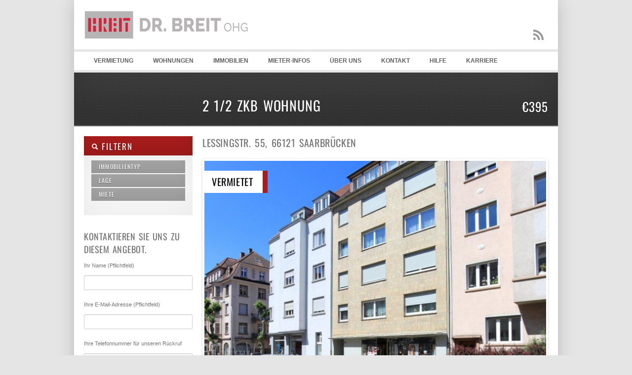

--- FILE ---
content_type: text/html; charset=UTF-8
request_url: https://www.dr-breit-ohg.de/listing/frei-ab-01-04-20-2-1-2-zkb-wohnung-in-der-saarbruecker-innenstadt/
body_size: 31125
content:
<!DOCTYPE html>
<!--[if IE 7 ]><html class="ie ie7" lang="en"> <![endif]-->
<!--[if IE 8 ]><html class="ie ie8" lang="en"> <![endif]-->
<!--[if (gte IE 9)|!(IE)]><!--><html lang="de"> <!--<![endif]-->
<head>
<link rel="shortcut icon" href="/wp-content/uploads/2014/04/favicon.ico"/>
<meta http-equiv="Content-Type" content="text/html; charset=UTF-8"/>
<meta name="author" content="Dr. Breit OHG">
<meta name="viewport" content="width=device-width, initial-scale=1, maximum-scale=1">
<link rel="stylesheet" type="text/css" href="//www.dr-breit-ohg.de/wp-content/cache/wpfc-minified/kyi1n76p/27f9i.css" media="all"/>
<link rel="alternate" type="application/rss+xml" title="Dr. Breit OHG RSS Feed" href="https://www.dr-breit-ohg.de/feed/"/>
<meta name='robots' content='index, follow, max-image-preview:large, max-snippet:-1, max-video-preview:-1'/>
<title>frei ab 01.04.20 - 2 1/2 ZKB Wohnung in der Saarbrücker Innenstadt - Dr. Breit OHG</title>
<link rel="canonical" href="https://www.dr-breit-ohg.de/listing/frei-ab-01-04-20-2-1-2-zkb-wohnung-in-der-saarbruecker-innenstadt/"/>
<meta property="og:locale" content="de_DE"/>
<meta property="og:type" content="article"/>
<meta property="og:title" content="frei ab 01.04.20 - 2 1/2 ZKB Wohnung in der Saarbrücker Innenstadt - Dr. Breit OHG"/>
<meta property="og:description" content="Monatliche Miete € 395,- zuzüglich € 190,- Betriebskostenvorauszahlung und Gebühren bei 1 einziehenden Person Lage [&hellip;]"/>
<meta property="og:url" content="https://www.dr-breit-ohg.de/listing/frei-ab-01-04-20-2-1-2-zkb-wohnung-in-der-saarbruecker-innenstadt/"/>
<meta property="og:site_name" content="Dr. Breit OHG"/>
<meta property="article:publisher" content="https://www.facebook.com/drbreitohg/"/>
<meta property="article:modified_time" content="2020-02-21T14:10:49+00:00"/>
<meta name="twitter:card" content="summary_large_image"/>
<meta name="twitter:label1" content="Geschätzte Lesezeit"/>
<meta name="twitter:data1" content="1 Minute"/>
<script type="application/ld+json" class="yoast-schema-graph">{"@context":"https://schema.org","@graph":[{"@type":"WebPage","@id":"https://www.dr-breit-ohg.de/listing/frei-ab-01-04-20-2-1-2-zkb-wohnung-in-der-saarbruecker-innenstadt/","url":"https://www.dr-breit-ohg.de/listing/frei-ab-01-04-20-2-1-2-zkb-wohnung-in-der-saarbruecker-innenstadt/","name":"frei ab 01.04.20 - 2 1/2 ZKB Wohnung in der Saarbrücker Innenstadt - Dr. Breit OHG","isPartOf":{"@id":"https://www.dr-breit-ohg.de/#website"},"datePublished":"2020-01-29T09:18:23+00:00","dateModified":"2020-02-21T14:10:49+00:00","breadcrumb":{"@id":"https://www.dr-breit-ohg.de/listing/frei-ab-01-04-20-2-1-2-zkb-wohnung-in-der-saarbruecker-innenstadt/#breadcrumb"},"inLanguage":"de","potentialAction":[{"@type":"ReadAction","target":["https://www.dr-breit-ohg.de/listing/frei-ab-01-04-20-2-1-2-zkb-wohnung-in-der-saarbruecker-innenstadt/"]}]},{"@type":"BreadcrumbList","@id":"https://www.dr-breit-ohg.de/listing/frei-ab-01-04-20-2-1-2-zkb-wohnung-in-der-saarbruecker-innenstadt/#breadcrumb","itemListElement":[{"@type":"ListItem","position":1,"name":"Startseite","item":"https://www.dr-breit-ohg.de/"},{"@type":"ListItem","position":2,"name":"frei ab 01.04.20 &#8211; 2 1/2 ZKB Wohnung in der Saarbrücker Innenstadt"}]},{"@type":"WebSite","@id":"https://www.dr-breit-ohg.de/#website","url":"https://www.dr-breit-ohg.de/","name":"Dr. Breit OHG","description":"600 preiswerte Wohnungen in Saarbrücken","publisher":{"@id":"https://www.dr-breit-ohg.de/#organization"},"potentialAction":[{"@type":"SearchAction","target":{"@type":"EntryPoint","urlTemplate":"https://www.dr-breit-ohg.de/?s={search_term_string}"},"query-input":{"@type":"PropertyValueSpecification","valueRequired":true,"valueName":"search_term_string"}}],"inLanguage":"de"},{"@type":"Organization","@id":"https://www.dr-breit-ohg.de/#organization","name":"Dr. Breit OHG","url":"https://www.dr-breit-ohg.de/","logo":{"@type":"ImageObject","inLanguage":"de","@id":"https://www.dr-breit-ohg.de/#/schema/logo/image/","url":"https://www.dr-breit-ohg.de/wp-content/uploads/2021/01/logo-breit-rot-neu-2017.png","contentUrl":"https://www.dr-breit-ohg.de/wp-content/uploads/2021/01/logo-breit-rot-neu-2017.png","width":212,"height":120,"caption":"Dr. Breit OHG"},"image":{"@id":"https://www.dr-breit-ohg.de/#/schema/logo/image/"},"sameAs":["https://www.facebook.com/drbreitohg/"]}]}</script>
<link rel='dns-prefetch' href='//use.fontawesome.com'/>
<link rel="alternate" type="application/rss+xml" title="Dr. Breit OHG &raquo; Feed" href="https://www.dr-breit-ohg.de/feed/"/>
<style>[consent-id]:not(.rcb-content-blocker):not([consent-transaction-complete]):not([consent-visual-use-parent^="children:"]):not([consent-confirm]){opacity:0!important;}
.rcb-content-blocker+.rcb-content-blocker-children-fallback~*{display:none!important;}</style><script src='//www.dr-breit-ohg.de/wp-content/cache/wpfc-minified/9meyglt6/ez7c.js'></script>
<script type="application/json" data-skip-lazy-load="js-extra" data-skip-moving="true" data-no-defer nitro-exclude data-alt-type="application/ld+json" data-dont-merge data-wpmeteor-nooptimize="true" data-cfasync="false" id="a963aaef43111bb90af63b927dc709adf1-js-extra">{"slug":"real-cookie-banner-pro","textDomain":"real-cookie-banner","version":"5.2.10","restUrl":"https:\/\/www.dr-breit-ohg.de\/wp-json\/real-cookie-banner\/v1\/","restNamespace":"real-cookie-banner\/v1","restPathObfuscateOffset":"332d1e813bce9f46","restRoot":"https:\/\/www.dr-breit-ohg.de\/wp-json\/","restQuery":{"_v":"5.2.10","_locale":"user"},"restNonce":"521bb98d6b","restRecreateNonceEndpoint":"https:\/\/www.dr-breit-ohg.de\/wp-admin\/admin-ajax.php?action=rest-nonce","publicUrl":"https:\/\/www.dr-breit-ohg.de\/wp-content\/plugins\/real-cookie-banner-pro\/public\/","chunkFolder":"dist","chunksLanguageFolder":"https:\/\/www.dr-breit-ohg.de\/wp-content\/languages\/mo-cache\/real-cookie-banner-pro\/","chunks":{"chunk-config-tab-blocker.lite.js":["de_DE-83d48f038e1cf6148175589160cda67e","de_DE-e5c2f3318cd06f18a058318f5795a54b","de_DE-76129424d1eb6744d17357561a128725","de_DE-d3d8ada331df664d13fa407b77bc690b"],"chunk-config-tab-blocker.pro.js":["de_DE-ddf5ae983675e7b6eec2afc2d53654a2","de_DE-487d95eea292aab22c80aa3ae9be41f0","de_DE-ab0e642081d4d0d660276c9cebfe9f5d","de_DE-0f5f6074a855fa677e6086b82145bd50"],"chunk-config-tab-consent.lite.js":["de_DE-3823d7521a3fc2857511061e0d660408"],"chunk-config-tab-consent.pro.js":["de_DE-9cb9ecf8c1e8ce14036b5f3a5e19f098"],"chunk-config-tab-cookies.lite.js":["de_DE-1a51b37d0ef409906245c7ed80d76040","de_DE-e5c2f3318cd06f18a058318f5795a54b","de_DE-76129424d1eb6744d17357561a128725"],"chunk-config-tab-cookies.pro.js":["de_DE-572ee75deed92e7a74abba4b86604687","de_DE-487d95eea292aab22c80aa3ae9be41f0","de_DE-ab0e642081d4d0d660276c9cebfe9f5d"],"chunk-config-tab-dashboard.lite.js":["de_DE-f843c51245ecd2b389746275b3da66b6"],"chunk-config-tab-dashboard.pro.js":["de_DE-ae5ae8f925f0409361cfe395645ac077"],"chunk-config-tab-import.lite.js":["de_DE-66df94240f04843e5a208823e466a850"],"chunk-config-tab-import.pro.js":["de_DE-e5fee6b51986d4ff7a051d6f6a7b076a"],"chunk-config-tab-licensing.lite.js":["de_DE-e01f803e4093b19d6787901b9591b5a6"],"chunk-config-tab-licensing.pro.js":["de_DE-4918ea9704f47c2055904e4104d4ffba"],"chunk-config-tab-scanner.lite.js":["de_DE-b10b39f1099ef599835c729334e38429"],"chunk-config-tab-scanner.pro.js":["de_DE-752a1502ab4f0bebfa2ad50c68ef571f"],"chunk-config-tab-settings.lite.js":["de_DE-37978e0b06b4eb18b16164a2d9c93a2c"],"chunk-config-tab-settings.pro.js":["de_DE-e59d3dcc762e276255c8989fbd1f80e3"],"chunk-config-tab-tcf.lite.js":["de_DE-4f658bdbf0aa370053460bc9e3cd1f69","de_DE-e5c2f3318cd06f18a058318f5795a54b","de_DE-d3d8ada331df664d13fa407b77bc690b"],"chunk-config-tab-tcf.pro.js":["de_DE-e1e83d5b8a28f1f91f63b9de2a8b181a","de_DE-487d95eea292aab22c80aa3ae9be41f0","de_DE-0f5f6074a855fa677e6086b82145bd50"]},"others":{"customizeValuesBanner":"{\"layout\":{\"type\":\"dialog\",\"maxHeightEnabled\":false,\"maxHeight\":740,\"dialogMaxWidth\":530,\"dialogPosition\":\"middleCenter\",\"dialogMargin\":[0,0,0,0],\"bannerPosition\":\"bottom\",\"bannerMaxWidth\":1024,\"dialogBorderRadius\":3,\"borderRadius\":5,\"animationIn\":\"slideInUp\",\"animationInDuration\":500,\"animationInOnlyMobile\":true,\"animationOut\":\"none\",\"animationOutDuration\":500,\"animationOutOnlyMobile\":true,\"overlay\":true,\"overlayBg\":\"#000000\",\"overlayBgAlpha\":38,\"overlayBlur\":2},\"decision\":{\"acceptAll\":\"button\",\"acceptEssentials\":\"button\",\"showCloseIcon\":false,\"acceptIndividual\":\"link\",\"buttonOrder\":\"all,essential,save,individual\",\"showGroups\":false,\"groupsFirstView\":false,\"saveButton\":\"always\"},\"design\":{\"bg\":\"#ffffff\",\"textAlign\":\"center\",\"linkTextDecoration\":\"underline\",\"borderWidth\":0,\"borderColor\":\"#ffffff\",\"fontSize\":13,\"fontColor\":\"#2b2b2b\",\"fontInheritFamily\":true,\"fontFamily\":\"Arial, Helvetica, sans-serif\",\"fontWeight\":\"normal\",\"boxShadowEnabled\":false,\"boxShadowOffsetX\":0,\"boxShadowOffsetY\":5,\"boxShadowBlurRadius\":13,\"boxShadowSpreadRadius\":0,\"boxShadowColor\":\"#000000\",\"boxShadowColorAlpha\":20},\"headerDesign\":{\"inheritBg\":true,\"bg\":\"#f4f4f4\",\"inheritTextAlign\":true,\"textAlign\":\"center\",\"padding\":[17,20,15,20],\"logo\":\"\",\"logoRetina\":\"\",\"logoMaxHeight\":40,\"logoPosition\":\"left\",\"logoMargin\":[5,15,5,15],\"fontSize\":20,\"fontColor\":\"#2b2b2b\",\"fontInheritFamily\":true,\"fontFamily\":\"Arial, Helvetica, sans-serif\",\"fontWeight\":\"normal\",\"borderWidth\":1,\"borderColor\":\"#efefef\"},\"bodyDesign\":{\"padding\":[15,20,5,20],\"descriptionInheritFontSize\":true,\"descriptionFontSize\":13,\"dottedGroupsInheritFontSize\":true,\"dottedGroupsFontSize\":13,\"dottedGroupsBulletColor\":\"#15779b\",\"teachingsInheritTextAlign\":true,\"teachingsTextAlign\":\"center\",\"teachingsSeparatorActive\":true,\"teachingsSeparatorWidth\":281,\"teachingsSeparatorHeight\":1,\"teachingsSeparatorColor\":\"#a81c1c\",\"teachingsInheritFontSize\":false,\"teachingsFontSize\":12,\"teachingsInheritFontColor\":false,\"teachingsFontColor\":\"#7c7c7c\",\"accordionMargin\":[10,0,5,0],\"accordionPadding\":[5,10,5,10],\"accordionArrowType\":\"outlined\",\"accordionArrowColor\":\"#15779b\",\"accordionBg\":\"#ffffff\",\"accordionActiveBg\":\"#f9f9f9\",\"accordionHoverBg\":\"#efefef\",\"accordionBorderWidth\":1,\"accordionBorderColor\":\"#efefef\",\"accordionTitleFontSize\":12,\"accordionTitleFontColor\":\"#2b2b2b\",\"accordionTitleFontWeight\":\"normal\",\"accordionDescriptionMargin\":[5,0,0,0],\"accordionDescriptionFontSize\":12,\"accordionDescriptionFontColor\":\"#828282\",\"accordionDescriptionFontWeight\":\"normal\",\"acceptAllOneRowLayout\":false,\"acceptAllPadding\":[10,10,10,10],\"acceptAllBg\":\"#a81c1c\",\"acceptAllTextAlign\":\"center\",\"acceptAllFontSize\":18,\"acceptAllFontColor\":\"#ffffff\",\"acceptAllFontWeight\":\"normal\",\"acceptAllBorderWidth\":0,\"acceptAllBorderColor\":\"#000000\",\"acceptAllHoverBg\":\"#747474\",\"acceptAllHoverFontColor\":\"#ffffff\",\"acceptAllHoverBorderColor\":\"#000000\",\"acceptEssentialsUseAcceptAll\":true,\"acceptEssentialsButtonType\":\"\",\"acceptEssentialsPadding\":[10,10,10,10],\"acceptEssentialsBg\":\"#efefef\",\"acceptEssentialsTextAlign\":\"center\",\"acceptEssentialsFontSize\":18,\"acceptEssentialsFontColor\":\"#0a0a0a\",\"acceptEssentialsFontWeight\":\"normal\",\"acceptEssentialsBorderWidth\":0,\"acceptEssentialsBorderColor\":\"#000000\",\"acceptEssentialsHoverBg\":\"#e8e8e8\",\"acceptEssentialsHoverFontColor\":\"#000000\",\"acceptEssentialsHoverBorderColor\":\"#000000\",\"acceptIndividualPadding\":[5,5,5,5],\"acceptIndividualBg\":\"#ffffff\",\"acceptIndividualTextAlign\":\"center\",\"acceptIndividualFontSize\":15,\"acceptIndividualFontColor\":\"#a81c1c\",\"acceptIndividualFontWeight\":\"normal\",\"acceptIndividualBorderWidth\":0,\"acceptIndividualBorderColor\":\"#000000\",\"acceptIndividualHoverBg\":\"#ffffff\",\"acceptIndividualHoverFontColor\":\"#747474\",\"acceptIndividualHoverBorderColor\":\"#000000\"},\"footerDesign\":{\"poweredByLink\":false,\"inheritBg\":false,\"bg\":\"#fcfcfc\",\"inheritTextAlign\":true,\"textAlign\":\"center\",\"padding\":[10,20,15,20],\"fontSize\":14,\"fontColor\":\"#7c7c7c\",\"fontInheritFamily\":true,\"fontFamily\":\"Arial, Helvetica, sans-serif\",\"fontWeight\":\"normal\",\"hoverFontColor\":\"#2b2b2b\",\"borderWidth\":1,\"borderColor\":\"#efefef\",\"languageSwitcher\":\"flags\"},\"texts\":{\"headline\":\"Privatsph\\u00e4re-Einstellungen\",\"description\":\"Wir verwenden Cookies und \\u00e4hnliche Technologien auf unserer Website und verarbeiten personenbezogene Daten von Ihnen (z.B. IP-Adresse), um z.B. Inhalte und Anzeigen zu personalisieren, Medien von Drittanbietern einzubinden oder Zugriffe auf unsere Website zu analysieren. Die Datenverarbeitung kann auch erst in Folge gesetzter Cookies stattfinden. Wir teilen diese Daten mit Dritten, die wir in den Privatsph\\u00e4re-Einstellungen benennen.<br \\\/><br \\\/>Die Datenverarbeitung kann mit Ihrer Einwilligung oder auf Basis eines berechtigten Interesses erfolgen, dem Sie in den Privatsph\\u00e4re-Einstellungen widersprechen k\\u00f6nnen. Sie haben das Recht, nicht einzuwilligen und Ihre Einwilligung zu einem sp\\u00e4teren Zeitpunkt zu \\u00e4ndern oder zu widerrufen. Weitere Informationen zur Verwendung Ihrer Daten finden Sie in unserer {{privacyPolicy}}Datenschutzerkl\\u00e4rung{{\\\/privacyPolicy}}.\",\"acceptAll\":\"Alle akzeptieren\",\"acceptEssentials\":\"Weiter ohne Einwilligung\",\"acceptIndividual\":\"Privatsph\\u00e4re-Einstellungen individuell festlegen\",\"poweredBy\":\"0\",\"dataProcessingInUnsafeCountries\":\"Einige Dienste verarbeiten personenbezogene Daten in unsicheren Drittl\\u00e4ndern. Indem Sie in die Nutzung dieser Services einwilligen, erkl\\u00e4ren Sie sich\\u00a0 auch mit der Verarbeitung Ihrer Daten in diesen unsicheren Drittl\\u00e4ndern gem\\u00e4\\u00df {{legalBasis}} einverstanden. Dies birgt das Risiko, dass Ihre Daten von Beh\\u00f6rden zu Kontroll- und \\u00dcberwachungszwecken verarbeitet werden, m\\u00f6glicherweise ohne die M\\u00f6glichkeit eines Rechtsbehelfs.\",\"ageNoticeBanner\":\"Sie sind unter {{minAge}} Jahre alt? Dann k\\u00f6nnen Sie nicht in optionale Services einwilligen. Sie k\\u00f6nnen Ihre Eltern oder Erziehungsberechtigten bitten, mit Ihnen in diese Services einzuwilligen.\",\"ageNoticeBlocker\":\"Sie sind unter {{minAge}} Jahre alt? Leider d\\u00fcrfen Sie diesem Service nicht selbst zustimmen, um diese Inhalte zu sehen. Bitten Sie Ihre Eltern oder Erziehungsberechtigten, dem Service mit Ihnen zuzustimmen!\",\"listServicesNotice\":\"Wenn Sie alle Services akzeptieren, erlauben Sie, dass {{services}} geladen werden. Diese sind nach ihrem Zweck in Gruppen {{serviceGroups}} unterteilt (Zugeh\\u00f6rigkeit durch hochgestellte Zahlen gekennzeichnet).\",\"listServicesLegitimateInterestNotice\":\"Au\\u00dferdem werden die {{services}} auf der Grundlage eines berechtigten Interesses geladen.\",\"tcfStacksCustomName\":\"Services mit verschiedenen Zwecken au\\u00dferhalb des TCF-Standards\",\"tcfStacksCustomDescription\":\"Services, die Einwilligungen nicht \\u00fcber den TCF-Standard, sondern \\u00fcber andere Technologien teilen. Diese werden nach ihrem Zweck in mehrere Gruppen unterteilt. Einige davon werden aufgrund eines berechtigten Interesses genutzt (z.B. Gefahrenabwehr), andere werden nur mit deiner Einwilligung genutzt. Details zu den einzelnen Gruppen und Zwecken der Services findest du in den individuellen Privatsph\\u00e4re-Einstellungen.\",\"consentForwardingExternalHosts\":\"Deine Einwilligung gilt auch auf {{websites}}.\",\"blockerHeadline\":\"{{name}} aufgrund von Privatsph\\u00e4re-Einstellungen blockiert\",\"blockerLinkShowMissing\":\"Zeige alle Services, denen Sie noch zustimmen m\\u00fcssen\",\"blockerLoadButton\":\"Services akzeptieren und Inhalte laden\",\"blockerAcceptInfo\":\"Wenn Sie die blockierten Inhalte laden, werden Ihre Datenschutzeinstellungen angepasst. Inhalte aus diesem Service werden in Zukunft nicht mehr blockiert.\",\"stickyHistory\":\"Historie der Privatsph\\u00e4re-Einstellungen\",\"stickyRevoke\":\"Einwilligungen widerrufen\",\"stickyRevokeSuccessMessage\":\"Du hast die Einwilligung f\\u00fcr Services mit dessen Cookies und Verarbeitung personenbezogener Daten erfolgreich widerrufen. Die Seite wird jetzt neu geladen!\",\"stickyChange\":\"Privatsph\\u00e4re-Einstellungen \\u00e4ndern\"},\"individualLayout\":{\"inheritDialogMaxWidth\":false,\"dialogMaxWidth\":970,\"inheritBannerMaxWidth\":true,\"bannerMaxWidth\":1980,\"descriptionTextAlign\":\"left\"},\"group\":{\"checkboxBg\":\"#f0f0f0\",\"checkboxBorderWidth\":1,\"checkboxBorderColor\":\"#d2d2d2\",\"checkboxActiveColor\":\"#ffffff\",\"checkboxActiveBg\":\"#a81c1c\",\"checkboxActiveBorderColor\":\"#a81c1c\",\"groupInheritBg\":true,\"groupBg\":\"#f4f4f4\",\"groupPadding\":[15,15,15,15],\"groupSpacing\":10,\"groupBorderRadius\":5,\"groupBorderWidth\":1,\"groupBorderColor\":\"#f4f4f4\",\"headlineFontSize\":16,\"headlineFontWeight\":\"normal\",\"headlineFontColor\":\"#2b2b2b\",\"descriptionFontSize\":14,\"descriptionFontColor\":\"#7c7c7c\",\"linkColor\":\"#7c7c7c\",\"linkHoverColor\":\"#2b2b2b\",\"detailsHideLessRelevant\":true},\"saveButton\":{\"useAcceptAll\":true,\"type\":\"button\",\"padding\":[10,10,10,10],\"bg\":\"#efefef\",\"textAlign\":\"center\",\"fontSize\":18,\"fontColor\":\"#0a0a0a\",\"fontWeight\":\"normal\",\"borderWidth\":0,\"borderColor\":\"#000000\",\"hoverBg\":\"#e8e8e8\",\"hoverFontColor\":\"#000000\",\"hoverBorderColor\":\"#000000\"},\"individualTexts\":{\"headline\":\"Individuelle Privatsph\\u00e4re-Einstellungen\",\"description\":\"Wir verwenden Cookies und \\u00e4hnliche Technologien auf unserer Website und verarbeiten personenbezogene Daten von dir (z.B. IP-Adresse), um z.B. Inhalte und Anzeigen zu personalisieren, Medien von Drittanbietern einzubinden oder Zugriffe auf unsere Website zu analysieren. Die Datenverarbeitung kann auch erst in Folge gesetzter Cookies stattfinden. Wir teilen diese Daten mit Dritten, die wir in den Privatsph\\u00e4re-Einstellungen benennen.<br \\\/><br \\\/>Die Datenverarbeitung kann mit deiner Einwilligung oder auf Basis eines berechtigten Interesses erfolgen, dem du in den Privatsph\\u00e4re-Einstellungen widersprechen kannst. Du hast das Recht, nicht einzuwilligen und deine Einwilligung zu einem sp\\u00e4teren Zeitpunkt zu \\u00e4ndern oder zu widerrufen. Weitere Informationen zur Verwendung deiner Daten findest du in unserer {{privacyPolicy}}Datenschutzerkl\\u00e4rung{{\\\/privacyPolicy}}.<br \\\/><br \\\/>Im Folgenden findest du eine \\u00dcbersicht \\u00fcber alle Services, die von dieser Website genutzt werden. Du kannst dir detaillierte Informationen zu jedem Service ansehen und ihm einzeln zustimmen oder von deinem Widerspruchsrecht Gebrauch machen.\",\"save\":\"Individuelle Auswahlen speichern\",\"showMore\":\"Service-Informationen anzeigen\",\"hideMore\":\"Service-Informationen ausblenden\",\"postamble\":\"\"},\"mobile\":{\"enabled\":true,\"maxHeight\":400,\"hideHeader\":false,\"alignment\":\"bottom\",\"scalePercent\":90,\"scalePercentVertical\":-50},\"sticky\":{\"enabled\":false,\"animationsEnabled\":true,\"alignment\":\"left\",\"bubbleBorderRadius\":50,\"icon\":\"fingerprint\",\"iconCustom\":\"\",\"iconCustomRetina\":\"\",\"iconSize\":30,\"iconColor\":\"#ffffff\",\"bubbleMargin\":[10,20,20,20],\"bubblePadding\":15,\"bubbleBg\":\"#15779b\",\"bubbleBorderWidth\":0,\"bubbleBorderColor\":\"#10556f\",\"boxShadowEnabled\":true,\"boxShadowOffsetX\":0,\"boxShadowOffsetY\":2,\"boxShadowBlurRadius\":5,\"boxShadowSpreadRadius\":1,\"boxShadowColor\":\"#105b77\",\"boxShadowColorAlpha\":40,\"bubbleHoverBg\":\"#ffffff\",\"bubbleHoverBorderColor\":\"#000000\",\"hoverIconColor\":\"#000000\",\"hoverIconCustom\":\"\",\"hoverIconCustomRetina\":\"\",\"menuFontSize\":16,\"menuBorderRadius\":5,\"menuItemSpacing\":10,\"menuItemPadding\":[5,10,5,10]},\"customCss\":{\"css\":\"\",\"antiAdBlocker\":\"y\"}}","isPro":true,"showProHints":false,"proUrl":"https:\/\/devowl.io\/de\/go\/real-cookie-banner?source=rcb-lite","showLiteNotice":false,"frontend":{"groups":"[{\"id\":133,\"name\":\"Essenziell\",\"slug\":\"essenziell\",\"description\":\"Essenzielle Services sind f\\u00fcr die grundlegende Funktionalit\\u00e4t der Website erforderlich. Sie enthalten nur technisch notwendige Services. Diesen Services kann nicht widersprochen werden.\",\"isEssential\":true,\"isDefault\":true,\"items\":[{\"id\":14166,\"name\":\"IThemes Security\",\"purpose\":\"IThemes Security ist ein Sicherheits-Plugin, welches diese Website vor Angriffen verschiedener Art sichert. Cookies werden verwendet, um die Berechtigungen des Benutzers vor dem Zugriff auf WordPress zu pr\\u00fcfen, um Administratoren zu benachrichtigen, wenn sich ein Benutzer mit einem neuen Ger\\u00e4t oder Standort anmeldet, und um definierte L\\u00e4nderbeschr\\u00e4nkungen durch speziell pr\\u00e4parierte Links zu umgehen.\",\"providerContact\":{\"phone\":\"\",\"email\":\"\",\"link\":\"\"},\"isProviderCurrentWebsite\":true,\"provider\":\"Dr. Breit OHG\",\"uniqueName\":\"ithemes-security\",\"isEmbeddingOnlyExternalResources\":false,\"legalBasis\":\"consent\",\"dataProcessingInCountries\":[],\"dataProcessingInCountriesSpecialTreatments\":[],\"technicalDefinitions\":[{\"type\":\"http\",\"name\":\"itsec-hb-login-*\",\"host\":\"www.dr-breit-ohg.de\",\"duration\":1,\"durationUnit\":\"d\",\"isSessionDuration\":false,\"purpose\":\"\"}],\"codeDynamics\":[],\"providerPrivacyPolicyUrl\":\"https:\\\/\\\/www.dr-breit-ohg.de\\\/impressum-datenschutz\\\/\",\"providerLegalNoticeUrl\":\"https:\\\/\\\/www.dr-breit-ohg.de\\\/impressum-datenschutz\\\/\",\"tagManagerOptInEventName\":\"\",\"tagManagerOptOutEventName\":\"\",\"googleConsentModeConsentTypes\":[],\"executePriority\":10,\"codeOptIn\":\"\",\"executeCodeOptInWhenNoTagManagerConsentIsGiven\":false,\"codeOptOut\":\"\",\"executeCodeOptOutWhenNoTagManagerConsentIsGiven\":false,\"deleteTechnicalDefinitionsAfterOptOut\":false,\"codeOnPageLoad\":\"\",\"presetId\":\"\"},{\"id\":14147,\"name\":\"Wordfence\",\"purpose\":\"Wordfence sichert diese Website vor Angriffen verschiedener Art. Cookies werden verwendet, um die Berechtigungen des Benutzers vor dem Zugriff auf WordPress zu pr\\u00fcfen, um Administratoren zu benachrichtigen, wenn sich ein Benutzer mit einem neuen Ger\\u00e4t oder Standort anmeldet, und um definierte L\\u00e4nderbeschr\\u00e4nkungen durch speziell pr\\u00e4parierte Links zu umgehen.\",\"providerContact\":{\"phone\":\"\",\"email\":\"\",\"link\":\"\"},\"isProviderCurrentWebsite\":true,\"provider\":\"Dr. Breit OHG\",\"uniqueName\":\"wordfence\",\"isEmbeddingOnlyExternalResources\":false,\"legalBasis\":\"consent\",\"dataProcessingInCountries\":[],\"dataProcessingInCountriesSpecialTreatments\":[],\"technicalDefinitions\":[{\"type\":\"http\",\"name\":\"wfwaf-authcookie-*\",\"host\":\"www.dr-breit-ohg.de\",\"duration\":1,\"durationUnit\":\"y\",\"isSessionDuration\":false,\"purpose\":\"\"},{\"type\":\"http\",\"name\":\"wf_loginalerted_*\",\"host\":\"www.dr-breit-ohg.de\",\"duration\":1,\"durationUnit\":\"y\",\"isSessionDuration\":false,\"purpose\":\"\"},{\"type\":\"http\",\"name\":\"wfCBLBypass\",\"host\":\"www.dr-breit-ohg.de\",\"duration\":1,\"durationUnit\":\"y\",\"isSessionDuration\":false,\"purpose\":\"\"}],\"codeDynamics\":[],\"providerPrivacyPolicyUrl\":\"https:\\\/\\\/www.dr-breit-ohg.de\\\/impressum-datenschutz\\\/\",\"providerLegalNoticeUrl\":\"https:\\\/\\\/www.dr-breit-ohg.de\\\/impressum-datenschutz\\\/\",\"tagManagerOptInEventName\":\"\",\"tagManagerOptOutEventName\":\"\",\"googleConsentModeConsentTypes\":[],\"executePriority\":10,\"codeOptIn\":\"\",\"executeCodeOptInWhenNoTagManagerConsentIsGiven\":false,\"codeOptOut\":\"\",\"executeCodeOptOutWhenNoTagManagerConsentIsGiven\":false,\"deleteTechnicalDefinitionsAfterOptOut\":false,\"codeOnPageLoad\":\"\",\"presetId\":\"wordfence\"},{\"id\":14141,\"name\":\"Real Cookie Banner\",\"purpose\":\"Real Cookie Banner bittet Website-Besucher um die Einwilligung zum Setzen von Cookies und zur Verarbeitung personenbezogener Daten. Dazu wird jedem Website-Besucher eine UUID (pseudonyme Identifikation des Nutzers) zugewiesen, die bis zum Ablauf des Cookies zur Speicherung der Einwilligung g\\u00fcltig ist. Cookies werden dazu verwendet, um zu testen, ob Cookies gesetzt werden k\\u00f6nnen, um Referenz auf die dokumentierte Einwilligung zu speichern, um zu speichern, in welche Services aus welchen Service-Gruppen der Besucher eingewilligt hat, und, falls Einwilligung nach dem Transparency &amp; Consent Framework (TCF) eingeholt werden, um die Einwilligungen in TCF Partner, Zwecke, besondere Zwecke, Funktionen und besondere Funktionen zu speichern. Im Rahmen der Darlegungspflicht nach DSGVO wird die erhobene Einwilligung vollumf\\u00e4nglich dokumentiert. Dazu z\\u00e4hlt neben den Services und Service-Gruppen, in welche der Besucher eingewilligt hat, und falls Einwilligung nach dem TCF Standard eingeholt werden, in welche TCF Partner, Zwecke und Funktionen der Besucher eingewilligt hat, alle Einstellungen des Cookie Banners zum Zeitpunkt der Einwilligung als auch die technischen Umst\\u00e4nde (z.B. Gr\\u00f6\\u00dfe des Sichtbereichs bei der Einwilligung) und die Nutzerinteraktionen (z.B. Klick auf Buttons), die zur Einwilligung gef\\u00fchrt haben. Die Einwilligung wird pro Sprache einmal erhoben.\",\"providerContact\":{\"phone\":\"\",\"email\":\"\",\"link\":\"\"},\"isProviderCurrentWebsite\":true,\"provider\":\"Dr. Breit OHG\",\"uniqueName\":\"\",\"isEmbeddingOnlyExternalResources\":false,\"legalBasis\":\"legal-requirement\",\"dataProcessingInCountries\":[],\"dataProcessingInCountriesSpecialTreatments\":[],\"technicalDefinitions\":[{\"type\":\"http\",\"name\":\"real_cookie_banner*\",\"host\":\".dr-breit-ohg.de\",\"duration\":365,\"durationUnit\":\"d\",\"isSessionDuration\":false,\"purpose\":\"Eindeutiger Identifikator f\\u00fcr die Einwilligung, aber nicht f\\u00fcr den Website-Besucher. Revisionshash f\\u00fcr die Einstellungen des Cookie-Banners (Texte, Farben, Funktionen, Servicegruppen, Dienste, Content Blocker usw.). IDs f\\u00fcr eingewilligte Services und Service-Gruppen.\"},{\"type\":\"http\",\"name\":\"real_cookie_banner*-tcf\",\"host\":\".dr-breit-ohg.de\",\"duration\":365,\"durationUnit\":\"d\",\"isSessionDuration\":false,\"purpose\":\"Im Rahmen von TCF gesammelte Einwilligungen, die im TC-String-Format gespeichert werden, einschlie\\u00dflich TCF-Vendoren, -Zwecke, -Sonderzwecke, -Funktionen und -Sonderfunktionen.\"},{\"type\":\"http\",\"name\":\"real_cookie_banner*-gcm\",\"host\":\".dr-breit-ohg.de\",\"duration\":365,\"durationUnit\":\"d\",\"isSessionDuration\":false,\"purpose\":\"Die im Google Consent Mode gesammelten Einwilligungen in die verschiedenen Einwilligungstypen (Zwecke) werden f\\u00fcr alle mit dem Google Consent Mode kompatiblen Services gespeichert.\"},{\"type\":\"http\",\"name\":\"real_cookie_banner-test\",\"host\":\".dr-breit-ohg.de\",\"duration\":365,\"durationUnit\":\"d\",\"isSessionDuration\":false,\"purpose\":\"Cookie, der gesetzt wurde, um die Funktionalit\\u00e4t von HTTP-Cookies zu testen. Wird sofort nach dem Test gel\\u00f6scht.\"},{\"type\":\"local\",\"name\":\"real_cookie_banner*\",\"host\":\"https:\\\/\\\/www.dr-breit-ohg.de\",\"duration\":1,\"durationUnit\":\"d\",\"isSessionDuration\":false,\"purpose\":\"Eindeutiger Identifikator f\\u00fcr die Einwilligung, aber nicht f\\u00fcr den Website-Besucher. Revisionshash f\\u00fcr die Einstellungen des Cookie-Banners (Texte, Farben, Funktionen, Service-Gruppen, Services, Content Blocker usw.). IDs f\\u00fcr eingewilligte Services und Service-Gruppen. Wird nur solange gespeichert, bis die Einwilligung auf dem Website-Server dokumentiert ist.\"},{\"type\":\"local\",\"name\":\"real_cookie_banner*-tcf\",\"host\":\"https:\\\/\\\/www.dr-breit-ohg.de\",\"duration\":1,\"durationUnit\":\"d\",\"isSessionDuration\":false,\"purpose\":\"Im Rahmen von TCF gesammelte Einwilligungen werden im TC-String-Format gespeichert, einschlie\\u00dflich TCF Vendoren, Zwecke, besondere Zwecke, Funktionen und besondere Funktionen. Wird nur solange gespeichert, bis die Einwilligung auf dem Website-Server dokumentiert ist.\"},{\"type\":\"local\",\"name\":\"real_cookie_banner*-gcm\",\"host\":\"https:\\\/\\\/www.dr-breit-ohg.de\",\"duration\":1,\"durationUnit\":\"d\",\"isSessionDuration\":false,\"purpose\":\"Im Rahmen des Google Consent Mode erfasste Einwilligungen werden f\\u00fcr alle mit dem Google Consent Mode kompatiblen Services in Einwilligungstypen (Zwecke) gespeichert. Wird nur solange gespeichert, bis die Einwilligung auf dem Website-Server dokumentiert ist.\"},{\"type\":\"local\",\"name\":\"real_cookie_banner-consent-queue*\",\"host\":\"https:\\\/\\\/www.dr-breit-ohg.de\",\"duration\":1,\"durationUnit\":\"d\",\"isSessionDuration\":false,\"purpose\":\"Lokale Zwischenspeicherung (Caching) der Auswahl im Cookie-Banner, bis der Server die Einwilligung dokumentiert; Dokumentation periodisch oder bei Seitenwechseln versucht, wenn der Server nicht verf\\u00fcgbar oder \\u00fcberlastet ist.\"}],\"codeDynamics\":[],\"providerPrivacyPolicyUrl\":\"https:\\\/\\\/www.dr-breit-ohg.de\\\/impressum-datenschutz\\\/\",\"providerLegalNoticeUrl\":\"https:\\\/\\\/www.dr-breit-ohg.de\\\/impressum-datenschutz\\\/\",\"tagManagerOptInEventName\":\"\",\"tagManagerOptOutEventName\":\"\",\"googleConsentModeConsentTypes\":[],\"executePriority\":10,\"codeOptIn\":\"\",\"executeCodeOptInWhenNoTagManagerConsentIsGiven\":false,\"codeOptOut\":\"\",\"executeCodeOptOutWhenNoTagManagerConsentIsGiven\":false,\"deleteTechnicalDefinitionsAfterOptOut\":false,\"codeOnPageLoad\":\"\",\"presetId\":\"real-cookie-banner\"}]},{\"id\":134,\"name\":\"Funktional\",\"slug\":\"funktional\",\"description\":\"Funktionale Services sind notwendig, um \\u00fcber die wesentliche Funktionalit\\u00e4t der Website hinausgehende Features wie h\\u00fcbschere Schriftarten, Videowiedergabe oder interaktive Web 2.0-Features bereitzustellen. Inhalte von z.B. Video- und Social Media-Plattformen sind standardm\\u00e4\\u00dfig gesperrt und k\\u00f6nnen zugestimmt werden. Wenn dem Service zugestimmt wird, werden diese Inhalte automatisch ohne weitere manuelle Einwilligung geladen.\",\"isEssential\":false,\"isDefault\":true,\"items\":[{\"id\":14143,\"name\":\"Google Maps\",\"purpose\":\"Google Maps zeigt Karten auf der Website als Iframe oder \\u00fcber JavaScript direkt eingebettet als Teil der Website an. Auf dem Client-Ger\\u00e4t des Nutzers werden keine Cookies im technischen Sinne gesetzt, aber es werden technische und pers\\u00f6nliche Daten wie z.B. die IP-Adresse vom Client an den Server des Diensteanbieters \\u00fcbertragen, um die Nutzung des Dienstes zu erm\\u00f6glichen.\",\"providerContact\":{\"phone\":\"\",\"email\":\"\",\"link\":\"\"},\"isProviderCurrentWebsite\":false,\"provider\":\"Google Ireland Limited\",\"uniqueName\":\"google-maps\",\"isEmbeddingOnlyExternalResources\":true,\"legalBasis\":\"consent\",\"dataProcessingInCountries\":[\"US\"],\"dataProcessingInCountriesSpecialTreatments\":[],\"technicalDefinitions\":[],\"codeDynamics\":[],\"providerPrivacyPolicyUrl\":\"https:\\\/\\\/policies.google.com\\\/privacy\",\"providerLegalNoticeUrl\":\"\",\"tagManagerOptInEventName\":\"\",\"tagManagerOptOutEventName\":\"\",\"googleConsentModeConsentTypes\":[],\"executePriority\":10,\"codeOptIn\":\"\",\"executeCodeOptInWhenNoTagManagerConsentIsGiven\":false,\"codeOptOut\":\"\",\"executeCodeOptOutWhenNoTagManagerConsentIsGiven\":false,\"deleteTechnicalDefinitionsAfterOptOut\":false,\"codeOnPageLoad\":\"\",\"presetId\":\"google-maps\"}]}]","links":[{"id":14604,"label":"Datenschutzerkl\u00e4rung","pageType":"privacyPolicy","isExternalUrl":false,"pageId":6414,"url":"https:\/\/www.dr-breit-ohg.de\/impressum-datenschutz\/","hideCookieBanner":true,"isTargetBlank":true},{"id":14605,"label":"Impressum","pageType":"legalNotice","isExternalUrl":false,"pageId":6414,"url":"https:\/\/www.dr-breit-ohg.de\/impressum-datenschutz\/","hideCookieBanner":true,"isTargetBlank":true}],"websiteOperator":{"address":"","country":"","contactEmail":"base64-encoded:aW5mb0Bkci1icmVpdC1vaGcuZGU=","contactPhone":"","contactFormUrl":false},"blocker":[{"id":14144,"name":"Google Maps","description":"","rules":["*maps.google.com*","*google.*\/maps*","*maps.googleapis.com*","*maps.gstatic.com*","*google.maps.Map(*","div[data-settings*=\"wpgmza_\"]","*\/wp-content\/plugins\/wp-google-maps\/js\/*","*\/wp-content\/plugins\/wp-google-maps-pro\/js\/*","div[class=\"gmp_map_opts\"]","div[class=\"et_pb_map\"]","div[class*=\"uncode-gmaps-widget\"]","*uncode.gmaps*.js*","*dynamic-google-maps.js*","*@googlemaps\/markerclustererplus\/*","div[data-widget_type*=\"dyncontel-acf-google-maps\"]","*\/wp-content\/plugins\/wp-google-map-gold\/assets\/js\/*","*\/wp-content\/plugins\/wp-google-map-plugin\/assets\/js\/*","*\/wp-content\/plugins\/wp-google-maps-gold\/js\/*",".data(\"wpgmp_maps\")","div[class*=\"wpgmp_map_container\"]","div[data-map-provider=\"google\"]","div[class*=\"module-maps-pro\"]","div[id=\"wpsl-wrap\"]","*\/wp-content\/plugins\/wp-store-locator\/js\/*","script[id=\"google-maps-infobox-js\"]","*google.maps.event*","div[class*=\"fusion-google-map\"]","*\/wp-content\/plugins\/extensions-for-elementor\/assets\/lib\/gmap3\/gmap3*","div[class*=\"elementor-widget-ee-mb-google-map\"]","div[class*=\"mec-events-meta-group-gmap\"]","*\/wp-content\/plugins\/modern-events-calendar\/assets\/packages\/richmarker\/richmarker*","*\/wp-content\/plugins\/modern-events-calendar\/assets\/js\/googlemap*",".mecGoogleMaps('","div[class*=\"google_map_shortcode_wrapper\"]","*\/wp-content\/themes\/wpresidence\/js\/google_js\/google_map_code_listing*","*\/wp-content\/themes\/wpresidence\/js\/google_js\/google_map_code.js*","*\/wp-content\/themes\/wpresidence\/js\/infobox*","div[class*=\"elementor-widget-premium-addon-maps\"]","div[class*=\"premium-maps-container\"]","*\/wp-content\/plugins\/premium-addons-for-elementor\/assets\/frontend\/min-js\/premium-maps.min.js*","section[class*=\"ff-map\"]","*\/wp-content\/themes\/ark\/assets\/plugins\/google-map*","*\/wp-content\/themes\/ark\/assets\/scripts\/components\/google-map*","*\/wp-content\/plugins\/ultimate-elementor\/assets\/min-js\/uael-google-map*","div[class*=\"elementor-widget-uael-google-map\"]","div[class*=\"wpforms-geolocation-map\"]","*\/wp-content\/plugins\/wpforms-geolocation\/assets\/js\/wpforms-geolocation-google-api*","iframe[src*=\"callback=map-iframe\"]","*\/wp-content\/plugins\/immomakler\/vendors\/gmaps\/*","*\/wp-content\/plugins\/codespacing-progress-map\/assets\/js\/*","div[class*=\"codespacing_progress_map_area\"]","div[class*=\"qode_google_map\"]","*wp-content\/plugins\/wp-grid-builder-map-facet\/assets\/js*","div[class*=\"wpgb-map-facet\"]","*wp-content\/themes\/my-listing\/assets\/dist\/maps\/google-maps\/*","*wp-content\/themes\/my-listing\/assets\/dist\/explore*","div[class*=\"c27-map\"]","div[class*=\"elementor-widget-case27-explore-widget\"]","*wp-content\/themes\/salient\/js\/build\/map*","div[class*=\"nectar-google-map\"]","div[class=\"hmapsprem_map_container\"]","*\/wp-content\/plugins\/hmapsprem\/assets\/js\/frontend_script.js*","div[class*=\"jet-map\"]","div[class*=\"ginput_container_gfgeo_google_map\"]","div[class*=\"rodich-google-map\"]",".googleMap({","div[class*=\"elementor-widget-jet-engine-maps-listing\"]","*\/wp-content\/plugins\/jet-engine\/assets\/js\/frontend-maps*","*wp-content\/plugins\/jet-engine\/includes\/modules\/maps-listings\/*","*\/wp-content\/plugins\/facetwp-map-facet\/assets\/js\/*","div[class*=\"facetwp-type-map\"]","div[class*=\"eltd_google_map\"]","div[class*=\"cmsmasters_google_map\"]","*wp-content\/plugins\/th-widget-pack\/js\/themo-google-maps.js*","div[class*=\"th-gmap-wrap\"]","div[class*=\"th-map\"]","div[class*=\"ultimate_google_map\"]","div[id=\"asl-storelocator\"]","*wp-content\/plugins\/agile-store-locator*","*wp-content\/plugins\/wp-map-block*","div[class*=\"wpmapblockrender\"]","*wp-content\/themes\/creativo\/assets\/js\/min\/general\/google-maps.min.js*","div[data-id^=\"google_map_element_\"]","div[class*=\"onepress-map\"]","*\/wp-content\/themes\/enfold\/framework\/js\/conditional_load\/avia_google_maps*","avf_exclude_assets:avia-google-maps-api","avf_exclude_assets:avia_google_maps_front_script","avf_exclude_assets:avia_google_maps_api_script","div[class*=\"avia-google-maps\"]","div[class*=\"avia-google-map-container\"]","*wp-content\/themes\/woodmart\/js\/scripts\/elements\/googleMap*","*wp-content\/themes\/woodmart\/js\/libs\/maplace*","div[class*=\"elementor-widget-wd_google_map\"]","div[class*=\"elementor-widget-neuron-advanced-google-maps\"]","*wp-content\/plugins\/directories\/assets\/js\/map-googlemaps.min.js*","*wp-content\/plugins\/directories\/assets\/js\/map-googlemaps-*.min.js*","*DRTS.Map.api.getMap(*","div[class*=\"drts-map-container\"]","*\/wp-content\/plugins\/so-widgets-bundle\/js\/sow.google-map*","div[class*=\"so-widget-sow-google-map\"]","div[id^=\"tribe-events-gmap\"]","*\/wp-content\/plugins\/the-events-calendar\/src\/resources\/js\/embedded-map*","div[id^=\"mapp\"][class*=\"mapp-layout\"]","*\/wp-content\/plugins\/mappress-google-maps-for-wordpress\/build\/index_mappress*","div[class*=\"sober-map\"]","div[class*=\"elementor-widget-vehica_location_single_car_widget\"]","div[class*=\"elementor-widget-vehica_map_general_widget\"]","div[class*=\"elementor-widget-eael-google-map\"]","div[class*=\"em-location-map\"]","div[class*=\"em-locations-map\"]","div[class*=\"em-search-geo\"]","div[id=\"em-map\"]","*wp_widget_gd_map*","*wp-content\/plugins\/geodirectory\/assets\/aui\/js\/map.min.js*","*wp-content\/plugins\/geodirectory\/assets\/js\/goMap.min.js*","div[class*=\"geodir_map_container\"]","build_map_ajax_search_param","geodir_show_sub_cat_collapse_button","div[class*=\"mkdf-mwl-map\"]","div[class*=\"w-map provider_google\"]","div[class*=\"bt_bb_google_maps_map\"]","div[class*=\"wpgmza_map\"]","div[class*=\"brxe-map\"]","*\/wp-content\/themes\/bricks\/assets\/js\/libs\/infobox*","div[class*=\"btGoogleMapsWrapper\"]","*\/wp-content\/plugins\/industrial\/bt_gmap*","bt_gmap_init","div[class*=\"bde-google-map\":visualParent(value=children:iframe),keepAttributes(value=class),style(this=height:auto!important;)]","*\/wp-content\/plugins\/estatik*\/assets\/js\/custom\/map*","*\/wp-content\/plugins\/estatik*\/assets\/js\/custom\/shortcode-property-map*","div[class*=\"es-widget-map-wrap\"]","*\/wp-content\/plugins\/supreme-maps-pro\/assets\/google\/*","div[class*=\"supreme_google_map_container\"]","*wp-content\/plugins\/themedraft-core\/elementor-widgets\/assets\/js\/gmap.js*","div[class*=\"elementor-widget-themedraft-map\"]","div[class*=\"td-map-wrapper\"]","*\/wp-content\/plugins\/wd-google-maps\/js\/*","gmwdInitMainMap","div[class*=\"gmwd_container_wrapper\"]","div[class*=\"advanced-gmaps\":keepAttributes(value=class),jQueryHijackEach()]","div[class*=\"wpgmza_map\":keepAttributes(value=class),jQueryHijackEach()][data-maps-engine=\"google-maps\"]","*wp-content\/plugins\/geodirectory\/assets\/js\/geodir-map*","div[id=\"map\"]","div[id=\"maps\"]","google.maps"],"criteria":"services","tcfVendors":[],"tcfPurposes":[1],"services":[14143],"isVisual":true,"visualType":"hero","visualMediaThumbnail":"0","visualContentType":"map","isVisualDarkMode":false,"visualBlur":0,"visualDownloadThumbnail":true,"visualHeroButtonText":"Karte laden","shouldForceToShowVisual":false,"presetId":"google-maps","visualThumbnail":{"url":"https:\/\/www.dr-breit-ohg.de\/wp-content\/plugins\/real-cookie-banner-pro\/public\/images\/visual-content-blocker\/map-light.svg","width":500,"height":310,"hide":["overlay"],"titleType":"center"}}],"languageSwitcher":[],"predefinedDataProcessingInSafeCountriesLists":{"GDPR":["AT","BE","BG","HR","CY","CZ","DK","EE","FI","FR","DE","GR","HU","IE","IS","IT","LI","LV","LT","LU","MT","NL","NO","PL","PT","RO","SK","SI","ES","SE"],"DSG":["CH"],"GDPR+DSG":[],"ADEQUACY_EU":["AD","AR","CA","FO","GG","IL","IM","JP","JE","NZ","KR","CH","GB","UY","US"],"ADEQUACY_CH":["DE","AD","AR","AT","BE","BG","CA","CY","HR","DK","ES","EE","FI","FR","GI","GR","GG","HU","IM","FO","IE","IS","IL","IT","JE","LV","LI","LT","LU","MT","MC","NO","NZ","NL","PL","PT","CZ","RO","GB","SK","SI","SE","UY","US"]},"decisionCookieName":"real_cookie_banner-v:3_blog:1_path:2bda609","revisionHash":"424d80868e4350b30cc23c8487525ec3","territorialLegalBasis":["gdpr-eprivacy"],"setCookiesViaManager":"none","isRespectDoNotTrack":false,"failedConsentDocumentationHandling":"essentials","isAcceptAllForBots":true,"isDataProcessingInUnsafeCountries":true,"isAgeNotice":true,"ageNoticeAgeLimit":16,"isListServicesNotice":true,"isBannerLessConsent":false,"isTcf":false,"isGcm":false,"isGcmListPurposes":true,"hasLazyData":false},"anonymousContentUrl":"https:\/\/www.dr-breit-ohg.de\/wp-content\/7c260e709136ff23fbc2663609f43633\/dist\/","anonymousHash":"7c260e709136ff23fbc2663609f43633","hasDynamicPreDecisions":false,"isLicensed":true,"isDevLicense":false,"multilingualSkipHTMLForTag":"","isCurrentlyInTranslationEditorPreview":false,"defaultLanguage":"","currentLanguage":"","activeLanguages":[],"context":"","iso3166OneAlpha2":{"AF":"Afghanistan","AL":"Albanien","DZ":"Algerien","AS":"Amerikanisch-Samoa","AD":"Andorra","AO":"Angola","AI":"Anguilla","AQ":"Antarktis","AG":"Antigua und Barbuda","AR":"Argentinien","AM":"Armenien","AW":"Aruba","AZ":"Aserbaidschan","AU":"Australien","BS":"Bahamas","BH":"Bahrain","BD":"Bangladesch","BB":"Barbados","BY":"Belarus","BE":"Belgien","BZ":"Belize","BJ":"Benin","BM":"Bermuda","BT":"Bhutan","BO":"Bolivien","BA":"Bosnien und Herzegowina","BW":"Botswana","BV":"Bouvetinsel","BR":"Brasilien","IO":"Britisches Territorium im Indischen Ozean","BN":"Brunei Darussalam","BG":"Bulgarien","BF":"Burkina Faso","BI":"Burundi","CL":"Chile","CN":"China","CK":"Cookinseln","CR":"Costa Rica","CW":"Cura\u00e7ao","DE":"Deutschland","LA":"Die Laotische Demokratische Volksrepublik","DM":"Dominica","DO":"Dominikanische Republik","DJ":"Dschibuti","DK":"D\u00e4nemark","EC":"Ecuador","SV":"El Salvador","ER":"Eritrea","EE":"Estland","FK":"Falklandinseln (Malwinen)","FJ":"Fidschi","FI":"Finnland","FR":"Frankreich","GF":"Franz\u00f6sisch-Guayana","PF":"Franz\u00f6sisch-Polynesien","TF":"Franz\u00f6sische S\u00fcd- und Antarktisgebiete","FO":"F\u00e4r\u00f6er Inseln","FM":"F\u00f6derierte Staaten von Mikronesien","GA":"Gabun","GM":"Gambia","GE":"Georgien","GH":"Ghana","GI":"Gibraltar","GD":"Grenada","GR":"Griechenland","GL":"Gr\u00f6nland","GP":"Guadeloupe","GU":"Guam","GT":"Guatemala","GG":"Guernsey","GN":"Guinea","GW":"Guinea-Bissau","GY":"Guyana","HT":"Haiti","HM":"Heard und die McDonaldinseln","VA":"Heiliger Stuhl (Staat Vatikanstadt)","HN":"Honduras","HK":"Hong Kong","IN":"Indien","ID":"Indonesien","IQ":"Irak","IE":"Irland","IR":"Islamische Republik Iran","IS":"Island","IM":"Isle of Man","IL":"Israel","IT":"Italien","JM":"Jamaika","JP":"Japan","YE":"Jemen","JE":"Jersey","JO":"Jordanien","VG":"Jungferninseln, Britisch","VI":"Jungferninseln, U.S.","KY":"Kaimaninseln","KH":"Kambodscha","CM":"Kamerun","CA":"Kanada","CV":"Kap Verde","BQ":"Karibischen Niederlande","KZ":"Kasachstan","QA":"Katar","KE":"Kenia","KG":"Kirgisistan","KI":"Kiribati","UM":"Kleinere Inselbesitzungen der Vereinigten Staaten","CC":"Kokosinseln","CO":"Kolumbien","KM":"Komoren","CG":"Kongo","CD":"Kongo, Demokratische Republik","KR":"Korea","XK":"Kosovo","HR":"Kroatien","CU":"Kuba","KW":"Kuwait","LS":"Lesotho","LV":"Lettland","LB":"Libanon","LR":"Liberia","LY":"Libysch-Arabische Dschamahirija","LI":"Liechtenstein","LT":"Litauen","LU":"Luxemburg","MO":"Macao","MG":"Madagaskar","MW":"Malawi","MY":"Malaysia","MV":"Malediven","ML":"Mali","MT":"Malta","MA":"Marokko","MH":"Marshallinseln","MQ":"Martinique","MR":"Mauretanien","MU":"Mauritius","YT":"Mayotte","MK":"Mazedonien","MX":"Mexiko","MD":"Moldawien","MC":"Monaco","MN":"Mongolei","ME":"Montenegro","MS":"Montserrat","MZ":"Mosambik","MM":"Myanmar","NA":"Namibia","NR":"Nauru","NP":"Nepal","NC":"Neukaledonien","NZ":"Neuseeland","NI":"Nicaragua","NL":"Niederlande","AN":"Niederl\u00e4ndische Antillen","NE":"Niger","NG":"Nigeria","NU":"Niue","KP":"Nordkorea","NF":"Norfolkinsel","NO":"Norwegen","MP":"N\u00f6rdliche Marianen","OM":"Oman","PK":"Pakistan","PW":"Palau","PS":"Pal\u00e4stinensisches Gebiet, besetzt","PA":"Panama","PG":"Papua-Neuguinea","PY":"Paraguay","PE":"Peru","PH":"Philippinen","PN":"Pitcairn","PL":"Polen","PT":"Portugal","PR":"Puerto Rico","CI":"Republik C\u00f4te d'Ivoire","RW":"Ruanda","RO":"Rum\u00e4nien","RU":"Russische F\u00f6deration","RE":"R\u00e9union","BL":"Saint Barth\u00e9l\u00e9my","PM":"Saint Pierre und Miquelo","SB":"Salomonen","ZM":"Sambia","WS":"Samoa","SM":"San Marino","SH":"Sankt Helena","MF":"Sankt Martin","SA":"Saudi-Arabien","SE":"Schweden","CH":"Schweiz","SN":"Senegal","RS":"Serbien","SC":"Seychellen","SL":"Sierra Leone","ZW":"Simbabwe","SG":"Singapur","SX":"Sint Maarten","SK":"Slowakei","SI":"Slowenien","SO":"Somalia","ES":"Spanien","LK":"Sri Lanka","KN":"St. Kitts und Nevis","LC":"St. Lucia","VC":"St. Vincent und Grenadinen","SD":"Sudan","SR":"Surinam","SJ":"Svalbard und Jan Mayen","SZ":"Swasiland","SY":"Syrische Arabische Republik","ST":"S\u00e3o Tom\u00e9 und Pr\u00edncipe","ZA":"S\u00fcdafrika","GS":"S\u00fcdgeorgien und die S\u00fcdlichen Sandwichinseln","SS":"S\u00fcdsudan","TJ":"Tadschikistan","TW":"Taiwan","TZ":"Tansania","TH":"Thailand","TL":"Timor-Leste","TG":"Togo","TK":"Tokelau","TO":"Tonga","TT":"Trinidad und Tobago","TD":"Tschad","CZ":"Tschechische Republik","TN":"Tunesien","TM":"Turkmenistan","TC":"Turks- und Caicosinseln","TV":"Tuvalu","TR":"T\u00fcrkei","UG":"Uganda","UA":"Ukraine","HU":"Ungarn","UY":"Uruguay","UZ":"Usbekistan","VU":"Vanuatu","VE":"Venezuela","AE":"Vereinigte Arabische Emirate","US":"Vereinigte Staaten","GB":"Vereinigtes K\u00f6nigreich","VN":"Vietnam","WF":"Wallis und Futuna","CX":"Weihnachtsinsel","EH":"Westsahara","CF":"Zentralafrikanische Republik","CY":"Zypern","EG":"\u00c4gypten","GQ":"\u00c4quatorialguinea","ET":"\u00c4thiopien","AX":"\u00c5land Inseln","AT":"\u00d6sterreich"},"visualParentSelectors":{".et_pb_video_box":1,".et_pb_video_slider:has(>.et_pb_slider_carousel %s)":"self",".ast-oembed-container":1,".wpb_video_wrapper":1,".gdlr-core-pbf-background-wrap":1},"isPreventPreDecision":false,"isInvalidateImplicitUserConsent":false,"dependantVisibilityContainers":["[role=\"tabpanel\"]",".eael-tab-content-item",".wpcs_content_inner",".op3-contenttoggleitem-content",".op3-popoverlay-content",".pum-overlay","[data-elementor-type=\"popup\"]",".wp-block-ub-content-toggle-accordion-content-wrap",".w-popup-wrap",".oxy-lightbox_inner[data-inner-content=true]",".oxy-pro-accordion_body",".oxy-tab-content",".kt-accordion-panel",".vc_tta-panel-body",".mfp-hide","div[id^=\"tve_thrive_lightbox_\"]",".brxe-xpromodalnestable",".evcal_eventcard",".divioverlay",".et_pb_toggle_content"],"disableDeduplicateExceptions":[".et_pb_video_slider"],"bannerDesignVersion":12,"bannerI18n":{"showMore":"Mehr anzeigen","hideMore":"Verstecken","showLessRelevantDetails":"Weitere Details anzeigen (%s)","hideLessRelevantDetails":"Weitere Details ausblenden (%s)","other":"Anderes","legalBasis":{"label":"Verwendung auf gesetzlicher Grundlage von","consentPersonalData":"Einwilligung zur Verarbeitung personenbezogener Daten","consentStorage":"Einwilligung zur Speicherung oder zum Zugriff auf Informationen auf der Endeinrichtung des Nutzers","legitimateInterestPersonalData":"Berechtigtes Interesse zur Verarbeitung personenbezogener Daten","legitimateInterestStorage":"Bereitstellung eines ausdr\u00fccklich gew\u00fcnschten digitalen Dienstes zur Speicherung oder zum Zugriff auf Informationen auf der Endeinrichtung des Nutzers","legalRequirementPersonalData":"Erf\u00fcllung einer rechtlichen Verpflichtung zur Verarbeitung personenbezogener Daten"},"territorialLegalBasisArticles":{"gdpr-eprivacy":{"dataProcessingInUnsafeCountries":"Art. 49 Abs. 1 lit. a DSGVO"},"dsg-switzerland":{"dataProcessingInUnsafeCountries":"Art. 17 Abs. 1 lit. a DSG (Schweiz)"}},"legitimateInterest":"Berechtigtes Interesse","consent":"Einwilligung","crawlerLinkAlert":"Wir haben erkannt, dass du ein Crawler\/Bot bist. Nur nat\u00fcrliche Personen d\u00fcrfen in Cookies und die Verarbeitung von personenbezogenen Daten einwilligen. Daher hat der Link f\u00fcr dich keine Funktion.","technicalCookieDefinitions":"Technische Cookie-Definitionen","technicalCookieName":"Technischer Cookie Name","usesCookies":"Verwendete Cookies","cookieRefresh":"Cookie-Erneuerung","usesNonCookieAccess":"Verwendet Cookie-\u00e4hnliche Informationen (LocalStorage, SessionStorage, IndexDB, etc.)","host":"Host","duration":"Dauer","noExpiration":"Kein Ablauf","type":"Typ","purpose":"Zweck","purposes":"Zwecke","headerTitlePrivacyPolicyHistory":"Privatsph\u00e4re-Einstellungen: Historie","skipToConsentChoices":"Zu Einwilligungsoptionen springen","historyLabel":"Einwilligungen anzeigen vom","historyItemLoadError":"Das Lesen der Zustimmung ist fehlgeschlagen. Bitte versuche es sp\u00e4ter noch einmal!","historySelectNone":"Noch nicht eingewilligt","provider":"Anbieter","providerContactPhone":"Telefon","providerContactEmail":"E-Mail","providerContactLink":"Kontaktformular","providerPrivacyPolicyUrl":"Datenschutzerkl\u00e4rung","providerLegalNoticeUrl":"Impressum","nonStandard":"Nicht standardisierte Datenverarbeitung","nonStandardDesc":"Einige Services setzen Cookies und\/oder verarbeiten personenbezogene Daten, ohne die Standards f\u00fcr die Mitteilung der Einwilligung einzuhalten. Diese Services werden in mehrere Gruppen eingeteilt. Sogenannte \"essenzielle Services\" werden auf Basis eines berechtigten Interesses genutzt und k\u00f6nnen nicht abgew\u00e4hlt werden (ein Widerspruch muss ggf. per E-Mail oder Brief gem\u00e4\u00df der Datenschutzerkl\u00e4rung erfolgen), w\u00e4hrend alle anderen Services nur nach einer Einwilligung genutzt werden.","dataProcessingInThirdCountries":"Datenverarbeitung in Drittl\u00e4ndern","safetyMechanisms":{"label":"Sicherheitsmechanismen f\u00fcr die Daten\u00fcbermittlung","standardContractualClauses":"Standardvertragsklauseln","adequacyDecision":"Angemessenheitsbeschluss","eu":"EU","switzerland":"Schweiz","bindingCorporateRules":"Verbindliche interne Datenschutzvorschriften","contractualGuaranteeSccSubprocessors":"Vertragliche Garantie f\u00fcr Standardvertragsklauseln mit Unterauftragsverarbeitern"},"durationUnit":{"n1":{"s":"Sekunde","m":"Minute","h":"Stunde","d":"Tag","mo":"Monat","y":"Jahr"},"nx":{"s":"Sekunden","m":"Minuten","h":"Stunden","d":"Tage","mo":"Monate","y":"Jahre"}},"close":"Schlie\u00dfen","closeWithoutSaving":"Schlie\u00dfen ohne Speichern","yes":"Ja","no":"Nein","unknown":"Unbekannt","none":"Nichts","noLicense":"Keine Lizenz aktiviert - kein Produktionseinsatz!","devLicense":"Produktlizenz nicht f\u00fcr den Produktionseinsatz!","devLicenseLearnMore":"Mehr erfahren","devLicenseLink":"https:\/\/devowl.io\/de\/wissensdatenbank\/lizenz-installations-typ\/","andSeparator":" und ","deprecated":{"appropriateSafeguard":"Geeignete Garantien","dataProcessingInUnsafeCountries":"Datenverarbeitung in unsicheren Drittl\u00e4ndern","legalRequirement":"Erf\u00fcllung einer rechtlichen Verpflichtung"}},"pageRequestUuid4":"a9a5ac8c0-4502-446f-aaa1-fed5f7f70852","pageByIdUrl":"https:\/\/www.dr-breit-ohg.de?page_id","pluginUrl":"https:\/\/devowl.io\/wordpress-real-cookie-banner\/"}}</script><script data-skip-lazy-load="js-extra" data-skip-moving="true" data-no-defer nitro-exclude data-alt-type="application/ld+json" data-dont-merge data-wpmeteor-nooptimize="true" data-cfasync="false" id="a963aaef43111bb90af63b927dc709adf2-js-extra">(()=>{var x=function (a,b){return-1<["codeOptIn","codeOptOut","codeOnPageLoad","contactEmail"].indexOf(a)&&"string"==typeof b&&b.startsWith("base64-encoded:")?window.atob(b.substr(15)):b},t=(e,t)=>new Proxy(e,{get:(e,n)=>{let r=Reflect.get(e,n);return n===t&&"string"==typeof r&&(r=JSON.parse(r,x),Reflect.set(e,n,r)),r}}),n=JSON.parse(document.getElementById("a963aaef43111bb90af63b927dc709adf1-js-extra").innerHTML,x);window.Proxy?n.others.frontend=t(n.others.frontend,"groups"):n.others.frontend.groups=JSON.parse(n.others.frontend.groups,x);window.Proxy?n.others=t(n.others,"customizeValuesBanner"):n.others.customizeValuesBanner=JSON.parse(n.others.customizeValuesBanner,x);;window.realCookieBanner=n;window[Math.random().toString(36)]=n;
})();</script><script data-cfasync="false" id="real-cookie-banner-pro-banner-js-before">((a,b)=>{a[b]||(a[b]={unblockSync:()=>undefined},["consentSync"].forEach(c=>a[b][c]=()=>({cookie:null,consentGiven:!1,cookieOptIn:!0})),["consent","consentAll","unblock"].forEach(c=>a[b][c]=(...d)=>new Promise(e=>a.addEventListener(b,()=>{a[b][c](...d).then(e)},{once:!0}))))})(window,"consentApi");
//# sourceURL=real-cookie-banner-pro-banner-js-before</script>
<script src='//www.dr-breit-ohg.de/wp-content/cache/wpfc-minified/pqblkw/9usja.js'></script>
<link rel="stylesheet" type="text/css" href="//www.dr-breit-ohg.de/wp-content/cache/wpfc-minified/6ypeyyly/hn4xu.css" media="all"/>
<link rel="alternate" title="oEmbed (JSON)" type="application/json+oembed" href="https://www.dr-breit-ohg.de/wp-json/oembed/1.0/embed?url=https%3A%2F%2Fwww.dr-breit-ohg.de%2Flisting%2Ffrei-ab-01-04-20-2-1-2-zkb-wohnung-in-der-saarbruecker-innenstadt%2F"/>
<link rel="alternate" title="oEmbed (XML)" type="text/xml+oembed" href="https://www.dr-breit-ohg.de/wp-json/oembed/1.0/embed?url=https%3A%2F%2Fwww.dr-breit-ohg.de%2Flisting%2Ffrei-ab-01-04-20-2-1-2-zkb-wohnung-in-der-saarbruecker-innenstadt%2F&#038;format=xml"/>
<style id='wp-img-auto-sizes-contain-inline-css'>img:is([sizes=auto i],[sizes^="auto," i]){contain-intrinsic-size:3000px 1500px}</style>
<link rel="stylesheet" type="text/css" href="//www.dr-breit-ohg.de/wp-content/cache/wpfc-minified/11o503t0/hn4xu.css" media="all"/>
<style id='global-styles-inline-css'>:root{--wp--preset--aspect-ratio--square:1;--wp--preset--aspect-ratio--4-3:4/3;--wp--preset--aspect-ratio--3-4:3/4;--wp--preset--aspect-ratio--3-2:3/2;--wp--preset--aspect-ratio--2-3:2/3;--wp--preset--aspect-ratio--16-9:16/9;--wp--preset--aspect-ratio--9-16:9/16;--wp--preset--color--black:#000000;--wp--preset--color--cyan-bluish-gray:#abb8c3;--wp--preset--color--white:#ffffff;--wp--preset--color--pale-pink:#f78da7;--wp--preset--color--vivid-red:#cf2e2e;--wp--preset--color--luminous-vivid-orange:#ff6900;--wp--preset--color--luminous-vivid-amber:#fcb900;--wp--preset--color--light-green-cyan:#7bdcb5;--wp--preset--color--vivid-green-cyan:#00d084;--wp--preset--color--pale-cyan-blue:#8ed1fc;--wp--preset--color--vivid-cyan-blue:#0693e3;--wp--preset--color--vivid-purple:#9b51e0;--wp--preset--gradient--vivid-cyan-blue-to-vivid-purple:linear-gradient(135deg,rgb(6,147,227) 0%,rgb(155,81,224) 100%);--wp--preset--gradient--light-green-cyan-to-vivid-green-cyan:linear-gradient(135deg,rgb(122,220,180) 0%,rgb(0,208,130) 100%);--wp--preset--gradient--luminous-vivid-amber-to-luminous-vivid-orange:linear-gradient(135deg,rgb(252,185,0) 0%,rgb(255,105,0) 100%);--wp--preset--gradient--luminous-vivid-orange-to-vivid-red:linear-gradient(135deg,rgb(255,105,0) 0%,rgb(207,46,46) 100%);--wp--preset--gradient--very-light-gray-to-cyan-bluish-gray:linear-gradient(135deg,rgb(238,238,238) 0%,rgb(169,184,195) 100%);--wp--preset--gradient--cool-to-warm-spectrum:linear-gradient(135deg,rgb(74,234,220) 0%,rgb(151,120,209) 20%,rgb(207,42,186) 40%,rgb(238,44,130) 60%,rgb(251,105,98) 80%,rgb(254,248,76) 100%);--wp--preset--gradient--blush-light-purple:linear-gradient(135deg,rgb(255,206,236) 0%,rgb(152,150,240) 100%);--wp--preset--gradient--blush-bordeaux:linear-gradient(135deg,rgb(254,205,165) 0%,rgb(254,45,45) 50%,rgb(107,0,62) 100%);--wp--preset--gradient--luminous-dusk:linear-gradient(135deg,rgb(255,203,112) 0%,rgb(199,81,192) 50%,rgb(65,88,208) 100%);--wp--preset--gradient--pale-ocean:linear-gradient(135deg,rgb(255,245,203) 0%,rgb(182,227,212) 50%,rgb(51,167,181) 100%);--wp--preset--gradient--electric-grass:linear-gradient(135deg,rgb(202,248,128) 0%,rgb(113,206,126) 100%);--wp--preset--gradient--midnight:linear-gradient(135deg,rgb(2,3,129) 0%,rgb(40,116,252) 100%);--wp--preset--font-size--small:13px;--wp--preset--font-size--medium:20px;--wp--preset--font-size--large:36px;--wp--preset--font-size--x-large:42px;--wp--preset--spacing--20:0.44rem;--wp--preset--spacing--30:0.67rem;--wp--preset--spacing--40:1rem;--wp--preset--spacing--50:1.5rem;--wp--preset--spacing--60:2.25rem;--wp--preset--spacing--70:3.38rem;--wp--preset--spacing--80:5.06rem;--wp--preset--shadow--natural:6px 6px 9px rgba(0, 0, 0, 0.2);--wp--preset--shadow--deep:12px 12px 50px rgba(0, 0, 0, 0.4);--wp--preset--shadow--sharp:6px 6px 0px rgba(0, 0, 0, 0.2);--wp--preset--shadow--outlined:6px 6px 0px -3px rgb(255, 255, 255), 6px 6px rgb(0, 0, 0);--wp--preset--shadow--crisp:6px 6px 0px rgb(0, 0, 0);}:where(.is-layout-flex){gap:0.5em;}:where(.is-layout-grid){gap:0.5em;}body .is-layout-flex{display:flex;}.is-layout-flex{flex-wrap:wrap;align-items:center;}.is-layout-flex > :is(*, div){margin:0;}body .is-layout-grid{display:grid;}.is-layout-grid > :is(*, div){margin:0;}:where(.wp-block-columns.is-layout-flex){gap:2em;}:where(.wp-block-columns.is-layout-grid){gap:2em;}:where(.wp-block-post-template.is-layout-flex){gap:1.25em;}:where(.wp-block-post-template.is-layout-grid){gap:1.25em;}.has-black-color{color:var(--wp--preset--color--black) !important;}.has-cyan-bluish-gray-color{color:var(--wp--preset--color--cyan-bluish-gray) !important;}.has-white-color{color:var(--wp--preset--color--white) !important;}.has-pale-pink-color{color:var(--wp--preset--color--pale-pink) !important;}.has-vivid-red-color{color:var(--wp--preset--color--vivid-red) !important;}.has-luminous-vivid-orange-color{color:var(--wp--preset--color--luminous-vivid-orange) !important;}.has-luminous-vivid-amber-color{color:var(--wp--preset--color--luminous-vivid-amber) !important;}.has-light-green-cyan-color{color:var(--wp--preset--color--light-green-cyan) !important;}.has-vivid-green-cyan-color{color:var(--wp--preset--color--vivid-green-cyan) !important;}.has-pale-cyan-blue-color{color:var(--wp--preset--color--pale-cyan-blue) !important;}.has-vivid-cyan-blue-color{color:var(--wp--preset--color--vivid-cyan-blue) !important;}.has-vivid-purple-color{color:var(--wp--preset--color--vivid-purple) !important;}.has-black-background-color{background-color:var(--wp--preset--color--black) !important;}.has-cyan-bluish-gray-background-color{background-color:var(--wp--preset--color--cyan-bluish-gray) !important;}.has-white-background-color{background-color:var(--wp--preset--color--white) !important;}.has-pale-pink-background-color{background-color:var(--wp--preset--color--pale-pink) !important;}.has-vivid-red-background-color{background-color:var(--wp--preset--color--vivid-red) !important;}.has-luminous-vivid-orange-background-color{background-color:var(--wp--preset--color--luminous-vivid-orange) !important;}.has-luminous-vivid-amber-background-color{background-color:var(--wp--preset--color--luminous-vivid-amber) !important;}.has-light-green-cyan-background-color{background-color:var(--wp--preset--color--light-green-cyan) !important;}.has-vivid-green-cyan-background-color{background-color:var(--wp--preset--color--vivid-green-cyan) !important;}.has-pale-cyan-blue-background-color{background-color:var(--wp--preset--color--pale-cyan-blue) !important;}.has-vivid-cyan-blue-background-color{background-color:var(--wp--preset--color--vivid-cyan-blue) !important;}.has-vivid-purple-background-color{background-color:var(--wp--preset--color--vivid-purple) !important;}.has-black-border-color{border-color:var(--wp--preset--color--black) !important;}.has-cyan-bluish-gray-border-color{border-color:var(--wp--preset--color--cyan-bluish-gray) !important;}.has-white-border-color{border-color:var(--wp--preset--color--white) !important;}.has-pale-pink-border-color{border-color:var(--wp--preset--color--pale-pink) !important;}.has-vivid-red-border-color{border-color:var(--wp--preset--color--vivid-red) !important;}.has-luminous-vivid-orange-border-color{border-color:var(--wp--preset--color--luminous-vivid-orange) !important;}.has-luminous-vivid-amber-border-color{border-color:var(--wp--preset--color--luminous-vivid-amber) !important;}.has-light-green-cyan-border-color{border-color:var(--wp--preset--color--light-green-cyan) !important;}.has-vivid-green-cyan-border-color{border-color:var(--wp--preset--color--vivid-green-cyan) !important;}.has-pale-cyan-blue-border-color{border-color:var(--wp--preset--color--pale-cyan-blue) !important;}.has-vivid-cyan-blue-border-color{border-color:var(--wp--preset--color--vivid-cyan-blue) !important;}.has-vivid-purple-border-color{border-color:var(--wp--preset--color--vivid-purple) !important;}.has-vivid-cyan-blue-to-vivid-purple-gradient-background{background:var(--wp--preset--gradient--vivid-cyan-blue-to-vivid-purple) !important;}.has-light-green-cyan-to-vivid-green-cyan-gradient-background{background:var(--wp--preset--gradient--light-green-cyan-to-vivid-green-cyan) !important;}.has-luminous-vivid-amber-to-luminous-vivid-orange-gradient-background{background:var(--wp--preset--gradient--luminous-vivid-amber-to-luminous-vivid-orange) !important;}.has-luminous-vivid-orange-to-vivid-red-gradient-background{background:var(--wp--preset--gradient--luminous-vivid-orange-to-vivid-red) !important;}.has-very-light-gray-to-cyan-bluish-gray-gradient-background{background:var(--wp--preset--gradient--very-light-gray-to-cyan-bluish-gray) !important;}.has-cool-to-warm-spectrum-gradient-background{background:var(--wp--preset--gradient--cool-to-warm-spectrum) !important;}.has-blush-light-purple-gradient-background{background:var(--wp--preset--gradient--blush-light-purple) !important;}.has-blush-bordeaux-gradient-background{background:var(--wp--preset--gradient--blush-bordeaux) !important;}.has-luminous-dusk-gradient-background{background:var(--wp--preset--gradient--luminous-dusk) !important;}.has-pale-ocean-gradient-background{background:var(--wp--preset--gradient--pale-ocean) !important;}.has-electric-grass-gradient-background{background:var(--wp--preset--gradient--electric-grass) !important;}.has-midnight-gradient-background{background:var(--wp--preset--gradient--midnight) !important;}.has-small-font-size{font-size:var(--wp--preset--font-size--small) !important;}.has-medium-font-size{font-size:var(--wp--preset--font-size--medium) !important;}.has-large-font-size{font-size:var(--wp--preset--font-size--large) !important;}.has-x-large-font-size{font-size:var(--wp--preset--font-size--x-large) !important;}</style>
<style id='classic-theme-styles-inline-css'>.wp-block-button__link{color:#fff;background-color:#32373c;border-radius:9999px;box-shadow:none;text-decoration:none;padding:calc(.667em + 2px) calc(1.333em + 2px);font-size:1.125em}.wp-block-file__button{background:#32373c;color:#fff;text-decoration:none}</style>
<style id='font-awesome-svg-styles-default-inline-css'>.svg-inline--fa{display:inline-block;height:1em;overflow:visible;vertical-align:-.125em;}</style>
<style>:host,:root{--fa-font-solid:normal 900 1em/1 "Font Awesome 7 Free";--fa-font-regular:normal 400 1em/1 "Font Awesome 7 Free";--fa-font-light:normal 300 1em/1 "Font Awesome 7 Pro";--fa-font-thin:normal 100 1em/1 "Font Awesome 7 Pro";--fa-font-duotone:normal 900 1em/1 "Font Awesome 7 Duotone";--fa-font-duotone-regular:normal 400 1em/1 "Font Awesome 7 Duotone";--fa-font-duotone-light:normal 300 1em/1 "Font Awesome 7 Duotone";--fa-font-duotone-thin:normal 100 1em/1 "Font Awesome 7 Duotone";--fa-font-brands:normal 400 1em/1 "Font Awesome 7 Brands";--fa-font-sharp-solid:normal 900 1em/1 "Font Awesome 7 Sharp";--fa-font-sharp-regular:normal 400 1em/1 "Font Awesome 7 Sharp";--fa-font-sharp-light:normal 300 1em/1 "Font Awesome 7 Sharp";--fa-font-sharp-thin:normal 100 1em/1 "Font Awesome 7 Sharp";--fa-font-sharp-duotone-solid:normal 900 1em/1 "Font Awesome 7 Sharp Duotone";--fa-font-sharp-duotone-regular:normal 400 1em/1 "Font Awesome 7 Sharp Duotone";--fa-font-sharp-duotone-light:normal 300 1em/1 "Font Awesome 7 Sharp Duotone";--fa-font-sharp-duotone-thin:normal 100 1em/1 "Font Awesome 7 Sharp Duotone";--fa-font-slab-regular:normal 400 1em/1 "Font Awesome 7 Slab";--fa-font-slab-press-regular:normal 400 1em/1 "Font Awesome 7 Slab Press";--fa-font-whiteboard-semibold:normal 600 1em/1 "Font Awesome 7 Whiteboard";--fa-font-thumbprint-light:normal 300 1em/1 "Font Awesome 7 Thumbprint";--fa-font-notdog-solid:normal 900 1em/1 "Font Awesome 7 Notdog";--fa-font-notdog-duo-solid:normal 900 1em/1 "Font Awesome 7 Notdog Duo";--fa-font-etch-solid:normal 900 1em/1 "Font Awesome 7 Etch";--fa-font-jelly-regular:normal 400 1em/1 "Font Awesome 7 Jelly";--fa-font-jelly-fill-regular:normal 400 1em/1 "Font Awesome 7 Jelly Fill";--fa-font-jelly-duo-regular:normal 400 1em/1 "Font Awesome 7 Jelly Duo";--fa-font-chisel-regular:normal 400 1em/1 "Font Awesome 7 Chisel";--fa-font-utility-semibold:normal 600 1em/1 "Font Awesome 7 Utility";--fa-font-utility-duo-semibold:normal 600 1em/1 "Font Awesome 7 Utility Duo";--fa-font-utility-fill-semibold:normal 600 1em/1 "Font Awesome 7 Utility Fill"}.svg-inline--fa{box-sizing:content-box;display:var(--fa-display,inline-block);height:1em;overflow:visible;vertical-align:-.125em;width:var(--fa-width,1.25em)}.svg-inline--fa.fa-2xs{vertical-align:.1em}.svg-inline--fa.fa-xs{vertical-align:0}.svg-inline--fa.fa-sm{vertical-align:-.0714285714em}.svg-inline--fa.fa-lg{vertical-align:-.2em}.svg-inline--fa.fa-xl{vertical-align:-.25em}.svg-inline--fa.fa-2xl{vertical-align:-.3125em}.svg-inline--fa.fa-pull-left,.svg-inline--fa .fa-pull-start{float:inline-start;margin-inline-end:var(--fa-pull-margin,.3em)}.svg-inline--fa .fa-pull-end,.svg-inline--fa.fa-pull-right{float:inline-end;margin-inline-start:var(--fa-pull-margin,.3em)}.svg-inline--fa.fa-li{width:var(--fa-li-width,2em);inset-inline-start:calc(var(--fa-li-width, 2em)*-1);inset-block-start:.25em}.fa-layers-counter,.fa-layers-text{display:inline-block;position:absolute;text-align:center}.fa-layers{display:inline-block;height:1em;position:relative;text-align:center;vertical-align:-.125em;width:var(--fa-width,1.25em)}.fa-layers .svg-inline--fa{inset:0;margin:auto;position:absolute;transform-origin:center center}.fa-layers-text{left:50%;top:50%;transform:translate(-50%,-50%);transform-origin:center center}.fa-layers-counter{background-color:var(--fa-counter-background-color,#ff253a);border-radius:var(--fa-counter-border-radius,1em);box-sizing:border-box;color:var(--fa-inverse,#fff);line-height:var(--fa-counter-line-height,1);max-width:var(--fa-counter-max-width,5em);min-width:var(--fa-counter-min-width,1.5em);overflow:hidden;padding:var(--fa-counter-padding,.25em .5em);right:var(--fa-right,0);text-overflow:ellipsis;top:var(--fa-top,0);transform:scale(var(--fa-counter-scale,.25));transform-origin:top right}.fa-layers-bottom-right{bottom:var(--fa-bottom,0);right:var(--fa-right,0);top:auto;transform:scale(var(--fa-layers-scale,.25));transform-origin:bottom right}.fa-layers-bottom-left{bottom:var(--fa-bottom,0);left:var(--fa-left,0);right:auto;top:auto;transform:scale(var(--fa-layers-scale,.25));transform-origin:bottom left}.fa-layers-top-right{top:var(--fa-top,0);right:var(--fa-right,0);transform:scale(var(--fa-layers-scale,.25));transform-origin:top right}.fa-layers-top-left{left:var(--fa-left,0);right:auto;top:var(--fa-top,0);transform:scale(var(--fa-layers-scale,.25));transform-origin:top left}.fa-1x{font-size:1em}.fa-2x{font-size:2em}.fa-3x{font-size:3em}.fa-4x{font-size:4em}.fa-5x{font-size:5em}.fa-6x{font-size:6em}.fa-7x{font-size:7em}.fa-8x{font-size:8em}.fa-9x{font-size:9em}.fa-10x{font-size:10em}.fa-2xs{font-size:.625em;line-height:.1em;vertical-align:.225em}.fa-xs{font-size:.75em;line-height:.08333em;vertical-align:.125em}.fa-sm{font-size:.875em;line-height:.07143em;vertical-align:.05357em}.fa-lg{font-size:1.25em;line-height:.05em;vertical-align:-.075em}.fa-xl{font-size:1.5em;line-height:.04167em;vertical-align:-.125em}.fa-2xl{font-size:2em;line-height:.03125em;vertical-align:-.1875em}.fa-width-auto{--fa-width:auto}.fa-fw,.fa-width-fixed{--fa-width:1.25em}.fa-ul{list-style-type:none;margin-inline-start:var(--fa-li-margin,2.5em);padding-inline-start:0}.fa-ul>li{position:relative}.fa-li{inset-inline-start:calc(var(--fa-li-width, 2em)*-1);position:absolute;text-align:center;width:var(--fa-li-width,2em);line-height:inherit}.fa-border{border-radius:var(--fa-border-radius,.1em);border:var(--fa-border-width,.0625em) var(--fa-border-style,solid) var(--fa-border-color,#eee);box-sizing:var(--fa-border-box-sizing,content-box);padding:var(--fa-border-padding,.1875em .25em)}.fa-pull-left,.fa-pull-start{float:inline-start;margin-inline-end:var(--fa-pull-margin,.3em)}.fa-pull-end,.fa-pull-right{float:inline-end;margin-inline-start:var(--fa-pull-margin,.3em)}.fa-beat{animation-name:fa-beat;animation-delay:var(--fa-animation-delay,0s);animation-direction:var(--fa-animation-direction,normal);animation-duration:var(--fa-animation-duration,1s);animation-iteration-count:var(--fa-animation-iteration-count,infinite);animation-timing-function:var(--fa-animation-timing,ease-in-out)}.fa-bounce{animation-name:fa-bounce;animation-delay:var(--fa-animation-delay,0s);animation-direction:var(--fa-animation-direction,normal);animation-duration:var(--fa-animation-duration,1s);animation-iteration-count:var(--fa-animation-iteration-count,infinite);animation-timing-function:var(--fa-animation-timing,cubic-bezier(.28,.84,.42,1))}.fa-fade{animation-name:fa-fade;animation-iteration-count:var(--fa-animation-iteration-count,infinite);animation-timing-function:var(--fa-animation-timing,cubic-bezier(.4,0,.6,1))}.fa-beat-fade,.fa-fade{animation-delay:var(--fa-animation-delay,0s);animation-direction:var(--fa-animation-direction,normal);animation-duration:var(--fa-animation-duration,1s)}.fa-beat-fade{animation-name:fa-beat-fade;animation-iteration-count:var(--fa-animation-iteration-count,infinite);animation-timing-function:var(--fa-animation-timing,cubic-bezier(.4,0,.6,1))}.fa-flip{animation-name:fa-flip;animation-delay:var(--fa-animation-delay,0s);animation-direction:var(--fa-animation-direction,normal);animation-duration:var(--fa-animation-duration,1s);animation-iteration-count:var(--fa-animation-iteration-count,infinite);animation-timing-function:var(--fa-animation-timing,ease-in-out)}.fa-shake{animation-name:fa-shake;animation-duration:var(--fa-animation-duration,1s);animation-iteration-count:var(--fa-animation-iteration-count,infinite);animation-timing-function:var(--fa-animation-timing,linear)}.fa-shake,.fa-spin{animation-delay:var(--fa-animation-delay,0s);animation-direction:var(--fa-animation-direction,normal)}.fa-spin{animation-name:fa-spin;animation-duration:var(--fa-animation-duration,2s);animation-iteration-count:var(--fa-animation-iteration-count,infinite);animation-timing-function:var(--fa-animation-timing,linear)}.fa-spin-reverse{--fa-animation-direction:reverse}.fa-pulse,.fa-spin-pulse{animation-name:fa-spin;animation-direction:var(--fa-animation-direction,normal);animation-duration:var(--fa-animation-duration,1s);animation-iteration-count:var(--fa-animation-iteration-count,infinite);animation-timing-function:var(--fa-animation-timing,steps(8))}@media (prefers-reduced-motion:reduce){.fa-beat,.fa-beat-fade,.fa-bounce,.fa-fade,.fa-flip,.fa-pulse,.fa-shake,.fa-spin,.fa-spin-pulse{animation:none!important;transition:none!important}}@keyframes fa-beat{0%,90%{transform:scale(1)}45%{transform:scale(var(--fa-beat-scale,1.25))}}@keyframes fa-bounce{0%{transform:scale(1) translateY(0)}10%{transform:scale(var(--fa-bounce-start-scale-x,1.1),var(--fa-bounce-start-scale-y,.9)) translateY(0)}30%{transform:scale(var(--fa-bounce-jump-scale-x,.9),var(--fa-bounce-jump-scale-y,1.1)) translateY(var(--fa-bounce-height,-.5em))}50%{transform:scale(var(--fa-bounce-land-scale-x,1.05),var(--fa-bounce-land-scale-y,.95)) translateY(0)}57%{transform:scale(1) translateY(var(--fa-bounce-rebound,-.125em))}64%{transform:scale(1) translateY(0)}to{transform:scale(1) translateY(0)}}@keyframes fa-fade{50%{opacity:var(--fa-fade-opacity,.4)}}@keyframes fa-beat-fade{0%,to{opacity:var(--fa-beat-fade-opacity,.4);transform:scale(1)}50%{opacity:1;transform:scale(var(--fa-beat-fade-scale,1.125))}}@keyframes fa-flip{50%{transform:rotate3d(var(--fa-flip-x,0),var(--fa-flip-y,1),var(--fa-flip-z,0),var(--fa-flip-angle,-180deg))}}@keyframes fa-shake{0%{transform:rotate(-15deg)}4%{transform:rotate(15deg)}8%,24%{transform:rotate(-18deg)}12%,28%{transform:rotate(18deg)}16%{transform:rotate(-22deg)}20%{transform:rotate(22deg)}32%{transform:rotate(-12deg)}36%{transform:rotate(12deg)}40%,to{transform:rotate(0deg)}}@keyframes fa-spin{0%{transform:rotate(0deg)}to{transform:rotate(1turn)}}.fa-rotate-90{transform:rotate(90deg)}.fa-rotate-180{transform:rotate(180deg)}.fa-rotate-270{transform:rotate(270deg)}.fa-flip-horizontal{transform:scaleX(-1)}.fa-flip-vertical{transform:scaleY(-1)}.fa-flip-both,.fa-flip-horizontal.fa-flip-vertical{transform:scale(-1)}.fa-rotate-by{transform:rotate(var(--fa-rotate-angle,0))}.svg-inline--fa .fa-primary{fill:var(--fa-primary-color,currentColor);opacity:var(--fa-primary-opacity,1)}.svg-inline--fa .fa-secondary{fill:var(--fa-secondary-color,currentColor)}.svg-inline--fa .fa-secondary,.svg-inline--fa.fa-swap-opacity .fa-primary{opacity:var(--fa-secondary-opacity,.4)}.svg-inline--fa.fa-swap-opacity .fa-secondary{opacity:var(--fa-primary-opacity,1)}.svg-inline--fa mask .fa-primary,.svg-inline--fa mask .fa-secondary{fill:#000}.svg-inline--fa.fa-inverse{fill:var(--fa-inverse,#fff)}.fa-stack{display:inline-block;height:2em;line-height:2em;position:relative;vertical-align:middle;width:2.5em}.fa-inverse{color:var(--fa-inverse,#fff)}.svg-inline--fa.fa-stack-1x{--fa-width:1.25em;height:1em;width:var(--fa-width)}.svg-inline--fa.fa-stack-2x{--fa-width:2.5em;height:2em;width:var(--fa-width)}.fa-stack-1x,.fa-stack-2x{inset:0;margin:auto;position:absolute;z-index:var(--fa-stack-z-index,auto)}</style>
<style id='font-awesome-svg-styles-inline-css'>.wp-block-font-awesome-icon svg::before, .wp-rich-text-font-awesome-icon svg::before{content:unset;}</style>
<link rel="stylesheet" type="text/css" href="//www.dr-breit-ohg.de/wp-content/cache/wpfc-minified/7kxn551m/hn4xu.css" media="all"/>
<link rel="stylesheet" type="text/css" href="//www.dr-breit-ohg.de/wp-content/cache/wpfc-minified/ephnq0wc/hn4xu.css" media="print"/>
<link rel="stylesheet" type="text/css" href="//www.dr-breit-ohg.de/wp-content/cache/wpfc-minified/14tftje8/hn4xu.css" media="screen"/>
<link rel='stylesheet' id='font-awesome-official-css' href='https://use.fontawesome.com/releases/v7.1.0/css/all.css' type='text/css' media='all' integrity="sha384-YgSbYtJcfPnMV/aJ0UdQk84ctht/ckX0MrfQwxOhw43RMBw2WSaDSMVh4gQwLdE4" crossorigin="anonymous"/>
<style>.wp-pagenavi{clear:both;}
.wp-pagenavi a, .wp-pagenavi span{text-decoration:none;border:1px solid #BFBFBF;padding:3px 5px;margin:2px;}
.wp-pagenavi a:hover, .wp-pagenavi span.current{border-color:#000;}
.wp-pagenavi span.current{font-weight:bold;}</style>
<link rel='stylesheet' id='font-awesome-official-v4shim-css' href='https://use.fontawesome.com/releases/v7.1.0/css/v4-shims.css' type='text/css' media='all' integrity="sha384-x7gY7KtJtebXMA+u0+29uPlUOz4p7j98RqgzQi1GfRXoi2lLDwinWvWfqWmlDB/i" crossorigin="anonymous"/>
<link rel="https://api.w.org/" href="https://www.dr-breit-ohg.de/wp-json/"/><link rel="EditURI" type="application/rsd+xml" title="RSD" href="https://www.dr-breit-ohg.de/xmlrpc.php?rsd"/>
<link rel='shortlink' href='https://www.dr-breit-ohg.de/?p=9880'/>
<style class="wpcode-css-snippet">@media print {
body *{visibility:hidden !important;}
#melde-summary,
#melde-summary *{visibility:visible !important;}
#melde-summary{position:fixed !important;left:0 !important;top:0 !important;width:100% !important;margin:0 !important;padding:0 !important;background:#fff !important;}
#melde-print,
#melde-download{display:none !important;}
.cf7-sep{border-top:1px solid #999 !important;}
}</style>		<style id="wp-custom-css">@media(max-width:767px){
.single #content{align-items:flex-start;flex-direction:column;display:flex;flex-wrap:wrap;}
.single #content .twelve.columns.omega{order:1;}
.single #content #leftsidebar{order:2;}
}
.jobcenter-box{display:flex;align-items:center;justify-content:center;gap:12px;background:#e5e5e5;
color:#a81c1c;
padding:18px 24px;border-radius:8px;
margin-top:30px;
text-decoration:none;font-size:20px;font-weight:600;border:1px solid #d0d0d0;max-width:260px;transition:0.2s ease;}
.jc-row{display:flex;align-items:center;gap:12px;}
.jobcenter-box i{font-size:28px;color:#a81c1c;
}
.jobcenter-box:hover{background:#dcdcdc;transform:translateY(-2px);}
.jc-text{position:relative;display:inline-block;}
.jc-text::after{content:"";position:absolute;left:-2px;right:-2px;top:50%;height:2px;background:#a81c1c;
transform:rotate(-20deg);
transform-origin:center;}
.details-small{display:block;font-size:20px;font-weight:400;margin-left:4px;margin-top:2px;color:#a81c1c;opacity:0.8;}
.wpcf7 span.cf7-req{color:#c40000 !important;font-weight:800 !important;}
.wpcf7 .cf7-sep{border:0;height:3px;
background-color:rgba(168, 28, 28,.55);color:#a81c1c;margin:14px 0;}
.wpcf7 .cf7-intro p{font-size:1em;
line-height:1.45;opacity:.9;margin:0 0 10px;}</style>
<style id="responsive-select-css">.responsiveSelectContainer select.responsiveMenuSelect, select.responsiveMenuSelect{display:none;}
@media(max-width:700px){
.responsiveSelectContainer{border:none !important;background:none !important;box-shadow:none !important;height:auto !important;max-height:none !important;visibility:visible !important;}
.responsiveSelectContainer ul, ul.responsiveSelectFullMenu, #megaMenu ul.megaMenu.responsiveSelectFullMenu{display:none !important;}
.responsiveSelectContainer select.responsiveMenuSelect, select.responsiveMenuSelect{display:inline-block;width:100%;}
}</style>
<script data-wpfc-render="false">var Wpfcll={s:[],osl:0,scroll:false,i:function(){Wpfcll.ss();window.addEventListener('load',function(){let observer=new MutationObserver(mutationRecords=>{Wpfcll.osl=Wpfcll.s.length;Wpfcll.ss();if(Wpfcll.s.length > Wpfcll.osl){Wpfcll.ls(false);}});observer.observe(document.getElementsByTagName("html")[0],{childList:true,attributes:true,subtree:true,attributeFilter:["src"],attributeOldValue:false,characterDataOldValue:false});Wpfcll.ls(true);});window.addEventListener('scroll',function(){Wpfcll.scroll=true;Wpfcll.ls(false);});window.addEventListener('resize',function(){Wpfcll.scroll=true;Wpfcll.ls(false);});window.addEventListener('click',function(){Wpfcll.scroll=true;Wpfcll.ls(false);});},c:function(e,pageload){var w=document.documentElement.clientHeight || body.clientHeight;var n=0;if(pageload){n=0;}else{n=(w > 800) ? 800:200;n=Wpfcll.scroll ? 800:n;}var er=e.getBoundingClientRect();var t=0;var p=e.parentNode ? e.parentNode:false;if(typeof p.getBoundingClientRect=="undefined"){var pr=false;}else{var pr=p.getBoundingClientRect();}if(er.x==0 && er.y==0){for(var i=0;i < 10;i++){if(p){if(pr.x==0 && pr.y==0){if(p.parentNode){p=p.parentNode;}if(typeof p.getBoundingClientRect=="undefined"){pr=false;}else{pr=p.getBoundingClientRect();}}else{t=pr.top;break;}}};}else{t=er.top;}if(w - t+n > 0){return true;}return false;},r:function(e,pageload){var s=this;var oc,ot;try{oc=e.getAttribute("data-wpfc-original-src");ot=e.getAttribute("data-wpfc-original-srcset");originalsizes=e.getAttribute("data-wpfc-original-sizes");if(s.c(e,pageload)){if(oc || ot){if(e.tagName=="DIV" || e.tagName=="A" || e.tagName=="SPAN"){e.style.backgroundImage="url("+oc+")";e.removeAttribute("data-wpfc-original-src");e.removeAttribute("data-wpfc-original-srcset");e.removeAttribute("onload");}else{if(oc){e.setAttribute('src',oc);}if(ot){e.setAttribute('srcset',ot);}if(originalsizes){e.setAttribute('sizes',originalsizes);}if(e.getAttribute("alt") && e.getAttribute("alt")=="blank"){e.removeAttribute("alt");}e.removeAttribute("data-wpfc-original-src");e.removeAttribute("data-wpfc-original-srcset");e.removeAttribute("data-wpfc-original-sizes");e.removeAttribute("onload");if(e.tagName=="IFRAME"){var y="https://www.youtube.com/embed/";if(navigator.userAgent.match(/\sEdge?\/\d/i)){e.setAttribute('src',e.getAttribute("src").replace(/.+\/templates\/youtube\.html\#/,y));}e.onload=function(){if(typeof window.jQuery !="undefined"){if(jQuery.fn.fitVids){jQuery(e).parent().fitVids({customSelector:"iframe[src]"});}}var s=e.getAttribute("src").match(/templates\/youtube\.html\#(.+)/);if(s){try{var i=e.contentDocument || e.contentWindow;if(i.location.href=="about:blank"){e.setAttribute('src',y+s[1]);}}catch(err){e.setAttribute('src',y+s[1]);}}}}}}else{if(e.tagName=="NOSCRIPT"){if(typeof window.jQuery !="undefined"){if(jQuery(e).attr("data-type")=="wpfc"){e.removeAttribute("data-type");jQuery(e).after(jQuery(e).text());}}}}}}catch(error){console.log(error);console.log("==>",e);}},ss:function(){var i=Array.prototype.slice.call(document.getElementsByTagName("img"));var f=Array.prototype.slice.call(document.getElementsByTagName("iframe"));var d=Array.prototype.slice.call(document.getElementsByTagName("div"));var a=Array.prototype.slice.call(document.getElementsByTagName("a"));var s=Array.prototype.slice.call(document.getElementsByTagName("span"));var n=Array.prototype.slice.call(document.getElementsByTagName("noscript"));this.s=i.concat(f).concat(d).concat(a).concat(s).concat(n);},ls:function(pageload){var s=this;[].forEach.call(s.s,function(e,index){s.r(e,pageload);});}};document.addEventListener('DOMContentLoaded',function(){wpfci();});function wpfci(){Wpfcll.i();}</script>
</head>
<style>#search a:hover, #content a, #content h4 a:hover{color:#a81c1c}
#search .accordion-heading .accordion-toggle,
ul.sf-menu li:hover ul, ul.sf-menu li.sfhover ul, .sf-menu li:hover, .btn-colorscheme, .btn-white:hover{background-color:#a81c1c !important;}
.banner{border-color:#a81c1c}
.btn-colorscheme:hover{background:#a81c1c url(https://www.dr-breit-ohg.de/wp-content/themes/openhouse/images/button_nogradient.png) repeat !important;color:white;}
#search .accordion-heading a:link, #search .accordion-heading a:visited{text-shadow:0 1px 1px rgba(0, 0, 0, 0.50);
}
h1, h2, h3, h4, h5, h6, #slider p, .sliderprice, .ex1, .ex2, .ex3, .ex4, .ex5, .bigheading, .listingblocksection p.price, #search .accordion-heading a:link, #search .accordion-heading a:visited, #search .btn, .html_content .banner, #slider2 .banner, .dsidx-address a, .dsidx-primary-data .dsidx-price{font-family:'Oswald', sans-serif;word-spacing:1em;letter-spacing:0.03em;word-spacing:0.1em;font-weight:normal;}
body{background:#e5e5e5 url() repeat left top fixed;}
#header{background:none white;}
div.bigheading{background:url(https://www.dr-breit-ohg.de/wp-content/themes/openhouse/images/subtle_carbon.jpg);}
#footer{background:url(https://www.dr-breit-ohg.de/wp-content/themes/openhouse/images/subtle_carbon.jpg);}
.widget.qtranslate{position:absolute;top:px;}
#logo{width:350px;height:160px;background:transparent url(https://www.dr-breit-ohg.de/wp-content/uploads/2023/09/Logo-plus-Schrift-1-3.svg) no-repeat 0px 0px;position:absolute;}
#logo2{background:transparent url() no-repeat right 0;}
#leftsidebar{top:0 !important;}
#header{height:60px;}
#slider{width:980px !important;margin-left:-10px;clear:both;}
@media only screen and (min-width: 768px) and (max-width: 959px){}
@media only screen and (min-width: 480px) and (max-width: 767px){}
@media only screen and (max-width: 479px) {
#logo{background:url(https://www.dr-breit-ohg.de/wp-content/uploads/2023/09/Logo-plus-Schrift-smartphoneversion-.svg) no-repeat !important;}
#header{height:50px !important;}
}</style>
<body data-rsssl=1 id="nothome" class="wp-singular listing-template-default single single-listing postid-9880 wp-theme-openhouse metaslider-plugin layout-2cr">
<div id="fb-root"></div><div class="container">
<div id="header" class="sixteen columns outercontainer">
<h1 id="logo"><a href="https://www.dr-breit-ohg.de">Dr. Breit OHG</a></h1>
<a href="" target="_blank"><div id="logo2"></div></a>
<p id="description">600 preiswerte Wohnungen in Saarbrücken</p>
<div id="headertextandsocialicons">
<div id="socialheader"> <a class="rss" title="Angebote per RSS bekommen" href="https://www.dr-breit-ohg.de/feed/?post_type=listing"> <img src="https://www.dr-breit-ohg.de/wp-content/themes/openhouse/images/socialicons/RSS.png" alt=""/> </a></div><div class="clearleft"></div></div><div style="clear: both;"></div></div><div id="menubar" class="sixteen columns outercontainer">
<div class="responsiveSelectContainer"><ul id="menu-hauptmenue-1" class="sf-menu responsiveSelectFullMenu"><li class="menu-item menu-item-type-custom menu-item-object-custom menu-item-has-children menu-item-35"><a href="/" title="Wohnungen und Gewerbeflächen in Saarbrücken">Vermietung</a> <ul class="sub-menu"> <li class="menu-item menu-item-type-post_type menu-item-object-page menu-item-1341"><a href="https://www.dr-breit-ohg.de/zu-vermietende-wohnungen/" title="Zu vermietende Wohnungen">Zu vermieten</a></li> <li class="menu-item menu-item-type-post_type menu-item-object-page menu-item-1340"><a href="https://www.dr-breit-ohg.de/vermietete-wohnungen/" title="Bereits vermietete Wohnungen">Vermietet</a></li> <li class="menu-item menu-item-type-post_type menu-item-object-page menu-item-2145"><a href="https://www.dr-breit-ohg.de/garagen/" title="Garagenvermietung">Garagen</a></li> <li class="menu-item menu-item-type-custom menu-item-object-custom menu-item-has-children menu-item-1142"><a title="Vermietung von Gewerbeimmobilien">Gewerblich</a> <ul class="sub-menu"> <li class="menu-item menu-item-type-post_type menu-item-object-listing menu-item-17790"><a href="https://www.dr-breit-ohg.de/listing/bueroetage-ggb-sb-europagalerie-155m%c2%b2/">Büro 155m²</a></li> </ul> </li> </ul> </li> <li class="menu-item menu-item-type-custom menu-item-object-custom menu-item-has-children menu-item-140"><a href="/wohnungen/" title="Grundrisse unserer Wohnungen in Saarbrücken">Wohnungen</a> <ul class="sub-menu"> <li class="menu-item menu-item-type-custom menu-item-object-custom menu-item-141"><a href="/saarbruecken-eschberg/" title="Wohnungen in Saarbrücken-Eschberg">Eschberg</a></li> <li class="menu-item menu-item-type-custom menu-item-object-custom menu-item-142"><a href="/saarbruecken-rodenhof/" title="Wohnungen in Saarbrücken-Rodenhof">Rodenhof</a></li> <li class="menu-item menu-item-type-custom menu-item-object-custom menu-item-238"><a href="/saarbruecken-andere-stadtteile/" title="Wohnungen in anderen Teilen Saarbrückens">Andere Stadtteile</a></li> </ul> </li> <li class="menu-item menu-item-type-post_type menu-item-object-page menu-item-has-children menu-item-525"><a href="https://www.dr-breit-ohg.de/immobilien/" title="Unsere Immobilien in Saarbrücken">Immobilien</a> <ul class="sub-menu"> <li class="menu-item menu-item-type-post_type menu-item-object-page menu-item-754"><a href="https://www.dr-breit-ohg.de/immobilien/saarbruecken-rodenhof/" title="Häuser in Saarbrücken-Rodenhof">Rodenhof</a></li> <li class="menu-item menu-item-type-post_type menu-item-object-page menu-item-755"><a href="https://www.dr-breit-ohg.de/immobilien/saarbruecken-eschberg/" title="Wohnhäuser in Saarbrücken-Eschberg">Eschberg</a></li> <li class="menu-item menu-item-type-post_type menu-item-object-page menu-item-753"><a href="https://www.dr-breit-ohg.de/immobilien/saarbruecken-andere-stadtteile/" title="Häuser in anderen Stadtteilen">Andere Stadtteile</a></li> </ul> </li> <li class="menu-item menu-item-type-custom menu-item-object-custom menu-item-has-children menu-item-117"><a title="Informationen für Mieter und Mietinteressenten">Mieter-Infos</a> <ul class="sub-menu"> <li class="menu-item menu-item-type-post_type menu-item-object-page menu-item-282"><a href="https://www.dr-breit-ohg.de/rund-um-den-mietvertrag/" title="Mietvertrag, Formulare, Broschüren, Vorlagen">Rund um den Mietvertrag</a></li> <li class="menu-item menu-item-type-post_type menu-item-object-page menu-item-116"><a href="https://www.dr-breit-ohg.de/betriebskosten-und-heizkostenrundschreiben/" title="Betriebskosten- und Heizkostenrundschreiben">Betriebs- und Heizkosten</a></li> <li class="menu-item menu-item-type-post_type menu-item-object-page menu-item-115"><a href="https://www.dr-breit-ohg.de/rundschreiben-zu-instandhaltungsmassnahmen/" title="Rundschreiben zu Instandhaltungsmaßnahmen u.a.">Instandhaltung u.a.</a></li> <li class="menu-item menu-item-type-post_type menu-item-object-page menu-item-285"><a href="https://www.dr-breit-ohg.de/ratgeber/">Ratgeber</a></li> </ul> </li> <li class="menu-item menu-item-type-post_type menu-item-object-page menu-item-34"><a href="https://www.dr-breit-ohg.de/ueber-uns/">Über uns</a></li> <li class="menu-item menu-item-type-post_type menu-item-object-page menu-item-has-children menu-item-41"><a href="https://www.dr-breit-ohg.de/kontakt/">Kontakt</a> <ul class="sub-menu"> <li class="menu-item menu-item-type-post_type menu-item-object-page menu-item-411"><a href="https://www.dr-breit-ohg.de/kontakt/" title="Allgemeines Kontaktformular">Allgemein</a></li> <li class="menu-item menu-item-type-post_type menu-item-object-page menu-item-18568"><a href="https://www.dr-breit-ohg.de/kontakt/formular-zusage-fuer-ein-wohnungsangebot/">Formular Zusage</a></li> <li class="menu-item menu-item-type-post_type menu-item-object-page menu-item-410"><a href="https://www.dr-breit-ohg.de/kontakt/vormerkung/" title="Vormerkungsformular">Vormerkungen</a></li> </ul> </li> <li class="menu-item menu-item-type-post_type menu-item-object-page menu-item-has-children menu-item-2620"><a href="https://www.dr-breit-ohg.de/hilfe/">Hilfe</a> <ul class="sub-menu"> <li class="menu-item menu-item-type-post_type menu-item-object-page menu-item-2099"><a href="https://www.dr-breit-ohg.de/hilfe/haeufig-gestellte-fragen/">Häufig gestellte Fragen</a></li> <li class="menu-item menu-item-type-post_type menu-item-object-page menu-item-2621"><a href="https://www.dr-breit-ohg.de/hilfe/marktmonitor/">Marktmonitor</a></li> </ul> </li> <li class="menu-item menu-item-type-post_type menu-item-object-page menu-item-6210"><a href="https://www.dr-breit-ohg.de/karriere/">Karriere</a></li> </ul><select class="responsiveMenuSelect"><option value="" selected="selected">Gehe zu ...</option><option id="menu-item-35" value="/">Vermietung</option> <option id="menu-item-1341" value="https://www.dr-breit-ohg.de/zu-vermietende-wohnungen/">– Zu vermieten</option> <option id="menu-item-1340" value="https://www.dr-breit-ohg.de/vermietete-wohnungen/">– Vermietet</option> <option id="menu-item-2145" value="https://www.dr-breit-ohg.de/garagen/">– Garagen</option> <option id="menu-item-17790" value="https://www.dr-breit-ohg.de/listing/bueroetage-ggb-sb-europagalerie-155m²/">– – Büro 155m²</option> <option id="menu-item-140" value="/wohnungen/">Wohnungen</option> <option id="menu-item-141" value="/saarbruecken-eschberg/">– Eschberg</option> <option id="menu-item-142" value="/saarbruecken-rodenhof/">– Rodenhof</option> <option id="menu-item-238" value="/saarbruecken-andere-stadtteile/">– Andere Stadtteile</option> <option id="menu-item-525" value="https://www.dr-breit-ohg.de/immobilien/">Immobilien</option> <option id="menu-item-754" value="https://www.dr-breit-ohg.de/immobilien/saarbruecken-rodenhof/">– Rodenhof</option> <option id="menu-item-755" value="https://www.dr-breit-ohg.de/immobilien/saarbruecken-eschberg/">– Eschberg</option> <option id="menu-item-753" value="https://www.dr-breit-ohg.de/immobilien/saarbruecken-andere-stadtteile/">– Andere Stadtteile</option> <option id="menu-item-282" value="https://www.dr-breit-ohg.de/rund-um-den-mietvertrag/">– Rund um den Mietvertrag</option> <option id="menu-item-116" value="https://www.dr-breit-ohg.de/betriebskosten-und-heizkostenrundschreiben/">– Betriebs- und Heizkosten</option> <option id="menu-item-115" value="https://www.dr-breit-ohg.de/rundschreiben-zu-instandhaltungsmassnahmen/">– Instandhaltung u.a.</option> <option id="menu-item-285" value="https://www.dr-breit-ohg.de/ratgeber/">– Ratgeber</option> <option id="menu-item-34" value="https://www.dr-breit-ohg.de/ueber-uns/">Über uns</option> <option id="menu-item-41" value="https://www.dr-breit-ohg.de/kontakt/">Kontakt</option> <option id="menu-item-411" value="https://www.dr-breit-ohg.de/kontakt/">– Allgemein</option> <option id="menu-item-18568" value="https://www.dr-breit-ohg.de/kontakt/formular-zusage-fuer-ein-wohnungsangebot/">– Formular Zusage</option> <option id="menu-item-410" value="https://www.dr-breit-ohg.de/kontakt/vormerkung/">– Vormerkungen</option> <option id="menu-item-2620" value="https://www.dr-breit-ohg.de/hilfe/">Hilfe</option> <option id="menu-item-2099" value="https://www.dr-breit-ohg.de/hilfe/haeufig-gestellte-fragen/">– Häufig gestellte Fragen</option> <option id="menu-item-2621" value="https://www.dr-breit-ohg.de/hilfe/marktmonitor/">– Marktmonitor</option> <option id="menu-item-6210" value="https://www.dr-breit-ohg.de/karriere/">Karriere</option> </select></div></div><div class="sixteen columns outercontainer bigheading">
<div class="four columns alpha"> &nbsp;</div><div class="eight columns"> <h2 id="title"> 2 1/2 ZKB Wohnung </h2></div><div class="four columns omega"> <h2 id="pricebig"> €395 </h2></div></div><div class="sixteen columns outercontainer" id="content">
<div class="four columns alpha" id="leftsidebar">
<div id="sidebar-left">
<div class="inner">
<div id="search">
<div class="accordion" id="accordion1">
<div class="accordion-group">
<div class="accordion-heading"> <a class="accordion-toggle" data-toggle="collapse" data-parent="#accordion1" href="#collapseOneHouses"><i class="icon-search icon-white"></i> Filtern </a></div><div id="collapseOneHouses" class="accordion-body collapse">
<div class="accordion-inner">
<div class="accordion" id="accordionBrowseBy">
<div class="accordion-group">
<div class="accordion-heading"> <a class="accordion-toggle" data-toggle="collapse" data-parent="#accordionBrowseBy" href="#BrowseByCollapse2_houses"> Immobilientyp </a></div><div id="BrowseByCollapse2_houses" class="accordion-body collapse">
<div class="accordion-inner"> <ul class='browsebyterms'><li><a href="https://www.dr-breit-ohg.de/property_type/1_zimmer_wohnung/">1 Zimmer Wohnung</a></li><li><a href="https://www.dr-breit-ohg.de/property_type/2_zimmer_wohnung/">2 Zimmer Wohnung</a></li><li><a href="https://www.dr-breit-ohg.de/property_type/2-3_zimmer_wohnung/">2-3 Zimmer Wohnung</a></li><li><a href="https://www.dr-breit-ohg.de/property_type/2einhalb_zimmer_wohnung/">2½ Zimmer Wohnung</a></li><li><a href="https://www.dr-breit-ohg.de/property_type/3_zimmer_wohnung/">3 Zimmer Wohnung</a></li><li><a href="https://www.dr-breit-ohg.de/property_type/3-4_zimmer_wohnung/">3-4 Zimmer Wohnung</a></li><li><a href="https://www.dr-breit-ohg.de/property_type/4_zimmer_wohnung/">4 Zimmer Wohnung</a></li><li><a href="https://www.dr-breit-ohg.de/property_type/4-5_zimmer_wohnung/">4-5 Zimmer Wohnung</a></li><li><a href="https://www.dr-breit-ohg.de/property_type/gewerbe/">Gewerbe</a></li></ul></div></div></div><div class="accordion-group">
<div class="accordion-heading"> <a class="accordion-toggle" data-toggle="collapse" data-parent="#accordionBrowseBy" href="#BrowseByCollapse3_houses"> Lage </a></div><div id="BrowseByCollapse3_houses" class="accordion-body collapse">
<div class="accordion-inner"> <ul class='browsebyterms'><li><a href="https://www.dr-breit-ohg.de/property_location/eschberg/">Saarbrücken Eschberg</a></li><li><a href="https://www.dr-breit-ohg.de/property_location/innenstadt/">Saarbrücken Innenstadt</a></li><li><a href="https://www.dr-breit-ohg.de/property_location/rodenhof/">Saarbrücken Rodenhof</a></li><li><a href="https://www.dr-breit-ohg.de/property_location/saarbruecken-russhuette/">Saarbrücken Rußhütte</a></li></ul></div></div></div><div class="accordion-group">
<div class="accordion-heading"> <a class="accordion-toggle" data-toggle="collapse" data-parent="#accordionBrowseBy" href="#BrowseByCollapse4_houses"> Miete </a></div><div id="BrowseByCollapse4_houses" class="accordion-body collapse">
<div class="accordion-inner"> <ul class='browsebyterms'><li><a href="https://www.dr-breit-ohg.de/property_pricerange/ueber_600_euro/">&gt; 600 € Miete</a></li><li><a href="https://www.dr-breit-ohg.de/property_pricerange/100-190-euro/">100-190 € Miete</a></li><li><a href="https://www.dr-breit-ohg.de/property_pricerange/190-300-euro/">190-300 € Miete</a></li><li><a href="https://www.dr-breit-ohg.de/property_pricerange/300-400-euro/">300-400 € Miete</a></li><li><a href="https://www.dr-breit-ohg.de/property_pricerange/400-500-euro/">400-500 € Miete</a></li><li><a href="https://www.dr-breit-ohg.de/property_pricerange/500-600-euro/">500-600 € Miete</a></li></ul></div></div></div></div></div></div></div></div></div><div id="agentcontainer"></div><div id="leftsidebarwidgets"></div></div></div></div><div class="twelve columns omega">	
<h3 class="detailpagesubheading">
Lessingstr. 55, 66121 Saarbrücken							</h3>	
<div id="printimage" style="display: none;"> <img alt="" src="https://www.dr-breit-ohg.de/wp-content/uploads/2020/01/haus-lessingstrasse-55-straßenansicht-nord-1000px-breit-300x200.jpg"/></div><div id="slider2" class="flexslider">
<div class="banner" style="border-color:"> vermietet</div><ul class="slides">
<div class="imagehover2"></div><li> <a rel="prettyPhoto[pp_gal]" href="https://www.dr-breit-ohg.de/wp-content/uploads/2020/01/haus-lessingstrasse-55-straßenansicht-nord-1000px-breit.jpg"> <img onload="Wpfcll.r(this,true);" src="https://www.dr-breit-ohg.de/wp-content/plugins/wp-fastest-cache-premium/pro/images/blank.gif" alt="blank" data-wpfc-original-src="https://www.dr-breit-ohg.de/wp-content/uploads/2020/01/haus-lessingstrasse-55-straßenansicht-nord-1000px-breit-700x450.jpg"/> </a> </li>
<li> <a rel="prettyPhoto[pp_gal]" href="https://www.dr-breit-ohg.de/wp-content/uploads/2020/01/haus-lessingstrasse-55-straßenansicht-sued-1000px-breit.jpg"> <img onload="Wpfcll.r(this,true);" src="https://www.dr-breit-ohg.de/wp-content/plugins/wp-fastest-cache-premium/pro/images/blank.gif" alt="blank" data-wpfc-original-src="https://www.dr-breit-ohg.de/wp-content/uploads/2020/01/haus-lessingstrasse-55-straßenansicht-sued-1000px-breit-700x450.jpg"/> </a> </li>
<li> <a rel="prettyPhoto[pp_gal]" href="https://www.dr-breit-ohg.de/wp-content/uploads/2020/01/Le-5OG-500pxbreit.gif"> <img onload="Wpfcll.r(this,true);" src="https://www.dr-breit-ohg.de/wp-content/plugins/wp-fastest-cache-premium/pro/images/blank.gif" alt="blank" data-wpfc-original-src="https://www.dr-breit-ohg.de/wp-content/uploads/2020/01/Le-5OG-500pxbreit-700x450.gif"/> </a> </li>
</ul></div><div id="carousel" class="flexslider"> <ul class="slides"> <li> <img onload="Wpfcll.r(this,true);" src="https://www.dr-breit-ohg.de/wp-content/plugins/wp-fastest-cache-premium/pro/images/blank.gif" alt="blank" data-wpfc-original-src="https://www.dr-breit-ohg.de/wp-content/uploads/2020/01/haus-lessingstrasse-55-straßenansicht-nord-1000px-breit-700x450.jpg"/> </li> <li> <img onload="Wpfcll.r(this,true);" src="https://www.dr-breit-ohg.de/wp-content/plugins/wp-fastest-cache-premium/pro/images/blank.gif" alt="blank" data-wpfc-original-src="https://www.dr-breit-ohg.de/wp-content/uploads/2020/01/haus-lessingstrasse-55-straßenansicht-sued-1000px-breit-700x450.jpg"/> </li> <li> <img onload="Wpfcll.r(this,true);" src="https://www.dr-breit-ohg.de/wp-content/plugins/wp-fastest-cache-premium/pro/images/blank.gif" alt="blank" data-wpfc-original-src="https://www.dr-breit-ohg.de/wp-content/uploads/2020/01/Le-5OG-500pxbreit-700x450.gif"/> </li> </ul></div><div style="clear: both;"></div><div style="clear: both;"></div><div id="details">
<h3 class="bar">
Details		</h3>
<ul class='specslist fourcolumns'>
<li class="four columns"> </li>
<li class="four columns"> </li>
<li class="four columns"> </li>
<li class="four columns"> </li>
</ul><div style='clear: both'></div></div><div id="listingcontent"> <ul> <li>Monatliche Miete € 395,- zuzüglich € 190,- <a title="Kaltmiete, Betriebskostenvorauszahlung und Gebühren" href="/vorauszahlungen-und-gebuehren/">Betriebskostenvorauszahlung und Gebühren bei 1 einziehenden Person</a></li> <li>Lage der Wohnung: 5. Obergeschoss</li> <li>Wohnfläche: ca. 67 m²</li> <li><a href="/wp-content/uploads/2014/04/haus-le_5OG.pdf">Grundriss der Wohnung mit Bemaßung</a></li> <li>Vermietung:  01.04.2020 / 01.05.2020</li> <li>Tageslichtbad mit Wanne + Anschluss für Waschmaschine</li> <li>Abstellkammer</li> <li><a title="Haus Breslauer Str. 25-26" href="https://www.dr-breit-ohg.de/immobilien/saarbruecken-andere-stadtteile/haus-lessing-str-55/">Informationen über das Haus (inkl. EnEV-Pflichtangaben)</a></li> <li>Besichtigungstermine: Bitte rufen Sie uns hierzu zu unseren Geschäftszeiten an oder senden Sie uns eine Nachricht über das Kontaktformular links. Die Besichtigungsmöglichkeiten für eine bewohnte Wohnung ändern sich häufig. Bei einem kurzen Telefongespräch können wir am einfachsten mit Ihnen abstimmen, wie und wann Sie die Wohnung besichtigen können.</li> <li>Bitte beachten Sie unsere <a href="https://www.dr-breit-ohg.de/impressum/">Datenschutzerklärung</a></li> </ul></div><div consent-required="14143" consent-by="services" consent-id="14144" consent-original-id-_="maps">
<div consent-required="14143" consent-by="services" consent-id="14144" consent-original-id-_="map"></div></div><div id="contactagent">
<h3>Kontaktieren Sie uns zu diesem Angebot.</h3>
<div class="wpcf7 no-js" id="wpcf7-f11-p9880-o1" lang="de-DE" dir="ltr" data-wpcf7-id="11">
<div class="screen-reader-response"><p role="status" aria-live="polite" aria-atomic="true"></p> <ul></ul></div><form action="/listing/frei-ab-01-04-20-2-1-2-zkb-wohnung-in-der-saarbruecker-innenstadt/#wpcf7-f11-p9880-o1" method="post" class="wpcf7-form init wpcf7-acceptance-as-validation" aria-label="Kontaktformular" novalidate="novalidate" data-status="init">
<fieldset class="hidden-fields-container"><input type="hidden" name="_wpcf7" value="11" /><input type="hidden" name="_wpcf7_version" value="6.1.4" /><input type="hidden" name="_wpcf7_locale" value="de_DE" /><input type="hidden" name="_wpcf7_unit_tag" value="wpcf7-f11-p9880-o1" /><input type="hidden" name="_wpcf7_container_post" value="9880" /><input type="hidden" name="_wpcf7_posted_data_hash" value="" />
</fieldset>
<p>Ihr Name (Pflichtfeld)
</p>
<p><span class="wpcf7-form-control-wrap" data-name="your-name"><input size="40" maxlength="400" class="wpcf7-form-control wpcf7-text wpcf7-validates-as-required" aria-required="true" aria-invalid="false" value="" type="text" name="your-name" /></span>
</p>
<p>Ihre E-Mail-Adresse (Pflichtfeld)
</p>
<p><span class="wpcf7-form-control-wrap" data-name="your-email"><input size="40" maxlength="400" class="wpcf7-form-control wpcf7-email wpcf7-validates-as-required wpcf7-text wpcf7-validates-as-email" aria-required="true" aria-invalid="false" value="" type="email" name="your-email" /></span>
</p>
<p>Ihre Telefonnummer für unseren Rückruf
</p>
<p><span class="wpcf7-form-control-wrap" data-name="tel-900"><input size="40" maxlength="400" class="wpcf7-form-control wpcf7-tel wpcf7-text wpcf7-validates-as-tel" aria-invalid="false" value="" type="tel" name="tel-900" /></span>
</p>
<p>Betreff
</p>
<p><span class="wpcf7-form-control-wrap" data-name="your-subject"><input size="40" maxlength="400" class="wpcf7-form-control wpcf7-text" aria-invalid="false" value="" type="text" name="your-subject" /></span>
</p>
<p>Ihre Nachricht
</p>
<p><span class="wpcf7-form-control-wrap" data-name="your-message"><textarea cols="40" rows="10" maxlength="2000" class="wpcf7-form-control wpcf7-textarea" aria-invalid="false" name="your-message"></textarea></span>
</p>
<p><span class="wpcf7-form-control-wrap" data-name="accept-datenschutzhinweise"><span class="wpcf7-form-control wpcf7-acceptance"><span class="wpcf7-list-item"><label><input type="checkbox" name="accept-datenschutzhinweise" value="1" aria-invalid="false" /><span class="wpcf7-list-item-label">Bitte <a href="/datenschutzhinweise-kontaktformular">Datenschutzhinweise</a> lesen und akzeptieren</span></label></span></span></span>
</p>
<p>Bitte Anti-Spam-Frage beantworten:
</p>
<p><span class="wpcf7-form-control-wrap" data-name="quiz-868"><label><span class="wpcf7-quiz-label">Hauptstadt Deutschlands, 1.Buchstabe?</span> <input size="40" class="wpcf7-form-control wpcf7-quiz" autocomplete="off" aria-required="true" aria-invalid="false" type="text" name="quiz-868" /></label><input type="hidden" name="_wpcf7_quiz_answer_quiz-868" value="4c2cce1bd1fad712bebad19f168f289e" /></span>
</p>
<p><input class="wpcf7-form-control wpcf7-submit has-spinner" type="submit" value="Senden" />
</p><div class="wpcf7-response-output" aria-hidden="true"></div></form></div></div><a class='top' href='#top'><i class="icon-chevron-up"></i>
Nach oben	</a></div></div><div class="four columns alpha"></div><div class="four columns"></div><div class="four columns"></div><div class="four columns omega"></div><div class="sixteen columns outercontainer" id="belowfooter">
<div class="six columns alpha"> <p id="copyright">Copyright © 2014-2023 Dr. Breit OHG</p></div><div class="ten columns omega">
<div class="menu-fussmenu-container"><ul id="footermenu" class="menu"><li id="menu-item-14043" class="menu-item menu-item-type-custom menu-item-object-custom menu-item-14043"><a href="#consent-change" role="button">Privatsphäre-Einstellungen ändern<span id="consent-change" aria-hidden="true" skip-scroll-spy="1"></span></a></li> <li id="menu-item-14044" class="menu-item menu-item-type-custom menu-item-object-custom menu-item-14044"><a href="#consent-history" role="button">Historie der Privatsphäre-Einstellungen<span id="consent-history" aria-hidden="true" skip-scroll-spy="1"></span></a></li> <li id="menu-item-14045" class="menu-item menu-item-type-custom menu-item-object-custom menu-item-14045"><a href="#consent-revoke" data-success-message="Du hast die Einwilligung für Services mit dessen Cookies und Verarbeitung personenbezogener Daten erfolgreich widerrufen. Die Seite wird jetzt neu geladen!" role="button">Einwilligungen widerrufen<span id="consent-revoke" aria-hidden="true" skip-scroll-spy="1"></span></a></li> </ul></div></div></div></div><div id="a9a5ac8c0-4502-446f-aaa1-fed5f7f70852" consent-skip-blocker="1" data-bg="background-color: rgba(0, 0, 0, 0.380);" style="background-color: rgba(0, 0, 0, 0.380); -moz-backdrop-filter:blur(2px);-o-backdrop-filter:blur(2px);-webkit-backdrop-filter:blur(2px);backdrop-filter:blur(2px); position:fixed;top:0;left:0;right:0;bottom:0;z-index:999999;pointer-events:all;display:none;filter:none;max-width:100vw;max-height:100vh;transform:translateZ(0);"></div><script data-cfasync="false" defer src="//www.dr-breit-ohg.de/wp-content/cache/wpfc-minified/1ronudgn/9usja.js" id="real-cookie-banner-pro-blocker-js"></script>
<style>.su-button{padding:10px;}</style>
<script id="wpgmza_data-js-extra">var wpgmza_google_api_status={"message":"Enqueued","code":"ENQUEUED"};
//# sourceURL=wpgmza_data-js-extra</script>
<script id="contact-form-7-js-before">var wpcf7={
"api": {
"root": "https:\/\/www.dr-breit-ohg.de\/wp-json\/",
"namespace": "contact-form-7\/v1"
}};
//# sourceURL=contact-form-7-js-before</script>
<script consent-original-src-_="https://maps.googleapis.com/maps/api/js?key=AIzaSyAB1YZUmpROe-GsIeARRBO3tXHnTKvasyc" consent-required="14143" consent-by="services" consent-id="14144" consent-original-type-_="application/javascript" type="application/consent" ></script>
<script src='//www.dr-breit-ohg.de/wp-content/cache/wpfc-minified/l0foar6j/7trxb.js'></script>
<script>
document.addEventListener('wpcf7mailsent', function (event){
const form=event.target;
const get=(name)=> {
const el=form.querySelector('[name="' + name + '"]');
if(!el) return '';
return (el.value||'').trim();
};
const html=`
<p><strong>Adresse:</strong> ${get('adresse')}</p>
<p><strong>Mietzeitraum:</strong>
${get('miet_von')} bis ${get('miet_bis')}
</p>
<p><strong>Ständiger Aufenthalt:</strong></p>
<ul>
<li>${get('person1_name')} ${get('person1_vorname')}</li>
${get('person2_name')||get('person2_vorname') ? `<li>${get('person2_name')} ${get('person2_vorname')}</li>`:''}
${get('person3_name')||get('person3_vorname') ? `<li>${get('person3_name')} ${get('person3_vorname')}</li>`:''}
${get('person4_name')||get('person4_vorname') ? `<li>${get('person4_name')} ${get('person4_vorname')}</li>`:''}
${get('person5_name')||get('person5_vorname') ? `<li>${get('person5_name')} ${get('person5_vorname')}</li>`:''}
${get('person6_name')||get('person6_vorname') ? `<li>${get('person6_name')} ${get('person6_vorname')}</li>`:''}
</ul>
<p><strong>Vorübergehende Abwesenheiten:</strong></p>
<ul>
${get('abw1_person')||get('abw1_monate') ? `<li>${get('abw1_person')} – ${get('abw1_grund')} – ${get('abw1_monate')} Monat(e)</li>`:''}
${get('abw2_person')||get('abw2_monate') ? `<li>${get('abw2_person')} – ${get('abw2_grund')} – ${get('abw2_monate')} Monat(e)</li>`:''}
${get('abw3_person')||get('abw3_monate') ? `<li>${get('abw3_person')} – ${get('abw3_grund')} – ${get('abw3_monate')} Monat(e)</li>`:''}
</ul>
<p><strong>Besuchsweise anwesende Personen:</strong>
${get('besuch1_monate')} / ${get('besuch2_monate')} Monat(e)
</p>
<p><strong>Bank:</strong> ${get('bank_name')}</p>
<p><strong>IBAN:</strong> ${get('iban')}</p>
<p><strong>Kontakt:</strong>
${get('rueckfrage_tel')}
${get('rueckfrage_email') ? ' / ' + get('rueckfrage_email'):''}
</p>
<p><strong>Kennung:</strong> ${get('kennung')}</p>
`;
const box=document.getElementById('melde-summary');
const content=document.getElementById('melde-summary-content');
if(box&&content){
content.innerHTML=html;
box.style.display='block';
box.scrollIntoView({ behavior: 'smooth', block: 'start' });
}});
document.addEventListener('click', function (e){
if(e.target&&e.target.id==='melde-print'){
const box=document.getElementById('melde-summary');
if(box){
box.style.display='block';
}
setTimeout(function (){
window.print();
}, 100);
}});
document.addEventListener('click', function (e){
if(e.target&&e.target.id==='melde-download'){
const content=document.getElementById('melde-summary-content');
if(!content) return;
const text=content.innerText;
const blob=new Blob([text], { type: 'text/plain;charset=utf-8' });
const url=URL.createObjectURL(blob);
const a=document.createElement('a');
a.href=url;
a.download='Meldung-Zusammenfassung.txt';
document.body.appendChild(a);
a.click();
a.remove();
URL.revokeObjectURL(url);
}});</script>
<script>$(document).ready(function(){
$('#collapseOneHouses').addClass('in');
$('#collapseOneIdx').addClass('in');
$('#collapseOneBoth').addClass('in');
$('#collapseOneCars').addClass('in');
$('#collapseTwoIdx').addClass('in');
$('#collapseTwoBoth').addClass('in');
$('.dsidx-search-button input[type=submit]').val('Suche');
$('#colorschemechanger .btn').click(function(){
var colorscheme=$('#color').val();
$.cookie("color", colorscheme);
window.location.href="http://www.informatik.com/themeforest/opendoor_realestate/index.php";
});
$('#resetcolorscheme').click(function(){
$.cookie("color", null);
window.location.href="http://www.informatik.com/themeforest/opendoor_realestate/index.php";
});
});</script>
<script consent-original-src-_="https://maps.googleapis.com/maps/api/js?key=AIzaSyAB1YZUmpROe-GsIeARRBO3tXHnTKvasyc" consent-required="14143" consent-by="services" consent-id="14144" consent-original-type-_="application/javascript" type="application/consent" ></script>
<script consent-required="14143" consent-by="services" consent-id="14144" consent-original-type-_="application/javascript" type="application/consent" consent-inline="
function setMapAddress(address){
var geocoder=new google.maps.Geocoder();
geocoder.geocode({ address:address }, function(results, status){
if(status==google.maps.GeocoderStatus.OK){
var latlng=results[0].geometry.location;
var options={
zoom: 15,
center: latlng,
mapTypeId: google.maps.MapTypeId.ROADMAP,
streetViewControl: true
};
var mymap=new google.maps.Map(document.getElementById(&#39;map&#39;), options);
var theicon=new google.maps.MarkerImage(&#39;https://www.dr-breit-ohg.de/wp-content/themes/openhouse/images/maphouse.png&#39;);
var marker=new google.maps.Marker({
position:                results[0].geometry.location,
icon: theicon,
map:                          mymap,
scrollwheel:           false,
streetViewControl:true
});
}});
}
setMapAddress(&quot;Lessingstr. 55, 66121 Saarbrücken&quot;);
" ></script>
<script consent-required="14143" consent-by="services" consent-id="14144" consent-original-type-_="text/javascript" type="application/consent" consent-inline="
var map;
function setLatLngByAddress(mymap, address){
var geocoder=new google.maps.Geocoder();
geocoder.geocode({ &#39;address&#39;: address}, function(results, status){
if(status==google.maps.GeocoderStatus.OK){
mymap.latlngbyaddress=results[0].geometry.location;
mymap.setCenter(map.latlngbyaddress);
var marker=new google.maps.Marker({
map: mymap,
position: mymap.latlngbyaddress
});
if(mymap.streetView!=undefined) mymap.streetView.setPosition(mymap.latlngbyaddress);
}else{
alert(&quot;Geocode was not successful for the following reason: &quot; + status);
}});
}
function initialize(){
var myOptions={
zoom: 14,
mapTypeId: google.maps.MapTypeId.ROADMAP,
streetViewControl: true
}
map=new google.maps.Map(document.getElementById(&#39;streetview&#39;), myOptions);
setLatLngByAddress(map, &quot;Lessingstr. 55, 66121 Saarbrücken&quot;);
var panoramaOptions={
position: map.latlngbyaddress,
pov: {
heading: 0,
pitch: 0,
zoom: 1
},
visible: true
};
var panorama=new  google.maps.StreetViewPanorama(document.getElementById(&quot;streetview&quot;), panoramaOptions);
map.setStreetView(panorama);
panorama.setVisible(true);
}
jQuery(document).ready(initialize);
"></script>
<script>$("input[name='your-subject']").val('frei ab 01.04.20 &#8211; 2 1/2 ZKB Wohnung in der Saarbrücker Innenstadt | Lessingstr. 55, 66121 Saarbrücken | 5. Obergeschoss | 01.04.2020 / 01.05.2020 | 395 EUR');</script>
<script type="speculationrules">{"prefetch":[{"source":"document","where":{"and":[{"href_matches":"/*"},{"not":{"href_matches":["/wp-*.php","/wp-admin/*","/wp-content/uploads/*","/wp-content/*","/wp-content/plugins/*","/wp-content/themes/openhouse/*","/*\\?(.+)"]}},{"not":{"selector_matches":"a[rel~=\"nofollow\"]"}},{"not":{"selector_matches":".no-prefetch, .no-prefetch a"}}]},"eagerness":"conservative"}]}</script>
<script src='//www.dr-breit-ohg.de/wp-content/cache/wpfc-minified/qa63g8r7/bubyt.js'></script>
<script id="wp-i18n-js-after">wp.i18n.setLocaleData({ 'text direction\u0004ltr': [ 'ltr' ] });
//# sourceURL=wp-i18n-js-after</script>
<script src='//www.dr-breit-ohg.de/wp-content/cache/wpfc-minified/lyxlne2z/fdp49.js'></script>
<script id="contact-form-7-js-translations">(function(domain, translations){
var localeData=translations.locale_data[ domain ]||translations.locale_data.messages;
localeData[""].domain=domain;
wp.i18n.setLocaleData(localeData, domain);
})("contact-form-7", {"translation-revision-date":"2025-10-26 03:28:49+0000","generator":"GlotPress\/4.0.3","domain":"messages","locale_data":{"messages":{"":{"domain":"messages","plural-forms":"nplurals=2; plural=n!=1;","lang":"de"},"This contact form is placed in the wrong place.":["Dieses Kontaktformular wurde an der falschen Stelle platziert."],"Error:":["Fehler:"]}},"comment":{"reference":"includes\/js\/index.js"}});
//# sourceURL=contact-form-7-js-translations</script>
<script defer src='//www.dr-breit-ohg.de/wp-content/cache/wpfc-minified/essf344v/fdp49.js'></script>
<script>(function jqIsReady_585(){if(typeof jQuery==="undefined"){setTimeout(jqIsReady_585, 100);}else{
jQuery(document).ready(function($){
$('.responsiveMenuSelect').change(function(){
var loc=$(this).find('option:selected').val();
if(loc!=''&&loc!='#') window.location=loc;
});
//$('.responsiveMenuSelect').val('');
});}})();</script>
</body>
</html><!-- WP Fastest Cache file was created in 0.444 seconds, on 18. January 2026 @ 09:38 -->

--- FILE ---
content_type: text/css
request_url: https://www.dr-breit-ohg.de/wp-content/cache/wpfc-minified/14tftje8/hn4xu.css
body_size: 23901
content:
.container                               {position:relative;width:960px;margin:0 auto;padding:0;}
.container .column, .container .columns                      {float:left;display:inline;margin-left:10px;margin-right:10px;}
.row                                     {margin-bottom:20px;}
.column.alpha, .columns.alpha            {margin-left:0;}
.column.omega, .columns.omega            {margin-right:0;}
.container .one.column, .container .one.columns                  {width:40px;}
.container .two.columns                  {width:100px;}
.container .three.columns                {width:160px;}
.container .four.columns                 {width:220px;}
.container .five.columns                 {width:280px;}
.container .six.columns                  {width:340px;}
.container .seven.columns                {width:400px;}
.container .eight.columns                {width:460px;}
.container .nine.columns                 {width:520px;}
.container .ten.columns                  {width:580px;}
.container .eleven.columns               {width:640px;}
.container .twelve.columns               {width:700px;}
.container .thirteen.columns             {width:760px;}
.container .fourteen.columns             {width:820px;}
.container .fifteen.columns              {width:880px;}
.container .sixteen.columns              {width:940px;}
.container .one-third.column             {width:300px;}
.container .two-thirds.column            {width:620px;}
.container .offset-by-one                {padding-left:60px;}
.container .offset-by-two                {padding-left:120px;}
.container .offset-by-three              {padding-left:180px;}
.container .offset-by-four               {padding-left:240px;}
.container .offset-by-five               {padding-left:300px;}
.container .offset-by-six                {padding-left:360px;}
.container .offset-by-seven              {padding-left:420px;}
.container .offset-by-eight              {padding-left:480px;}
.container .offset-by-nine               {padding-left:540px;}
.container .offset-by-ten                {padding-left:600px;}
.container .offset-by-eleven             {padding-left:660px;}
.container .offset-by-twelve             {padding-left:720px;}
.container .offset-by-thirteen           {padding-left:780px;}
.container .offset-by-fourteen           {padding-left:840px;}
.container .offset-by-fifteen            {padding-left:900px;}
@media only screen and (min-width: 768px) and (max-width: 959px) {
.container                               {width:768px;}
.container .column, .container .columns                      {margin-left:10px;margin-right:10px;}
.column.alpha, .columns.alpha            {margin-left:0;margin-right:10px;}
.column.omega, .columns.omega            {margin-right:0;margin-left:10px;}
.alpha.omega                             {margin-left:0;margin-right:0;}
.container .one.column, .container .one.columns                  {width:28px;}
.container .two.columns                  {width:76px;}
.container .three.columns                {width:124px;}
.container .four.columns                 {width:172px;}
.container .five.columns                 {width:220px;}
.container .six.columns                  {width:268px;}
.container .seven.columns                {width:316px;}
.container .eight.columns                {width:364px;}
.container .nine.columns                 {width:412px;}
.container .ten.columns                  {width:460px;}
.container .eleven.columns               {width:508px;}
.container .twelve.columns               {width:556px;}
.container .thirteen.columns             {width:604px;}
.container .fourteen.columns             {width:652px;}
.container .fifteen.columns              {width:700px;}
.container .sixteen.columns              {width:748px;}
.container .one-third.column             {width:236px;}
.container .two-thirds.column            {width:492px;}
.container .offset-by-one                {padding-left:48px;}
.container .offset-by-two                {padding-left:96px;}
.container .offset-by-three              {padding-left:144px;}
.container .offset-by-four               {padding-left:192px;}
.container .offset-by-five               {padding-left:240px;}
.container .offset-by-six                {padding-left:288px;}
.container .offset-by-seven              {padding-left:336px;}
.container .offset-by-eight              {padding-left:384px;}
.container .offset-by-nine               {padding-left:432px;}
.container .offset-by-ten                {padding-left:480px;}
.container .offset-by-eleven             {padding-left:528px;}
.container .offset-by-twelve             {padding-left:576px;}
.container .offset-by-thirteen           {padding-left:624px;}
.container .offset-by-fourteen           {padding-left:672px;}
.container .offset-by-fifteen            {padding-left:720px;}
}  @media only screen and (max-width: 767px) {
.container{width:300px;}
.container .columns, .container .column{margin:0;}
.container .one.column, .container .one.columns, .container .two.columns, .container .three.columns, .container .four.columns, .container .five.columns, .container .six.columns, .container .seven.columns, .container .eight.columns, .container .nine.columns, .container .ten.columns, .container .eleven.columns, .container .twelve.columns, .container .thirteen.columns, .container .fourteen.columns, .container .fifteen.columns, .container .sixteen.columns, .container .one-third.column, .container .two-thirds.column{width:300px;}
.container .offset-by-one, .container .offset-by-two, .container .offset-by-three, .container .offset-by-four, .container .offset-by-five, .container .offset-by-six, .container .offset-by-seven, .container .offset-by-eight, .container .offset-by-nine, .container .offset-by-ten, .container .offset-by-eleven, .container .offset-by-twelve, .container .offset-by-thirteen, .container .offset-by-fourteen, .container .offset-by-fifteen{padding-left:0;}
}  @media only screen and (min-width: 480px) and (max-width: 767px) {
.container{width:420px;}
.container .columns, .container .column{margin:0;}
.container .one.column, .container .one.columns, .container .two.columns, .container .three.columns, .container .four.columns, .container .five.columns, .container .six.columns, .container .seven.columns, .container .eight.columns, .container .nine.columns, .container .ten.columns, .container .eleven.columns, .container .twelve.columns, .container .thirteen.columns, .container .fourteen.columns, .container .fifteen.columns, .container .sixteen.columns, .container .one-third.column, .container .two-thirds.column{width:420px;}
}  .container:after{content:"\0020";display:block;height:0;clear:both;visibility:hidden;}
.clearfix:before, .clearfix:after, .row:before, .row:after{content:'\0020';display:block;overflow:hidden;visibility:hidden;width:0;height:0;}
.row:after, .clearfix:after{clear:both;}
.row, .clearfix{zoom:1;}
.clear {
clear: both;
display: block;
overflow: hidden;
visibility: hidden;
width: 0;
height: 0;
}@media only screen and (max-width: 959px){}
@media only screen and (min-width: 768px) and (max-width: 959px) {
.container #slider{width:inherit !important;margin-left:0 !important;}
#map, #streetview{width:555px !important;height:250px !important;}
div#sliderimage{height:360px !important;}
.wpcf7 textarea{width:157px !important;}
.wpcf7 input[type=text]{width:157px !important;}
.imagehover{display:none !important;}
#footer iframe{width:180px !important;}
} @media only screen and (max-width: 767px) {
.footer_widget{padding-left:15px;padding-right:15px;}
#map, #streetview{width:300px !important;height:170px !important;}
select.responsiveMenuSelect{position:relative !important;top:3px !important;}
h2.bar{line-height:32px !important;}
div#sliderimage{height:270px !important;}
.container #slider{width:inherit !important;height:150px !important;}
.unoslider_right, .unoslider_left{bottom:10px !important;}
#slider .btn{font-size:12px !important;padding:0 3px !important;}
#menubar{background:transparent !important;}
.html_content{top:25px !important;}
.html_content .banner{display:none !important;}
.slidertext h2, .slidertext p.price{font-size:12px !important;margin-bottom:10px !important;line-height:10px !important;}
.slidertext p.twofeatures{display:none !important;}
.widget.qtranslate{right:20px !important;}
#leftsidebar{top:0 !important;}
.bigheading{padding-top:0 !important;}
h2#pricebig{float:left !important;}
#logo2, p#headertext, #orderresults, .ex2, .ex5, .unoslider_indicator, #socialheader, #loancalculator, #leftsidebarwidgets{display:none !important;}
h3.compare{font-size:11px !important;}
.btn-small{font-size:11px !important;}
table#comparisontable td{min-width:100px !important;}
.outercontainer{padding-left:0 !important;padding-right:0 !important;margin-left:0 !important;}
body{background:white none !important;}
div.bigheading h2{padding-left:15px !important;}
.footerblock .inner, #belowfooter p{padding-left:20px !important;}
.container{-moz-box-shadow:none !important;-webkit-box-shadow:none !important;o-box-shadow:none !important;box-shadow:none !important;}
div.vignette:after{box-shadow:none !important;}
#loginusername, #loginpassword, #rememberme, #login-panel h2{padding-left:20px !important;}
.imagehover{display:none !important;}
} @media only screen and (min-width: 480px) and (max-width: 767px) {
.bar{background:transparent !important;}
#related h3, #details h3{background:#EBEBEB !important;}
#map, #streetview{width:415px !important;height:200px !important;}
.image{width:415px !important;}
.container #slider{width:inherit !important;height:210px !important;}
div#sliderimage{height:270px !important;}
.wpcf7 textarea{width:404px !important;}
.wpcf7 input[type=text]{width:404px !important;}
div#sliderimage{height:270px !important;}
select.responsiveMenuSelect{position:relative !important;top:3px !important;}
#slider .btn-large{font-size:12px !important;padding:5px 7px !important;}
.imagehover{display:none !important;}
.one-third img{margin-bottom:10px !important;}
#footer iframe{width:380px !important;}
} @media only screen and (max-width: 479px) {
.bar {background: transparent !important;  }
#related h3, #details h3 {background: #EBEBEB !important;}
div#sliderimage {height: 200px !important;} 
.detailpagethumbnails .thumb {margin-right: 13px !important;}
.container .outercontainer, #slider {margin-left: 0 !important;}
.imagehover {display: none !important;}
.one-third img {margin-bottom: 10px !important;}
#footer iframe {width: 265px !important;}
}.clearfix{*zoom:1;}
.clearfix:before, .clearfix:after{display:table;content:"";line-height:0;}
.clearfix:after{clear:both;}
.hide-text{font:0/0 a;color:transparent;text-shadow:none;background-color:transparent;border:0;}
.input-block-level{display:block;width:100%;min-height:30px;-webkit-box-sizing:border-box;-moz-box-sizing:border-box;box-sizing:border-box;}
article, aside, details, figcaption, figure, footer, header, hgroup, nav, section{display:block;}
audio, canvas, video{display:inline-block;*display:inline;*zoom:1;}
audio:not([controls]){display:none;}
html{font-size:100%;-webkit-text-size-adjust:100%;-ms-text-size-adjust:100%;}
a:focus{outline:thin dotted #333;outline:5px auto -webkit-focus-ring-color;outline-offset:-2px;}
a:hover, a:active{outline:0;}
sub, sup{position:relative;font-size:75%;line-height:0;vertical-align:baseline;}
sup{top:-0.5em;}
sub{bottom:-0.25em;}
img{max-width:100%;width:auto\9;height:auto;vertical-align:middle;border:0;-ms-interpolation-mode:bicubic;}
button, input, select, textarea{margin:0;font-size:100%;vertical-align:middle;}
button, input{*overflow:visible;line-height:normal;}
button::-moz-focus-inner, input::-moz-focus-inner{padding:0;border:0;}
button, input[type="button"],
input[type="reset"],
input[type="submit"]{cursor:pointer;-webkit-appearance:button;}
input[type="search"]{-webkit-box-sizing:content-box;-moz-box-sizing:content-box;box-sizing:content-box;-webkit-appearance:textfield;}
input[type="search"]::-webkit-search-decoration,
input[type="search"]::-webkit-search-cancel-button{-webkit-appearance:none;}
textarea{overflow:auto;vertical-align:top;}
body {
margin: 0;
font-family: "Helvetica Neue", Helvetica, Arial, sans-serif;
font-size: 14px;
line-height: 20px;
color: #333333;
background-color: #ffffff;
} a{color:#0088cc;text-decoration:none;}
a:hover{color:#005580;text-decoration:underline;}
.img-rounded{-webkit-border-radius:6px;-moz-border-radius:6px;border-radius:6px;}
.img-polaroid{padding:4px;background-color:#fff;border:1px solid #ccc;border:1px solid rgba(0, 0, 0, 0.2);-webkit-box-shadow:0 1px 3px rgba(0, 0, 0, 0.1);-moz-box-shadow:0 1px 3px rgba(0, 0, 0, 0.1);box-shadow:0 1px 3px rgba(0, 0, 0, 0.1);}
.img-circle {
-webkit-border-radius: 500px;
-moz-border-radius: 500px;
border-radius: 500px;
} p{margin:0 0 10px;}
.lead{margin-bottom:20px;font-size:21px;font-weight:200;line-height:30px;}
small{font-size:85%;}
strong{font-weight:bold;}
em{font-style:italic;}
cite{font-style:normal;}
.muted{color:#999999;}
.text-warning{color:#c09853;}
.text-error{color:#b94a48;}
.text-info{color:#3a87ad;}
.text-success{color:#468847;}
h1, h2, h3, h4, h5, h6{margin:10px 0;font-family:inherit;font-weight:bold;line-height:1;color:inherit;text-rendering:optimizelegibility;}
h1 small, h2 small, h3 small, h4 small, h5 small, h6 small{font-weight:normal;line-height:1;color:#999999;}
h1{font-size:36px;line-height:40px;}
h2{font-size:30px;line-height:40px;}
h3{font-size:24px;line-height:40px;}
h4{font-size:18px;line-height:20px;}
h5{font-size:14px;line-height:20px;}
h6{font-size:12px;line-height:20px;}
h1 small{font-size:24px;}
h2 small{font-size:18px;}
h3 small{font-size:14px;}
h4 small{font-size:14px;}
.page-header{padding-bottom:9px;margin:20px 0 30px;border-bottom:1px solid #eeeeee;}
ul, ol{padding:0;margin:0 0 10px 25px;}
ul ul, ul ol, ol ol, ol ul{margin-bottom:0;}
li{line-height:20px;}
ul.unstyled, ol.unstyled{margin-left:0;list-style:none;}
dl{margin-bottom:20px;}
dt, dd{line-height:20px;}
dt{font-weight:bold;}
dd{margin-left:10px;}
.dl-horizontal{*zoom:1;}
.dl-horizontal:before, .dl-horizontal:after{display:table;content:"";line-height:0;}
.dl-horizontal:after{clear:both;}
.dl-horizontal dt{float:left;width:160px;clear:left;text-align:right;overflow:hidden;text-overflow:ellipsis;white-space:nowrap;}
.dl-horizontal dd{margin-left:180px;}
hr{margin:20px 0;border:0;border-top:1px solid #eeeeee;border-bottom:1px solid #ffffff;}
abbr[title]{cursor:help;border-bottom:1px dotted #999999;}
abbr.initialism{font-size:90%;text-transform:uppercase;}
blockquote{padding:0 0 0 15px;margin:0 0 20px;border-left:5px solid #eeeeee;}
blockquote p{margin-bottom:0;font-size:16px;font-weight:300;line-height:25px;}
blockquote small{display:block;line-height:20px;color:#999999;}
blockquote small:before{content:'\2014 \00A0';}
blockquote.pull-right{float:right;padding-right:15px;padding-left:0;border-right:5px solid #eeeeee;border-left:0;}
blockquote.pull-right p, blockquote.pull-right small{text-align:right;}
blockquote.pull-right small:before{content:'';}
blockquote.pull-right small:after{content:'\00A0 \2014';}
q:before, q:after, blockquote:before, blockquote:after{content:"";}
address{display:block;margin-bottom:20px;font-style:normal;line-height:20px;}
code, pre{padding:0 3px 2px;font-family:Monaco, Menlo, Consolas, "Courier New", monospace;font-size:12px;color:#333333;-webkit-border-radius:3px;-moz-border-radius:3px;border-radius:3px;}
code{padding:2px 4px;color:#d14;background-color:#f7f7f9;border:1px solid #e1e1e8;}
pre{display:block;padding:9.5px;margin:0 0 10px;font-size:13px;line-height:20px;word-break:break-all;word-wrap:break-word;white-space:pre;white-space:pre-wrap;background-color:#f5f5f5;border:1px solid #ccc;border:1px solid rgba(0, 0, 0, 0.15);-webkit-border-radius:4px;-moz-border-radius:4px;border-radius:4px;}
pre.prettyprint{margin-bottom:20px;}
pre code{padding:0;color:inherit;background-color:transparent;border:0;}
.pre-scrollable{max-height:340px;overflow-y:scroll;}
.label, .badge{font-size:11.844px;font-weight:bold;line-height:14px;color:#ffffff;vertical-align:baseline;white-space:nowrap;text-shadow:0 -1px 0 rgba(0, 0, 0, 0.25);background-color:#999999;}
.label{padding:1px 4px 2px;-webkit-border-radius:3px;-moz-border-radius:3px;border-radius:3px;}
.badge{padding:1px 9px 2px;-webkit-border-radius:9px;-moz-border-radius:9px;border-radius:9px;}
a.label:hover, a.badge:hover{color:#ffffff;text-decoration:none;cursor:pointer;}
.label-important, .badge-important{background-color:#b94a48;}
.label-important[href],
.badge-important[href]{background-color:#953b39;}
.label-warning, .badge-warning{background-color:#f89406;}
.label-warning[href],
.badge-warning[href]{background-color:#c67605;}
.label-success, .badge-success{background-color:#468847;}
.label-success[href],
.badge-success[href]{background-color:#356635;}
.label-info, .badge-info{background-color:#3a87ad;}
.label-info[href],
.badge-info[href]{background-color:#2d6987;}
.label-inverse, .badge-inverse{background-color:#333333;}
.label-inverse[href],
.badge-inverse[href]{background-color:#1a1a1a;}
.btn .label, .btn .badge{position:relative;top:-1px;}
.btn-mini .label, .btn-mini .badge{top:0;}
table{max-width:100%;background-color:transparent;border-collapse:collapse;border-spacing:0;}
.table{width:100%;margin-bottom:20px;}
.table th, .table td{padding:8px;line-height:20px;text-align:left;vertical-align:top;border-top:1px solid #dddddd;}
.table th{font-weight:bold;}
.table thead th{vertical-align:bottom;}
.table caption + thead tr:first-child th,
.table caption + thead tr:first-child td,
.table colgroup + thead tr:first-child th,
.table colgroup + thead tr:first-child td,
.table thead:first-child tr:first-child th, .table thead:first-child tr:first-child td{border-top:0;}
.table tbody + tbody{border-top:2px solid #dddddd;}
.table-condensed th, .table-condensed td{padding:4px 5px;}
.table-bordered{border:1px solid #dddddd;border-collapse:separate;*border-collapse:collapse;border-left:0;-webkit-border-radius:4px;-moz-border-radius:4px;border-radius:4px;}
.table-bordered th, .table-bordered td{border-left:1px solid #dddddd;}
.table-bordered caption + thead tr:first-child th,
.table-bordered caption + tbody tr:first-child th,
.table-bordered caption + tbody tr:first-child td,
.table-bordered colgroup + thead tr:first-child th,
.table-bordered colgroup + tbody tr:first-child th,
.table-bordered colgroup + tbody tr:first-child td,
.table-bordered thead:first-child tr:first-child th, .table-bordered tbody:first-child tr:first-child th, .table-bordered tbody:first-child tr:first-child td{border-top:0;}
.table-bordered thead:first-child tr:first-child th:first-child, .table-bordered tbody:first-child tr:first-child td:first-child{-webkit-border-top-left-radius:4px;border-top-left-radius:4px;-moz-border-radius-topleft:4px;}
.table-bordered thead:first-child tr:first-child th:last-child, .table-bordered tbody:first-child tr:first-child td:last-child{-webkit-border-top-right-radius:4px;border-top-right-radius:4px;-moz-border-radius-topright:4px;}
.table-bordered thead:last-child tr:last-child th:first-child, .table-bordered tbody:last-child tr:last-child td:first-child, .table-bordered tfoot:last-child tr:last-child td:first-child{-webkit-border-radius:0 0 0 4px;-moz-border-radius:0 0 0 4px;border-radius:0 0 0 4px;-webkit-border-bottom-left-radius:4px;border-bottom-left-radius:4px;-moz-border-radius-bottomleft:4px;}
.table-bordered thead:last-child tr:last-child th:last-child, .table-bordered tbody:last-child tr:last-child td:last-child, .table-bordered tfoot:last-child tr:last-child td:last-child{-webkit-border-bottom-right-radius:4px;border-bottom-right-radius:4px;-moz-border-radius-bottomright:4px;}
.table-bordered caption + thead tr:first-child th:first-child,
.table-bordered caption + tbody tr:first-child td:first-child,
.table-bordered colgroup + thead tr:first-child th:first-child,
.table-bordered colgroup + tbody tr:first-child td:first-child{-webkit-border-top-left-radius:4px;border-top-left-radius:4px;-moz-border-radius-topleft:4px;}
.table-bordered caption + thead tr:first-child th:last-child,
.table-bordered caption + tbody tr:first-child td:last-child,
.table-bordered colgroup + thead tr:first-child th:last-child,
.table-bordered colgroup + tbody tr:first-child td:last-child{-webkit-border-top-right-radius:4px;border-top-right-radius:4px;-moz-border-radius-topleft:4px;}
.table-striped tbody tr:nth-child(odd) td,
.table-striped tbody tr:nth-child(odd) th{background-color:#f9f9f9;}
.table-hover tbody tr:hover td, .table-hover tbody tr:hover th{background-color:#f5f5f5;}
table [class*=span],
.row-fluid table [class*=span]{display:table-cell;float:none;margin-left:0;}
.table .span1{float:none;width:44px;margin-left:0;}
.table .span2{float:none;width:124px;margin-left:0;}
.table .span3{float:none;width:204px;margin-left:0;}
.table .span4{float:none;width:284px;margin-left:0;}
.table .span5{float:none;width:364px;margin-left:0;}
.table .span6{float:none;width:444px;margin-left:0;}
.table .span7{float:none;width:524px;margin-left:0;}
.table .span8{float:none;width:604px;margin-left:0;}
.table .span9{float:none;width:684px;margin-left:0;}
.table .span10{float:none;width:764px;margin-left:0;}
.table .span11{float:none;width:844px;margin-left:0;}
.table .span12{float:none;width:924px;margin-left:0;}
.table .span13{float:none;width:1004px;margin-left:0;}
.table .span14{float:none;width:1084px;margin-left:0;}
.table .span15{float:none;width:1164px;margin-left:0;}
.table .span16{float:none;width:1244px;margin-left:0;}
.table .span17{float:none;width:1324px;margin-left:0;}
.table .span18{float:none;width:1404px;margin-left:0;}
.table .span19{float:none;width:1484px;margin-left:0;}
.table .span20{float:none;width:1564px;margin-left:0;}
.table .span21{float:none;width:1644px;margin-left:0;}
.table .span22{float:none;width:1724px;margin-left:0;}
.table .span23{float:none;width:1804px;margin-left:0;}
.table .span24{float:none;width:1884px;margin-left:0;}
.table tbody tr.success td{background-color:#dff0d8;}
.table tbody tr.error td{background-color:#f2dede;}
.table tbody tr.warning td{background-color:#fcf8e3;}
.table tbody tr.info td{background-color:#d9edf7;}
.table-hover tbody tr.success:hover td{background-color:#d0e9c6;}
.table-hover tbody tr.error:hover td{background-color:#ebcccc;}
.table-hover tbody tr.warning:hover td{background-color:#faf2cc;}
.table-hover tbody tr.info:hover td{background-color:#c4e3f3;}
form{margin:0 0 20px;}
fieldset{padding:0;margin:0;border:0;}
legend{display:block;width:100%;padding:0;margin-bottom:20px;font-size:21px;line-height:40px;color:#333333;border:0;border-bottom:1px solid #e5e5e5;}
legend small{font-size:15px;color:#999999;}
label, input, button, select, textarea{font-size:14px;font-weight:normal;line-height:20px;}
input, button, select, textarea{font-family:"Helvetica Neue", Helvetica, Arial, sans-serif;}
label{display:block;margin-bottom:5px;}
select, textarea, input[type="text"],
input[type="password"],
input[type="datetime"],
input[type="datetime-local"],
input[type="date"],
input[type="month"],
input[type="time"],
input[type="week"],
input[type="number"],
input[type="email"],
input[type="url"],
input[type="search"],
input[type="tel"],
input[type="color"],
.uneditable-input{display:inline-block;height:20px;padding:4px 6px;margin-bottom:9px;font-size:14px;line-height:20px;color:#555555;-webkit-border-radius:3px;-moz-border-radius:3px;border-radius:3px;}
input, textarea, .uneditable-input{width:206px;}
textarea{height:auto;}
textarea, input[type="text"],
input[type="password"],
input[type="datetime"],
input[type="datetime-local"],
input[type="date"],
input[type="month"],
input[type="time"],
input[type="week"],
input[type="number"],
input[type="email"],
input[type="url"],
input[type="search"],
input[type="tel"],
input[type="color"],
.uneditable-input{background-color:#ffffff;border:1px solid #cccccc;-webkit-box-shadow:inset 0 1px 1px rgba(0, 0, 0, 0.075);-moz-box-shadow:inset 0 1px 1px rgba(0, 0, 0, 0.075);box-shadow:inset 0 1px 1px rgba(0, 0, 0, 0.075);-webkit-transition:border linear .2s, box-shadow linear .2s;-moz-transition:border linear .2s, box-shadow linear .2s;-o-transition:border linear .2s, box-shadow linear .2s;transition:border linear .2s, box-shadow linear .2s;}
textarea:focus, input[type="text"]:focus,
input[type="password"]:focus,
input[type="datetime"]:focus,
input[type="datetime-local"]:focus,
input[type="date"]:focus,
input[type="month"]:focus,
input[type="time"]:focus,
input[type="week"]:focus,
input[type="number"]:focus,
input[type="email"]:focus,
input[type="url"]:focus,
input[type="search"]:focus,
input[type="tel"]:focus,
input[type="color"]:focus,
.uneditable-input:focus{border-color:rgba(82, 168, 236, 0.8);outline:0;outline:thin dotted \9;-webkit-box-shadow:inset 0 1px 1px rgba(0, 0, 0, 0.075), 0 0 8px rgba(82, 168, 236, 0.6);-moz-box-shadow:inset 0 1px 1px rgba(0, 0, 0, 0.075), 0 0 8px rgba(82, 168, 236, 0.6);box-shadow:inset 0 1px 1px rgba(0, 0, 0, 0.075), 0 0 8px rgba(82, 168, 236, 0.6);}
input[type="radio"],
input[type="checkbox"]{margin:4px 0 0;*margin-top:0;margin-top:1px \9;line-height:normal;cursor:pointer;}
input[type="file"],
input[type="image"],
input[type="submit"],
input[type="reset"],
input[type="button"],
input[type="radio"],
input[type="checkbox"]{width:auto;}
select, input[type="file"]{height:30px;*margin-top:4px;line-height:30px;}
select{width:220px;border:1px solid #cccccc;background-color:#ffffff;}
select[multiple],
select[size]{height:auto;}
select:focus, input[type="file"]:focus,
input[type="radio"]:focus,
input[type="checkbox"]:focus{outline:thin dotted #333;outline:5px auto -webkit-focus-ring-color;outline-offset:-2px;}
.uneditable-input, .uneditable-textarea{color:#999999;background-color:#fcfcfc;border-color:#cccccc;-webkit-box-shadow:inset 0 1px 2px rgba(0, 0, 0, 0.025);-moz-box-shadow:inset 0 1px 2px rgba(0, 0, 0, 0.025);box-shadow:inset 0 1px 2px rgba(0, 0, 0, 0.025);cursor:not-allowed;}
.uneditable-input{overflow:hidden;white-space:nowrap;}
.uneditable-textarea{width:auto;height:auto;}
input:-moz-placeholder, textarea:-moz-placeholder{color:#999999;}
input:-ms-input-placeholder, textarea:-ms-input-placeholder{color:#999999;}
input::-webkit-input-placeholder, textarea::-webkit-input-placeholder{color:#999999;}
.radio, .checkbox{min-height:18px;padding-left:18px;}
.radio input[type="radio"],
.checkbox input[type="checkbox"]{float:left;margin-left:-18px;}
.controls > .radio:first-child, .controls > .checkbox:first-child{padding-top:5px;}
.radio.inline, .checkbox.inline{display:inline-block;padding-top:5px;margin-bottom:0;vertical-align:middle;}
.radio.inline + .radio.inline,
.checkbox.inline + .checkbox.inline{margin-left:10px;}
.input-mini{width:60px;}
.input-small{width:90px;}
.input-medium{width:150px;}
.input-large{width:210px;}
.input-xlarge{width:270px;}
.input-xxlarge{width:530px;}
input[class*="span"],
select[class*="span"],
textarea[class*="span"],
.uneditable-input[class*="span"],
.row-fluid input[class*="span"],
.row-fluid select[class*="span"],
.row-fluid textarea[class*="span"],
.row-fluid .uneditable-input[class*="span"]{float:none;margin-left:0;}
.input-append input[class*="span"],
.input-append .uneditable-input[class*="span"],
.input-prepend input[class*="span"],
.input-prepend .uneditable-input[class*="span"],
.row-fluid input[class*="span"],
.row-fluid select[class*="span"],
.row-fluid textarea[class*="span"],
.row-fluid .uneditable-input[class*="span"],
.row-fluid .input-prepend [class*="span"],
.row-fluid .input-append [class*="span"]{display:inline-block;}
input, textarea, .uneditable-input{margin-left:0;}
.controls-row [class*="span"] + [class*="span"]{margin-left:20px;}
input.span12, textarea.span12, .uneditable-input.span12{width:926px;}
input.span11, textarea.span11, .uneditable-input.span11{width:846px;}
input.span10, textarea.span10, .uneditable-input.span10{width:766px;}
input.span9, textarea.span9, .uneditable-input.span9{width:686px;}
input.span8, textarea.span8, .uneditable-input.span8{width:606px;}
input.span7, textarea.span7, .uneditable-input.span7{width:526px;}
input.span6, textarea.span6, .uneditable-input.span6{width:446px;}
input.span5, textarea.span5, .uneditable-input.span5{width:366px;}
input.span4, textarea.span4, .uneditable-input.span4{width:286px;}
input.span3, textarea.span3, .uneditable-input.span3{width:206px;}
input.span2, textarea.span2, .uneditable-input.span2{width:126px;}
input.span1, textarea.span1, .uneditable-input.span1{width:46px;}
.controls-row{*zoom:1;}
.controls-row:before, .controls-row:after{display:table;content:"";line-height:0;}
.controls-row:after{clear:both;}
.controls-row [class*="span"]{float:left;}
input[disabled],
select[disabled],
textarea[disabled],
input[readonly],
select[readonly],
textarea[readonly]{cursor:not-allowed;background-color:#eeeeee;}
input[type="radio"][disabled],
input[type="checkbox"][disabled],
input[type="radio"][readonly],
input[type="checkbox"][readonly]{background-color:transparent;}
.control-group.warning > label, .control-group.warning .help-block, .control-group.warning .help-inline{color:#c09853;}
.control-group.warning .checkbox, .control-group.warning .radio, .control-group.warning input, .control-group.warning select, .control-group.warning textarea{color:#c09853;}
.control-group.warning input, .control-group.warning select, .control-group.warning textarea{border-color:#c09853;-webkit-box-shadow:inset 0 1px 1px rgba(0, 0, 0, 0.075);-moz-box-shadow:inset 0 1px 1px rgba(0, 0, 0, 0.075);box-shadow:inset 0 1px 1px rgba(0, 0, 0, 0.075);}
.control-group.warning input:focus, .control-group.warning select:focus, .control-group.warning textarea:focus{border-color:#a47e3c;-webkit-box-shadow:inset 0 1px 1px rgba(0, 0, 0, 0.075), 0 0 6px #dbc59e;-moz-box-shadow:inset 0 1px 1px rgba(0, 0, 0, 0.075), 0 0 6px #dbc59e;box-shadow:inset 0 1px 1px rgba(0, 0, 0, 0.075), 0 0 6px #dbc59e;}
.control-group.warning .input-prepend .add-on, .control-group.warning .input-append .add-on{color:#c09853;background-color:#fcf8e3;border-color:#c09853;}
.control-group.error > label, .control-group.error .help-block, .control-group.error .help-inline{color:#b94a48;}
.control-group.error .checkbox, .control-group.error .radio, .control-group.error input, .control-group.error select, .control-group.error textarea{color:#b94a48;}
.control-group.error input, .control-group.error select, .control-group.error textarea{border-color:#b94a48;-webkit-box-shadow:inset 0 1px 1px rgba(0, 0, 0, 0.075);-moz-box-shadow:inset 0 1px 1px rgba(0, 0, 0, 0.075);box-shadow:inset 0 1px 1px rgba(0, 0, 0, 0.075);}
.control-group.error input:focus, .control-group.error select:focus, .control-group.error textarea:focus{border-color:#953b39;-webkit-box-shadow:inset 0 1px 1px rgba(0, 0, 0, 0.075), 0 0 6px #d59392;-moz-box-shadow:inset 0 1px 1px rgba(0, 0, 0, 0.075), 0 0 6px #d59392;box-shadow:inset 0 1px 1px rgba(0, 0, 0, 0.075), 0 0 6px #d59392;}
.control-group.error .input-prepend .add-on, .control-group.error .input-append .add-on{color:#b94a48;background-color:#f2dede;border-color:#b94a48;}
.control-group.success > label, .control-group.success .help-block, .control-group.success .help-inline{color:#468847;}
.control-group.success .checkbox, .control-group.success .radio, .control-group.success input, .control-group.success select, .control-group.success textarea{color:#468847;}
.control-group.success input, .control-group.success select, .control-group.success textarea{border-color:#468847;-webkit-box-shadow:inset 0 1px 1px rgba(0, 0, 0, 0.075);-moz-box-shadow:inset 0 1px 1px rgba(0, 0, 0, 0.075);box-shadow:inset 0 1px 1px rgba(0, 0, 0, 0.075);}
.control-group.success input:focus, .control-group.success select:focus, .control-group.success textarea:focus{border-color:#356635;-webkit-box-shadow:inset 0 1px 1px rgba(0, 0, 0, 0.075), 0 0 6px #7aba7b;-moz-box-shadow:inset 0 1px 1px rgba(0, 0, 0, 0.075), 0 0 6px #7aba7b;box-shadow:inset 0 1px 1px rgba(0, 0, 0, 0.075), 0 0 6px #7aba7b;}
.control-group.success .input-prepend .add-on, .control-group.success .input-append .add-on{color:#468847;background-color:#dff0d8;border-color:#468847;}
.control-group.info > label, .control-group.info .help-block, .control-group.info .help-inline{color:#3a87ad;}
.control-group.info .checkbox, .control-group.info .radio, .control-group.info input, .control-group.info select, .control-group.info textarea{color:#3a87ad;}
.control-group.info input, .control-group.info select, .control-group.info textarea{border-color:#3a87ad;-webkit-box-shadow:inset 0 1px 1px rgba(0, 0, 0, 0.075);-moz-box-shadow:inset 0 1px 1px rgba(0, 0, 0, 0.075);box-shadow:inset 0 1px 1px rgba(0, 0, 0, 0.075);}
.control-group.info input:focus, .control-group.info select:focus, .control-group.info textarea:focus{border-color:#2d6987;-webkit-box-shadow:inset 0 1px 1px rgba(0, 0, 0, 0.075), 0 0 6px #7ab5d3;-moz-box-shadow:inset 0 1px 1px rgba(0, 0, 0, 0.075), 0 0 6px #7ab5d3;box-shadow:inset 0 1px 1px rgba(0, 0, 0, 0.075), 0 0 6px #7ab5d3;}
.control-group.info .input-prepend .add-on, .control-group.info .input-append .add-on{color:#3a87ad;background-color:#d9edf7;border-color:#3a87ad;}
input:focus:required:invalid, textarea:focus:required:invalid, select:focus:required:invalid{color:#b94a48;border-color:#ee5f5b;}
input:focus:required:invalid:focus, textarea:focus:required:invalid:focus, select:focus:required:invalid:focus{border-color:#e9322d;-webkit-box-shadow:0 0 6px #f8b9b7;-moz-box-shadow:0 0 6px #f8b9b7;box-shadow:0 0 6px #f8b9b7;}
.form-actions{padding:19px 20px 20px;margin-top:20px;margin-bottom:20px;background-color:#f5f5f5;border-top:1px solid #e5e5e5;*zoom:1;}
.form-actions:before, .form-actions:after{display:table;content:"";line-height:0;}
.form-actions:after{clear:both;}
.help-block, .help-inline{color:#595959;}
.help-block{display:block;margin-bottom:10px;}
.help-inline{display:inline-block;*display:inline;*zoom:1;vertical-align:middle;padding-left:5px;}
.input-append, .input-prepend{margin-bottom:5px;font-size:0;white-space:nowrap;}
.input-append input, .input-prepend input, .input-append select, .input-prepend select, .input-append .uneditable-input, .input-prepend .uneditable-input{position:relative;margin-bottom:0;*margin-left:0;font-size:14px;vertical-align:top;-webkit-border-radius:0 3px 3px 0;-moz-border-radius:0 3px 3px 0;border-radius:0 3px 3px 0;}
.input-append input:focus, .input-prepend input:focus, .input-append select:focus, .input-prepend select:focus, .input-append .uneditable-input:focus, .input-prepend .uneditable-input:focus{z-index:2;}
.input-append .add-on, .input-prepend .add-on{display:inline-block;width:auto;height:20px;min-width:16px;padding:4px 5px;font-size:14px;font-weight:normal;line-height:20px;text-align:center;text-shadow:0 1px 0 #ffffff;background-color:#eeeeee;border:1px solid #ccc;}
.input-append .add-on, .input-prepend .add-on, .input-append .btn, .input-prepend .btn{vertical-align:top;-webkit-border-radius:0;-moz-border-radius:0;border-radius:0;}
.input-append .active, .input-prepend .active{background-color:#a9dba9;border-color:#46a546;}
.input-prepend .add-on, .input-prepend .btn{margin-right:-1px;}
.input-prepend .add-on:first-child, .input-prepend .btn:first-child{-webkit-border-radius:3px 0 0 3px;-moz-border-radius:3px 0 0 3px;border-radius:3px 0 0 3px;}
.input-append input, .input-append select, .input-append .uneditable-input{-webkit-border-radius:3px 0 0 3px;-moz-border-radius:3px 0 0 3px;border-radius:3px 0 0 3px;}
.input-append .add-on, .input-append .btn{margin-left:-1px;}
.input-append .add-on:last-child, .input-append .btn:last-child{-webkit-border-radius:0 3px 3px 0;-moz-border-radius:0 3px 3px 0;border-radius:0 3px 3px 0;}
.input-prepend.input-append input, .input-prepend.input-append select, .input-prepend.input-append .uneditable-input{-webkit-border-radius:0;-moz-border-radius:0;border-radius:0;}
.input-prepend.input-append .add-on:first-child, .input-prepend.input-append .btn:first-child{margin-right:-1px;-webkit-border-radius:3px 0 0 3px;-moz-border-radius:3px 0 0 3px;border-radius:3px 0 0 3px;}
.input-prepend.input-append .add-on:last-child, .input-prepend.input-append .btn:last-child{margin-left:-1px;-webkit-border-radius:0 3px 3px 0;-moz-border-radius:0 3px 3px 0;border-radius:0 3px 3px 0;}
input.search-query{padding-right:14px;padding-right:4px \9;padding-left:14px;padding-left:4px \9;margin-bottom:0;-webkit-border-radius:15px;-moz-border-radius:15px;border-radius:15px;}
.form-search .input-append .search-query, .form-search .input-prepend .search-query{-webkit-border-radius:0;-moz-border-radius:0;border-radius:0;}
.form-search .input-append .search-query{-webkit-border-radius:14px 0 0 14px;-moz-border-radius:14px 0 0 14px;border-radius:14px 0 0 14px;}
.form-search .input-append .btn{-webkit-border-radius:0 14px 14px 0;-moz-border-radius:0 14px 14px 0;border-radius:0 14px 14px 0;}
.form-search .input-prepend .search-query{-webkit-border-radius:0 14px 14px 0;-moz-border-radius:0 14px 14px 0;border-radius:0 14px 14px 0;}
.form-search .input-prepend .btn{-webkit-border-radius:14px 0 0 14px;-moz-border-radius:14px 0 0 14px;border-radius:14px 0 0 14px;}
.form-search input, .form-inline input, .form-horizontal input, .form-search textarea, .form-inline textarea, .form-horizontal textarea, .form-search select, .form-inline select, .form-horizontal select, .form-search .help-inline, .form-inline .help-inline, .form-horizontal .help-inline, .form-search .uneditable-input, .form-inline .uneditable-input, .form-horizontal .uneditable-input, .form-search .input-prepend, .form-inline .input-prepend, .form-horizontal .input-prepend, .form-search .input-append, .form-inline .input-append, .form-horizontal .input-append{display:inline-block;*display:inline;*zoom:1;margin-bottom:0;vertical-align:middle;}
.form-search .hide, .form-inline .hide, .form-horizontal .hide{display:none;}
.form-search label, .form-inline label, .form-search .btn-group, .form-inline .btn-group{display:inline-block;}
.form-search .input-append, .form-inline .input-append, .form-search .input-prepend, .form-inline .input-prepend{margin-bottom:0;}
.form-search .radio, .form-search .checkbox, .form-inline .radio, .form-inline .checkbox{padding-left:0;margin-bottom:0;vertical-align:middle;}
.form-search .radio input[type="radio"],
.form-search .checkbox input[type="checkbox"],
.form-inline .radio input[type="radio"],
.form-inline .checkbox input[type="checkbox"]{float:left;margin-right:3px;margin-left:0;}
.control-group{margin-bottom:10px;}
legend + .control-group{margin-top:20px;-webkit-margin-top-collapse:separate;}
.form-horizontal .control-group{margin-bottom:20px;*zoom:1;}
.form-horizontal .control-group:before, .form-horizontal .control-group:after{display:table;content:"";line-height:0;}
.form-horizontal .control-group:after{clear:both;}
.form-horizontal .control-label{float:left;width:160px;padding-top:5px;text-align:right;}
.form-horizontal .controls{*display:inline-block;*padding-left:20px;margin-left:180px;*margin-left:0;}
.form-horizontal .controls:first-child{*padding-left:180px;}
.form-horizontal .help-block{margin-bottom:0;}
.form-horizontal input + .help-block,
.form-horizontal select + .help-block,
.form-horizontal textarea + .help-block{margin-top:10px;}
.form-horizontal .form-actions{padding-left:180px;}
.btn{display:inline-block;*display:inline;*zoom:1;padding:4px 14px;margin-bottom:0;font-size:14px;line-height:20px;*line-height:20px;text-align:center;vertical-align:middle;cursor:pointer;color:#333333;text-shadow:0 1px 1px rgba(255, 255, 255, 0.75);background-color:#f5f5f5;background-image:-moz-linear-gradient(top, #ffffff, #e6e6e6);background-image:-webkit-gradient(linear, 0 0, 0 100%, from(#ffffff), to(#e6e6e6));background-image:-webkit-linear-gradient(top, #ffffff, #e6e6e6);background-image:-o-linear-gradient(top, #ffffff, #e6e6e6);background-image:linear-gradient(to bottom, #ffffff, #e6e6e6);background-repeat:repeat-x;filter:progid:DXImageTransform.Microsoft.gradient(startColorstr='#ffffffff', endColorstr='#ffe6e6e6', GradientType=0);border-color:#e6e6e6 #e6e6e6 #bfbfbf;border-color:rgba(0, 0, 0, 0.1) rgba(0, 0, 0, 0.1) rgba(0, 0, 0, 0.25);*background-color:#e6e6e6;filter:progid:DXImageTransform.Microsoft.gradient(enabled = false);border:1px solid #bbbbbb;*border:0;border-bottom-color:#a2a2a2;-webkit-border-radius:4px;-moz-border-radius:4px;border-radius:4px;*margin-left:.3em;-webkit-box-shadow:inset 0 1px 0 rgba(255, 255, 255, 0.2), 0 1px 2px rgba(0, 0, 0, 0.05);-moz-box-shadow:inset 0 1px 0 rgba(255, 255, 255, 0.2), 0 1px 2px rgba(0, 0, 0, 0.05);box-shadow:inset 0 1px 0 rgba(255, 255, 255, 0.2), 0 1px 2px rgba(0, 0, 0, 0.05);}
.btn:hover, .btn:active, .btn.active, .btn.disabled, .btn[disabled]{color:#333333;background-color:#e6e6e6;*background-color:#d9d9d9;}
.btn:active, .btn.active{background-color:#cccccc \9;}
.btn:first-child{*margin-left:0;}
.btn:hover{color:#333333;text-decoration:none;background-color:#e6e6e6;*background-color:#d9d9d9;background-position:0 -15px;-webkit-transition:background-position 0.1s linear;-moz-transition:background-position 0.1s linear;-o-transition:background-position 0.1s linear;transition:background-position 0.1s linear;}
.btn:focus{outline:thin dotted #333;outline:5px auto -webkit-focus-ring-color;outline-offset:-2px;}
.btn.active, .btn:active{background-color:#e6e6e6;background-color:#d9d9d9 \9;background-image:none;outline:0;-webkit-box-shadow:inset 0 2px 4px rgba(0, 0, 0, 0.15), 0 1px 2px rgba(0, 0, 0, 0.05);-moz-box-shadow:inset 0 2px 4px rgba(0, 0, 0, 0.15), 0 1px 2px rgba(0, 0, 0, 0.05);box-shadow:inset 0 2px 4px rgba(0, 0, 0, 0.15), 0 1px 2px rgba(0, 0, 0, 0.05);}
.btn.disabled, .btn[disabled]{cursor:default;background-color:#e6e6e6;background-image:none;opacity:0.65;filter:alpha(opacity=65);-webkit-box-shadow:none;-moz-box-shadow:none;box-shadow:none;}
.btn-large{padding:9px 14px;font-size:16px;line-height:normal;-webkit-border-radius:5px;-moz-border-radius:5px;border-radius:5px;}
.btn-large [class^="icon-"]{margin-top:2px;}
.btn-small{padding:3px 9px;font-size:12px;line-height:18px;}
.btn-small [class^="icon-"]{margin-top:0;}
.btn-mini{padding:2px 6px;font-size:11px;line-height:17px;}
.btn-block{display:block;width:100%;padding-left:0;padding-right:0;-webkit-box-sizing:border-box;-moz-box-sizing:border-box;box-sizing:border-box;}
.btn-block + .btn-block{margin-top:5px;}
input[type="submit"].btn-block,
input[type="reset"].btn-block,
input[type="button"].btn-block{width:100%;}
.btn-primary.active, .btn-warning.active, .btn-danger.active, .btn-success.active, .btn-info.active, .btn-inverse.active{color:rgba(255, 255, 255, 0.75);}
.btn{border-color:#c5c5c5;border-color:rgba(0, 0, 0, 0.15) rgba(0, 0, 0, 0.15) rgba(0, 0, 0, 0.25);}
.btn-primary{color:#ffffff;text-shadow:0 -1px 0 rgba(0, 0, 0, 0.25);background-color:#006dcc;background-image:-moz-linear-gradient(top, #0088cc, #0044cc);background-image:-webkit-gradient(linear, 0 0, 0 100%, from(#0088cc), to(#0044cc));background-image:-webkit-linear-gradient(top, #0088cc, #0044cc);background-image:-o-linear-gradient(top, #0088cc, #0044cc);background-image:linear-gradient(to bottom, #0088cc, #0044cc);background-repeat:repeat-x;filter:progid:DXImageTransform.Microsoft.gradient(startColorstr='#ff0088cc', endColorstr='#ff0044cc', GradientType=0);border-color:#0044cc #0044cc #002a80;border-color:rgba(0, 0, 0, 0.1) rgba(0, 0, 0, 0.1) rgba(0, 0, 0, 0.25);*background-color:#0044cc;filter:progid:DXImageTransform.Microsoft.gradient(enabled = false);}
.btn-primary:hover, .btn-primary:active, .btn-primary.active, .btn-primary.disabled, .btn-primary[disabled]{color:#ffffff;background-color:#0044cc;*background-color:#003bb3;}
.btn-primary:active, .btn-primary.active{background-color:#003399 \9;}
.btn-warning{color:#ffffff;text-shadow:0 -1px 0 rgba(0, 0, 0, 0.25);background-color:#faa732;background-image:-moz-linear-gradient(top, #fbb450, #f89406);background-image:-webkit-gradient(linear, 0 0, 0 100%, from(#fbb450), to(#f89406));background-image:-webkit-linear-gradient(top, #fbb450, #f89406);background-image:-o-linear-gradient(top, #fbb450, #f89406);background-image:linear-gradient(to bottom, #fbb450, #f89406);background-repeat:repeat-x;filter:progid:DXImageTransform.Microsoft.gradient(startColorstr='#fffbb450', endColorstr='#fff89406', GradientType=0);border-color:#f89406 #f89406 #ad6704;border-color:rgba(0, 0, 0, 0.1) rgba(0, 0, 0, 0.1) rgba(0, 0, 0, 0.25);*background-color:#f89406;filter:progid:DXImageTransform.Microsoft.gradient(enabled = false);}
.btn-warning:hover, .btn-warning:active, .btn-warning.active, .btn-warning.disabled, .btn-warning[disabled]{color:#ffffff;background-color:#f89406;*background-color:#df8505;}
.btn-warning:active, .btn-warning.active{background-color:#c67605 \9;}
.btn-danger{color:#ffffff;text-shadow:0 -1px 0 rgba(0, 0, 0, 0.25);background-color:#da4f49;background-image:-moz-linear-gradient(top, #ee5f5b, #bd362f);background-image:-webkit-gradient(linear, 0 0, 0 100%, from(#ee5f5b), to(#bd362f));background-image:-webkit-linear-gradient(top, #ee5f5b, #bd362f);background-image:-o-linear-gradient(top, #ee5f5b, #bd362f);background-image:linear-gradient(to bottom, #ee5f5b, #bd362f);background-repeat:repeat-x;filter:progid:DXImageTransform.Microsoft.gradient(startColorstr='#ffee5f5b', endColorstr='#ffbd362f', GradientType=0);border-color:#bd362f #bd362f #802420;border-color:rgba(0, 0, 0, 0.1) rgba(0, 0, 0, 0.1) rgba(0, 0, 0, 0.25);*background-color:#bd362f;filter:progid:DXImageTransform.Microsoft.gradient(enabled = false);}
.btn-danger:hover, .btn-danger:active, .btn-danger.active, .btn-danger.disabled, .btn-danger[disabled]{color:#ffffff;background-color:#bd362f;*background-color:#a9302a;}
.btn-danger:active, .btn-danger.active{background-color:#942a25 \9;}
.btn-success{color:#ffffff;text-shadow:0 -1px 0 rgba(0, 0, 0, 0.25);background-color:#5bb75b;background-image:-moz-linear-gradient(top, #62c462, #51a351);background-image:-webkit-gradient(linear, 0 0, 0 100%, from(#62c462), to(#51a351));background-image:-webkit-linear-gradient(top, #62c462, #51a351);background-image:-o-linear-gradient(top, #62c462, #51a351);background-image:linear-gradient(to bottom, #62c462, #51a351);background-repeat:repeat-x;filter:progid:DXImageTransform.Microsoft.gradient(startColorstr='#ff62c462', endColorstr='#ff51a351', GradientType=0);border-color:#51a351 #51a351 #387038;border-color:rgba(0, 0, 0, 0.1) rgba(0, 0, 0, 0.1) rgba(0, 0, 0, 0.25);*background-color:#51a351;filter:progid:DXImageTransform.Microsoft.gradient(enabled = false);}
.btn-success:hover, .btn-success:active, .btn-success.active, .btn-success.disabled, .btn-success[disabled]{color:#ffffff;background-color:#51a351;*background-color:#499249;}
.btn-success:active, .btn-success.active{background-color:#408140 \9;}
.btn-info{color:#ffffff;text-shadow:0 -1px 0 rgba(0, 0, 0, 0.25);background-color:#49afcd;background-image:-moz-linear-gradient(top, #5bc0de, #2f96b4);background-image:-webkit-gradient(linear, 0 0, 0 100%, from(#5bc0de), to(#2f96b4));background-image:-webkit-linear-gradient(top, #5bc0de, #2f96b4);background-image:-o-linear-gradient(top, #5bc0de, #2f96b4);background-image:linear-gradient(to bottom, #5bc0de, #2f96b4);background-repeat:repeat-x;filter:progid:DXImageTransform.Microsoft.gradient(startColorstr='#ff5bc0de', endColorstr='#ff2f96b4', GradientType=0);border-color:#2f96b4 #2f96b4 #1f6377;border-color:rgba(0, 0, 0, 0.1) rgba(0, 0, 0, 0.1) rgba(0, 0, 0, 0.25);*background-color:#2f96b4;filter:progid:DXImageTransform.Microsoft.gradient(enabled = false);}
.btn-info:hover, .btn-info:active, .btn-info.active, .btn-info.disabled, .btn-info[disabled]{color:#ffffff;background-color:#2f96b4;*background-color:#2a85a0;}
.btn-info:active, .btn-info.active{background-color:#24748c \9;}
.btn-inverse{color:#ffffff;text-shadow:0 -1px 0 rgba(0, 0, 0, 0.25);background-color:#363636;background-image:-moz-linear-gradient(top, #444444, #222222);background-image:-webkit-gradient(linear, 0 0, 0 100%, from(#444444), to(#222222));background-image:-webkit-linear-gradient(top, #444444, #222222);background-image:-o-linear-gradient(top, #444444, #222222);background-image:linear-gradient(to bottom, #444444, #222222);background-repeat:repeat-x;filter:progid:DXImageTransform.Microsoft.gradient(startColorstr='#ff444444', endColorstr='#ff222222', GradientType=0);border-color:#222222 #222222 #000000;border-color:rgba(0, 0, 0, 0.1) rgba(0, 0, 0, 0.1) rgba(0, 0, 0, 0.25);*background-color:#222222;filter:progid:DXImageTransform.Microsoft.gradient(enabled = false);}
.btn-inverse:hover, .btn-inverse:active, .btn-inverse.active, .btn-inverse.disabled, .btn-inverse[disabled]{color:#ffffff;background-color:#222222;*background-color:#151515;}
.btn-inverse:active, .btn-inverse.active{background-color:#080808 \9;}
button.btn, input[type="submit"].btn{*padding-top:3px;*padding-bottom:3px;}
button.btn::-moz-focus-inner, input[type="submit"].btn::-moz-focus-inner{padding:0;border:0;}
button.btn.btn-large, input[type="submit"].btn.btn-large{*padding-top:7px;*padding-bottom:7px;}
button.btn.btn-small, input[type="submit"].btn.btn-small{*padding-top:3px;*padding-bottom:3px;}
button.btn.btn-mini, input[type="submit"].btn.btn-mini{*padding-top:1px;*padding-bottom:1px;}
.btn-link, .btn-link:active, .btn-link[disabled]{background-color:transparent;background-image:none;-webkit-box-shadow:none;-moz-box-shadow:none;box-shadow:none;}
.btn-link{border-color:transparent;cursor:pointer;color:#0088cc;-webkit-border-radius:0;-moz-border-radius:0;border-radius:0;}
.btn-link:hover{color:#005580;text-decoration:underline;background-color:transparent;}
.btn-link[disabled]:hover{color:#333333;text-decoration:none;}
[class^="icon-"],
[class*=" icon-"]{display:inline-block;width:14px;height:14px;*margin-right:.3em;line-height:14px;vertical-align:text-top;background-image:url(//www.dr-breit-ohg.de/wp-content/themes/openhouse/images/glyphicons-halflings.png);background-position:14px 14px;background-repeat:no-repeat;margin-top:1px;}
.icon-white, .nav-tabs > .active > a > [class^="icon-"],
.nav-tabs > .active > a > [class*=" icon-"],
.nav-pills > .active > a > [class^="icon-"],
.nav-pills > .active > a > [class*=" icon-"],
.nav-list > .active > a > [class^="icon-"],
.nav-list > .active > a > [class*=" icon-"],
.navbar-inverse .nav > .active > a > [class^="icon-"],
.navbar-inverse .nav > .active > a > [class*=" icon-"],
.dropdown-menu > li > a:hover > [class^="icon-"],
.dropdown-menu > li > a:hover > [class*=" icon-"],
.dropdown-menu > .active > a > [class^="icon-"],
.dropdown-menu > .active > a > [class*=" icon-"]{background-image:url(//www.dr-breit-ohg.de/wp-content/themes/openhouse/images/glyphicons-halflings-white.png);}
.icon-glass{background-position:0 0;}
.icon-music{background-position:-24px 0;}
.icon-search{background-position:-48px 0;}
.icon-envelope{background-position:-72px 0;}
.icon-heart{background-position:-96px 0;}
.icon-star{background-position:-120px 0;}
.icon-star-empty{background-position:-144px 0;}
.icon-user{background-position:-168px 0;}
.icon-film{background-position:-192px 0;}
.icon-th-large{background-position:-216px 0;}
.icon-th{background-position:-240px 0;}
.icon-th-list{background-position:-264px 0;}
.icon-ok{background-position:-288px 0;}
.icon-remove{background-position:-312px 0;}
.icon-zoom-in{background-position:-336px 0;}
.icon-zoom-out{background-position:-360px 0;}
.icon-off{background-position:-384px 0;}
.icon-signal{background-position:-408px 0;}
.icon-cog{background-position:-432px 0;}
.icon-trash{background-position:-456px 0;}
.icon-home{background-position:0 -24px;}
.icon-file{background-position:-24px -24px;}
.icon-time{background-position:-48px -24px;}
.icon-road{background-position:-72px -24px;}
.icon-download-alt{background-position:-96px -24px;}
.icon-download{background-position:-120px -24px;}
.icon-upload{background-position:-144px -24px;}
.icon-inbox{background-position:-168px -24px;}
.icon-play-circle{background-position:-192px -24px;}
.icon-repeat{background-position:-216px -24px;}
.icon-refresh{background-position:-240px -24px;}
.icon-list-alt{background-position:-264px -24px;}
.icon-lock{background-position:-287px -24px;}
.icon-flag{background-position:-312px -24px;}
.icon-headphones{background-position:-336px -24px;}
.icon-volume-off{background-position:-360px -24px;}
.icon-volume-down{background-position:-384px -24px;}
.icon-volume-up{background-position:-408px -24px;}
.icon-qrcode{background-position:-432px -24px;}
.icon-barcode{background-position:-456px -24px;}
.icon-tag{background-position:0 -48px;}
.icon-tags{background-position:-25px -48px;}
.icon-book{background-position:-48px -48px;}
.icon-bookmark{background-position:-72px -48px;}
.icon-print{background-position:-96px -48px;}
.icon-camera{background-position:-120px -48px;}
.icon-font{background-position:-144px -48px;}
.icon-bold{background-position:-167px -48px;}
.icon-italic{background-position:-192px -48px;}
.icon-text-height{background-position:-216px -48px;}
.icon-text-width{background-position:-240px -48px;}
.icon-align-left{background-position:-264px -48px;}
.icon-align-center{background-position:-288px -48px;}
.icon-align-right{background-position:-312px -48px;}
.icon-align-justify{background-position:-336px -48px;}
.icon-list{background-position:-360px -48px;}
.icon-indent-left{background-position:-384px -48px;}
.icon-indent-right{background-position:-408px -48px;}
.icon-facetime-video{background-position:-432px -48px;}
.icon-picture{background-position:-456px -48px;}
.icon-pencil{background-position:0 -72px;}
.icon-map-marker{background-position:-24px -72px;}
.icon-adjust{background-position:-48px -72px;}
.icon-tint{background-position:-72px -72px;}
.icon-edit{background-position:-96px -72px;}
.icon-share{background-position:-120px -72px;}
.icon-check{background-position:-144px -72px;}
.icon-move{background-position:-168px -72px;}
.icon-step-backward{background-position:-192px -72px;}
.icon-fast-backward{background-position:-216px -72px;}
.icon-backward{background-position:-240px -72px;}
.icon-play{background-position:-264px -72px;}
.icon-pause{background-position:-288px -72px;}
.icon-stop{background-position:-312px -72px;}
.icon-forward{background-position:-336px -72px;}
.icon-fast-forward{background-position:-360px -72px;}
.icon-step-forward{background-position:-384px -72px;}
.icon-eject{background-position:-408px -72px;}
.icon-chevron-left{background-position:-432px -72px;}
.icon-chevron-right{background-position:-456px -72px;}
.icon-plus-sign{background-position:0 -96px;}
.icon-minus-sign{background-position:-24px -96px;}
.icon-remove-sign{background-position:-48px -96px;}
.icon-ok-sign{background-position:-72px -96px;}
.icon-question-sign{background-position:-96px -96px;}
.icon-info-sign{background-position:-120px -96px;}
.icon-screenshot{background-position:-144px -96px;}
.icon-remove-circle{background-position:-168px -96px;}
.icon-ok-circle{background-position:-192px -96px;}
.icon-ban-circle{background-position:-216px -96px;}
.icon-arrow-left{background-position:-240px -96px;}
.icon-arrow-right{background-position:-264px -96px;}
.icon-arrow-up{background-position:-289px -96px;}
.icon-arrow-down{background-position:-312px -96px;}
.icon-share-alt{background-position:-336px -96px;}
.icon-resize-full{background-position:-360px -96px;}
.icon-resize-small{background-position:-384px -96px;}
.icon-plus{background-position:-408px -96px;}
.icon-minus{background-position:-433px -96px;}
.icon-asterisk{background-position:-456px -96px;}
.icon-exclamation-sign{background-position:0 -120px;}
.icon-gift{background-position:-24px -120px;}
.icon-leaf{background-position:-48px -120px;}
.icon-fire{background-position:-72px -120px;}
.icon-eye-open{background-position:-96px -120px;}
.icon-eye-close{background-position:-120px -120px;}
.icon-warning-sign{background-position:-144px -120px;}
.icon-plane{background-position:-168px -120px;}
.icon-calendar{background-position:-192px -120px;}
.icon-random{background-position:-216px -120px;width:16px;}
.icon-comment{background-position:-240px -120px;}
.icon-magnet{background-position:-264px -120px;}
.icon-chevron-up{background-position:-288px -120px;}
.icon-chevron-down{background-position:-313px -119px;}
.icon-retweet{background-position:-336px -120px;}
.icon-shopping-cart{background-position:-360px -120px;}
.icon-folder-close{background-position:-384px -120px;}
.icon-folder-open{background-position:-408px -120px;width:16px;}
.icon-resize-vertical{background-position:-432px -119px;}
.icon-resize-horizontal{background-position:-456px -118px;}
.icon-hdd{background-position:0 -144px;}
.icon-bullhorn{background-position:-24px -144px;}
.icon-bell{background-position:-48px -144px;}
.icon-certificate{background-position:-72px -144px;}
.icon-thumbs-up{background-position:-96px -144px;}
.icon-thumbs-down{background-position:-120px -144px;}
.icon-hand-right{background-position:-144px -144px;}
.icon-hand-left{background-position:-168px -144px;}
.icon-hand-up{background-position:-192px -144px;}
.icon-hand-down{background-position:-216px -144px;}
.icon-circle-arrow-right{background-position:-240px -144px;}
.icon-circle-arrow-left{background-position:-264px -144px;}
.icon-circle-arrow-up{background-position:-288px -144px;}
.icon-circle-arrow-down{background-position:-312px -144px;}
.icon-globe{background-position:-336px -144px;}
.icon-wrench{background-position:-360px -144px;}
.icon-tasks{background-position:-384px -144px;}
.icon-filter{background-position:-408px -144px;}
.icon-briefcase{background-position:-432px -144px;}
.icon-fullscreen{background-position:-456px -144px;}
.btn-group{position:relative;font-size:0;vertical-align:middle;white-space:nowrap;*margin-left:.3em;}
.btn-group:first-child{*margin-left:0;}
.btn-group + .btn-group{margin-left:5px;}
.btn-toolbar{font-size:0;margin-top:10px;margin-bottom:10px;}
.btn-toolbar .btn-group{display:inline-block;*display:inline;*zoom:1;}
.btn-toolbar .btn + .btn,
.btn-toolbar .btn-group + .btn,
.btn-toolbar .btn + .btn-group{margin-left:5px;}
.btn-group > .btn{position:relative;-webkit-border-radius:0;-moz-border-radius:0;border-radius:0;}
.btn-group > .btn + .btn{margin-left:-1px;}
.btn-group > .btn, .btn-group > .dropdown-menu{font-size:14px;}
.btn-group > .btn-mini{font-size:11px;}
.btn-group > .btn-small{font-size:12px;}
.btn-group > .btn-large{font-size:16px;}
.btn-group > .btn:first-child{margin-left:0;-webkit-border-top-left-radius:4px;-moz-border-radius-topleft:4px;border-top-left-radius:4px;-webkit-border-bottom-left-radius:4px;-moz-border-radius-bottomleft:4px;border-bottom-left-radius:4px;}
.btn-group > .btn:last-child, .btn-group > .dropdown-toggle{-webkit-border-top-right-radius:4px;-moz-border-radius-topright:4px;border-top-right-radius:4px;-webkit-border-bottom-right-radius:4px;-moz-border-radius-bottomright:4px;border-bottom-right-radius:4px;}
.btn-group > .btn.large:first-child{margin-left:0;-webkit-border-top-left-radius:6px;-moz-border-radius-topleft:6px;border-top-left-radius:6px;-webkit-border-bottom-left-radius:6px;-moz-border-radius-bottomleft:6px;border-bottom-left-radius:6px;}
.btn-group > .btn.large:last-child, .btn-group > .large.dropdown-toggle{-webkit-border-top-right-radius:6px;-moz-border-radius-topright:6px;border-top-right-radius:6px;-webkit-border-bottom-right-radius:6px;-moz-border-radius-bottomright:6px;border-bottom-right-radius:6px;}
.btn-group > .btn:hover, .btn-group > .btn:focus, .btn-group > .btn:active, .btn-group > .btn.active{z-index:2;}
.btn-group .dropdown-toggle:active, .btn-group.open .dropdown-toggle{outline:0;}
.btn-group > .btn + .dropdown-toggle{padding-left:8px;padding-right:8px;-webkit-box-shadow:inset 1px 0 0 rgba(255, 255, 255, 0.125), inset 0 1px 0 rgba(255, 255, 255, 0.2), 0 1px 2px rgba(0, 0, 0, 0.05);-moz-box-shadow:inset 1px 0 0 rgba(255, 255, 255, 0.125), inset 0 1px 0 rgba(255, 255, 255, 0.2), 0 1px 2px rgba(0, 0, 0, 0.05);box-shadow:inset 1px 0 0 rgba(255, 255, 255, 0.125), inset 0 1px 0 rgba(255, 255, 255, 0.2), 0 1px 2px rgba(0, 0, 0, 0.05);*padding-top:5px;*padding-bottom:5px;}
.btn-group > .btn-mini + .dropdown-toggle{padding-left:5px;padding-right:5px;*padding-top:2px;*padding-bottom:2px;}
.btn-group > .btn-small + .dropdown-toggle{*padding-top:5px;*padding-bottom:4px;}
.btn-group > .btn-large + .dropdown-toggle{padding-left:12px;padding-right:12px;*padding-top:7px;*padding-bottom:7px;}
.btn-group.open .dropdown-toggle{background-image:none;-webkit-box-shadow:inset 0 2px 4px rgba(0, 0, 0, 0.15), 0 1px 2px rgba(0, 0, 0, 0.05);-moz-box-shadow:inset 0 2px 4px rgba(0, 0, 0, 0.15), 0 1px 2px rgba(0, 0, 0, 0.05);box-shadow:inset 0 2px 4px rgba(0, 0, 0, 0.15), 0 1px 2px rgba(0, 0, 0, 0.05);}
.btn-group.open .btn.dropdown-toggle{background-color:#e6e6e6;}
.btn-group.open .btn-primary.dropdown-toggle{background-color:#0044cc;}
.btn-group.open .btn-warning.dropdown-toggle{background-color:#f89406;}
.btn-group.open .btn-danger.dropdown-toggle{background-color:#bd362f;}
.btn-group.open .btn-success.dropdown-toggle{background-color:#51a351;}
.btn-group.open .btn-info.dropdown-toggle{background-color:#2f96b4;}
.btn-group.open .btn-inverse.dropdown-toggle{background-color:#222222;}
.btn .caret{margin-top:8px;margin-left:0;}
.btn-mini .caret, .btn-small .caret, .btn-large .caret{margin-top:6px;}
.btn-large .caret{border-left-width:5px;border-right-width:5px;border-top-width:5px;}
.dropup .btn-large .caret{border-bottom:5px solid #000000;border-top:0;}
.btn-primary .caret, .btn-warning .caret, .btn-danger .caret, .btn-info .caret, .btn-success .caret, .btn-inverse .caret{border-top-color:#ffffff;border-bottom-color:#ffffff;}
.btn-group-vertical{display:inline-block;*display:inline;*zoom:1;}
.btn-group-vertical .btn{display:block;float:none;width:100%;-webkit-border-radius:0;-moz-border-radius:0;border-radius:0;}
.btn-group-vertical .btn + .btn{margin-left:0;margin-top:-1px;}
.btn-group-vertical .btn:first-child{-webkit-border-radius:4px 4px 0 0;-moz-border-radius:4px 4px 0 0;border-radius:4px 4px 0 0;}
.btn-group-vertical .btn:last-child{-webkit-border-radius:0 0 4px 4px;-moz-border-radius:0 0 4px 4px;border-radius:0 0 4px 4px;}
.btn-group-vertical .btn-large:first-child{-webkit-border-radius:6px 6px 0 0;-moz-border-radius:6px 6px 0 0;border-radius:6px 6px 0 0;}
.btn-group-vertical .btn-large:last-child{-webkit-border-radius:0 0 6px 6px;-moz-border-radius:0 0 6px 6px;border-radius:0 0 6px 6px;}
.nav{margin-left:0;margin-bottom:20px;list-style:none;}
.nav > li > a{display:block;}
.nav > li > a:hover{text-decoration:none;background-color:#eeeeee;}
.nav > .pull-right{float:right;}
.nav-header{display:block;padding:3px 15px;font-size:11px;font-weight:bold;line-height:20px;color:#999999;text-shadow:0 1px 0 rgba(255, 255, 255, 0.5);text-transform:uppercase;}
.nav li + .nav-header{margin-top:9px;}
.nav-list{padding-left:15px;padding-right:15px;margin-bottom:0;}
.nav-list > li > a, .nav-list .nav-header{margin-left:-15px;margin-right:-15px;text-shadow:0 1px 0 rgba(255, 255, 255, 0.5);}
.nav-list > li > a{padding:3px 15px;}
.nav-list > .active > a, .nav-list > .active > a:hover{color:#ffffff;text-shadow:0 -1px 0 rgba(0, 0, 0, 0.2);background-color:#0088cc;}
.nav-list [class^="icon-"]{margin-right:2px;}
.nav-list .divider{*width:100%;height:1px;margin:9px 1px;*margin:-5px 0 5px;overflow:hidden;background-color:#e5e5e5;border-bottom:1px solid #ffffff;}
.nav-tabs, .nav-pills{*zoom:1;}
.nav-tabs:before, .nav-pills:before, .nav-tabs:after, .nav-pills:after{display:table;content:"";line-height:0;}
.nav-tabs:after, .nav-pills:after{clear:both;}
.nav-tabs > li, .nav-pills > li{float:left;}
.nav-tabs > li > a, .nav-pills > li > a{padding-right:12px;padding-left:12px;margin-right:2px;line-height:14px;}
.nav-tabs{border-bottom:1px solid #ddd;}
.nav-tabs > li{margin-bottom:-1px;}
.nav-tabs > li > a{padding-top:8px;padding-bottom:8px;line-height:20px;border:1px solid transparent;-webkit-border-radius:4px 4px 0 0;-moz-border-radius:4px 4px 0 0;border-radius:4px 4px 0 0;}
.nav-tabs > li > a:hover{border-color:#eeeeee #eeeeee #dddddd;}
.nav-tabs > .active > a, .nav-tabs > .active > a:hover{color:#555555;background-color:#ffffff;border:1px solid #ddd;border-bottom-color:transparent;cursor:default;}
.nav-pills > li > a{padding-top:8px;padding-bottom:8px;margin-top:2px;margin-bottom:2px;-webkit-border-radius:5px;-moz-border-radius:5px;border-radius:5px;}
.nav-pills > .active > a, .nav-pills > .active > a:hover{color:#ffffff;background-color:#0088cc;}
.nav-stacked > li{float:none;}
.nav-stacked > li > a{margin-right:0;}
.nav-tabs.nav-stacked{border-bottom:0;}
.nav-tabs.nav-stacked > li > a{border:1px solid #ddd;-webkit-border-radius:0;-moz-border-radius:0;border-radius:0;}
.nav-tabs.nav-stacked > li:first-child > a{-webkit-border-top-right-radius:4px;-moz-border-radius-topright:4px;border-top-right-radius:4px;-webkit-border-top-left-radius:4px;-moz-border-radius-topleft:4px;border-top-left-radius:4px;}
.nav-tabs.nav-stacked > li:last-child > a{-webkit-border-bottom-right-radius:4px;-moz-border-radius-bottomright:4px;border-bottom-right-radius:4px;-webkit-border-bottom-left-radius:4px;-moz-border-radius-bottomleft:4px;border-bottom-left-radius:4px;}
.nav-tabs.nav-stacked > li > a:hover{border-color:#ddd;z-index:2;}
.nav-pills.nav-stacked > li > a{margin-bottom:3px;}
.nav-pills.nav-stacked > li:last-child > a{margin-bottom:1px;}
.nav-tabs .dropdown-menu{-webkit-border-radius:0 0 6px 6px;-moz-border-radius:0 0 6px 6px;border-radius:0 0 6px 6px;}
.nav-pills .dropdown-menu{-webkit-border-radius:6px;-moz-border-radius:6px;border-radius:6px;}
.nav .dropdown-toggle .caret{border-top-color:#0088cc;border-bottom-color:#0088cc;margin-top:6px;}
.nav .dropdown-toggle:hover .caret{border-top-color:#005580;border-bottom-color:#005580;}
.nav-tabs .dropdown-toggle .caret{margin-top:8px;}
.nav .active .dropdown-toggle .caret{border-top-color:#fff;border-bottom-color:#fff;}
.nav-tabs .active .dropdown-toggle .caret{border-top-color:#555555;border-bottom-color:#555555;}
.nav > .dropdown.active > a:hover{cursor:pointer;}
.nav-tabs .open .dropdown-toggle, .nav-pills .open .dropdown-toggle, .nav > li.dropdown.open.active > a:hover{color:#ffffff;background-color:#999999;border-color:#999999;}
.nav li.dropdown.open .caret, .nav li.dropdown.open.active .caret, .nav li.dropdown.open a:hover .caret{border-top-color:#ffffff;border-bottom-color:#ffffff;opacity:1;filter:alpha(opacity=100);}
.tabs-stacked .open > a:hover{border-color:#999999;}
.tabbable{*zoom:1;}
.tabbable:before, .tabbable:after{display:table;content:"";line-height:0;}
.tabbable:after{clear:both;}
.tab-content{overflow:auto;}
.tabs-below > .nav-tabs, .tabs-right > .nav-tabs, .tabs-left > .nav-tabs{border-bottom:0;}
.tab-content > .tab-pane, .pill-content > .pill-pane{display:none;}
.tab-content > .active, .pill-content > .active{display:block;}
.tabs-below > .nav-tabs{border-top:1px solid #ddd;}
.tabs-below > .nav-tabs > li{margin-top:-1px;margin-bottom:0;}
.tabs-below > .nav-tabs > li > a{-webkit-border-radius:0 0 4px 4px;-moz-border-radius:0 0 4px 4px;border-radius:0 0 4px 4px;}
.tabs-below > .nav-tabs > li > a:hover{border-bottom-color:transparent;border-top-color:#ddd;}
.tabs-below > .nav-tabs > .active > a, .tabs-below > .nav-tabs > .active > a:hover{border-color:transparent #ddd #ddd #ddd;}
.tabs-left > .nav-tabs > li, .tabs-right > .nav-tabs > li{float:none;}
.tabs-left > .nav-tabs > li > a, .tabs-right > .nav-tabs > li > a{min-width:74px;margin-right:0;margin-bottom:3px;}
.tabs-left > .nav-tabs{float:left;margin-right:19px;border-right:1px solid #ddd;}
.tabs-left > .nav-tabs > li > a{margin-right:-1px;-webkit-border-radius:4px 0 0 4px;-moz-border-radius:4px 0 0 4px;border-radius:4px 0 0 4px;}
.tabs-left > .nav-tabs > li > a:hover{border-color:#eeeeee #dddddd #eeeeee #eeeeee;}
.tabs-left > .nav-tabs .active > a, .tabs-left > .nav-tabs .active > a:hover{border-color:#ddd transparent #ddd #ddd;*border-right-color:#ffffff;}
.tabs-right > .nav-tabs{float:right;margin-left:19px;border-left:1px solid #ddd;}
.tabs-right > .nav-tabs > li > a{margin-left:-1px;-webkit-border-radius:0 4px 4px 0;-moz-border-radius:0 4px 4px 0;border-radius:0 4px 4px 0;}
.tabs-right > .nav-tabs > li > a:hover{border-color:#eeeeee #eeeeee #eeeeee #dddddd;}
.tabs-right > .nav-tabs .active > a, .tabs-right > .nav-tabs .active > a:hover{border-color:#ddd #ddd #ddd transparent;*border-left-color:#ffffff;}
.nav > .disabled > a{color:#999999;}
.nav > .disabled > a:hover{text-decoration:none;background-color:transparent;cursor:default;}
.navbar{overflow:visible;margin-bottom:20px;color:#777777;*position:relative;*z-index:2;}
.navbar-inner{min-height:40px;padding-left:20px;padding-right:20px;background-color:#fafafa;background-image:-moz-linear-gradient(top, #ffffff, #f2f2f2);background-image:-webkit-gradient(linear, 0 0, 0 100%, from(#ffffff), to(#f2f2f2));background-image:-webkit-linear-gradient(top, #ffffff, #f2f2f2);background-image:-o-linear-gradient(top, #ffffff, #f2f2f2);background-image:linear-gradient(to bottom, #ffffff, #f2f2f2);background-repeat:repeat-x;filter:progid:DXImageTransform.Microsoft.gradient(startColorstr='#ffffffff', endColorstr='#fff2f2f2', GradientType=0);border:1px solid #d4d4d4;-webkit-border-radius:4px;-moz-border-radius:4px;border-radius:4px;-webkit-box-shadow:0 1px 4px rgba(0, 0, 0, 0.065);-moz-box-shadow:0 1px 4px rgba(0, 0, 0, 0.065);box-shadow:0 1px 4px rgba(0, 0, 0, 0.065);*zoom:1;}
.navbar-inner:before, .navbar-inner:after{display:table;content:"";line-height:0;}
.navbar-inner:after{clear:both;}
.navbar .container{width:auto;}
.nav-collapse.collapse{height:auto;}
.navbar .brand{float:left;display:block;padding:10px 20px 10px;margin-left:-20px;font-size:20px;font-weight:200;color:#777777;text-shadow:0 1px 0 #ffffff;}
.navbar .brand:hover{text-decoration:none;}
.navbar-text{margin-bottom:0;line-height:40px;}
.navbar-link{color:#777777;}
.navbar-link:hover{color:#333333;}
.navbar .divider-vertical{height:40px;margin:0 9px;border-left:1px solid #f2f2f2;border-right:1px solid #ffffff;}
.navbar .btn, .navbar .btn-group{margin-top:5px;}
.navbar .btn-group .btn, .navbar .input-prepend .btn, .navbar .input-append .btn{margin-top:0;}
.navbar-form{margin-bottom:0;*zoom:1;}
.navbar-form:before, .navbar-form:after{display:table;content:"";line-height:0;}
.navbar-form:after{clear:both;}
.navbar-form input, .navbar-form select, .navbar-form .radio, .navbar-form .checkbox{margin-top:5px;}
.navbar-form input, .navbar-form select, .navbar-form .btn{display:inline-block;margin-bottom:0;}
.navbar-form input[type="image"],
.navbar-form input[type="checkbox"],
.navbar-form input[type="radio"]{margin-top:3px;}
.navbar-form .input-append, .navbar-form .input-prepend{margin-top:6px;white-space:nowrap;}
.navbar-form .input-append input, .navbar-form .input-prepend input{margin-top:0;}
.navbar-search{position:relative;float:left;margin-top:5px;margin-bottom:0;}
.navbar-search .search-query{margin-bottom:0;padding:4px 14px;font-family:"Helvetica Neue", Helvetica, Arial, sans-serif;font-size:13px;font-weight:normal;line-height:1;-webkit-border-radius:15px;-moz-border-radius:15px;border-radius:15px;}
.navbar-static-top{position:static;width:100%;margin-bottom:0;}
.navbar-static-top .navbar-inner{-webkit-border-radius:0;-moz-border-radius:0;border-radius:0;}
.navbar-fixed-top, .navbar-fixed-bottom{position:fixed;right:0;left:0;z-index:1030;margin-bottom:0;}
.navbar-fixed-top .navbar-inner, .navbar-static-top .navbar-inner{border-width:0 0 1px;}
.navbar-fixed-bottom .navbar-inner{border-width:1px 0 0;}
.navbar-fixed-top .navbar-inner, .navbar-fixed-bottom .navbar-inner{padding-left:0;padding-right:0;-webkit-border-radius:0;-moz-border-radius:0;border-radius:0;}
.navbar-static-top .container, .navbar-fixed-top .container, .navbar-fixed-bottom .container{width:940px;}
.navbar-fixed-top{top:0;}
.navbar-fixed-top .navbar-inner, .navbar-static-top .navbar-inner{-webkit-box-shadow:inset 0 -1px 0 rgba(0, 0, 0, 0.1), 0 1px 10px rgba(0, 0, 0, 0.1);-moz-box-shadow:inset 0 -1px 0 rgba(0, 0, 0, 0.1), 0 1px 10px rgba(0, 0, 0, 0.1);box-shadow:inset 0 -1px 0 rgba(0, 0, 0, 0.1), 0 1px 10px rgba(0, 0, 0, 0.1);}
.navbar-fixed-bottom{bottom:0;}
.navbar-fixed-bottom .navbar-inner{-webkit-box-shadow:inset 0 1px 0 rgba(0, 0, 0, 0.1), 0 -1px 10px rgba(0, 0, 0, 0.1);-moz-box-shadow:inset 0 1px 0 rgba(0, 0, 0, 0.1), 0 -1px 10px rgba(0, 0, 0, 0.1);box-shadow:inset 0 1px 0 rgba(0, 0, 0, 0.1), 0 -1px 10px rgba(0, 0, 0, 0.1);}
.navbar .nav{position:relative;left:0;display:block;float:left;margin:0 10px 0 0;}
.navbar .nav.pull-right{float:right;margin-right:0;}
.navbar .nav > li{float:left;}
.navbar .nav > li > a{float:none;padding:10px 15px 10px;color:#777777;text-decoration:none;text-shadow:0 1px 0 #ffffff;}
.navbar .nav .dropdown-toggle .caret{margin-top:8px;}
.navbar .nav > li > a:focus, .navbar .nav > li > a:hover{background-color:transparent;color:#333333;text-decoration:none;}
.navbar .nav > .active > a, .navbar .nav > .active > a:hover, .navbar .nav > .active > a:focus{color:#555555;text-decoration:none;background-color:#e5e5e5;-webkit-box-shadow:inset 0 3px 8px rgba(0, 0, 0, 0.125);-moz-box-shadow:inset 0 3px 8px rgba(0, 0, 0, 0.125);box-shadow:inset 0 3px 8px rgba(0, 0, 0, 0.125);}
.navbar .btn-navbar{display:none;float:right;padding:7px 10px;margin-left:5px;margin-right:5px;color:#ffffff;text-shadow:0 -1px 0 rgba(0, 0, 0, 0.25);background-color:#ededed;background-image:-moz-linear-gradient(top, #f2f2f2, #e5e5e5);background-image:-webkit-gradient(linear, 0 0, 0 100%, from(#f2f2f2), to(#e5e5e5));background-image:-webkit-linear-gradient(top, #f2f2f2, #e5e5e5);background-image:-o-linear-gradient(top, #f2f2f2, #e5e5e5);background-image:linear-gradient(to bottom, #f2f2f2, #e5e5e5);background-repeat:repeat-x;filter:progid:DXImageTransform.Microsoft.gradient(startColorstr='#fff2f2f2', endColorstr='#ffe5e5e5', GradientType=0);border-color:#e5e5e5 #e5e5e5 #bfbfbf;border-color:rgba(0, 0, 0, 0.1) rgba(0, 0, 0, 0.1) rgba(0, 0, 0, 0.25);*background-color:#e5e5e5;filter:progid:DXImageTransform.Microsoft.gradient(enabled = false);-webkit-box-shadow:inset 0 1px 0 rgba(255, 255, 255, 0.1), 0 1px 0 rgba(255, 255, 255, 0.075);-moz-box-shadow:inset 0 1px 0 rgba(255, 255, 255, 0.1), 0 1px 0 rgba(255, 255, 255, 0.075);box-shadow:inset 0 1px 0 rgba(255, 255, 255, 0.1), 0 1px 0 rgba(255, 255, 255, 0.075);}
.navbar .btn-navbar:hover, .navbar .btn-navbar:active, .navbar .btn-navbar.active, .navbar .btn-navbar.disabled, .navbar .btn-navbar[disabled]{color:#ffffff;background-color:#e5e5e5;*background-color:#d9d9d9;}
.navbar .btn-navbar:active, .navbar .btn-navbar.active{background-color:#cccccc \9;}
.navbar .btn-navbar .icon-bar{display:block;width:18px;height:2px;background-color:#f5f5f5;-webkit-border-radius:1px;-moz-border-radius:1px;border-radius:1px;-webkit-box-shadow:0 1px 0 rgba(0, 0, 0, 0.25);-moz-box-shadow:0 1px 0 rgba(0, 0, 0, 0.25);box-shadow:0 1px 0 rgba(0, 0, 0, 0.25);}
.btn-navbar .icon-bar + .icon-bar{margin-top:3px;}
.navbar .nav > li > .dropdown-menu:before{content:'';display:inline-block;border-left:7px solid transparent;border-right:7px solid transparent;border-bottom:7px solid #ccc;border-bottom-color:rgba(0, 0, 0, 0.2);position:absolute;top:-7px;left:9px;}
.navbar .nav > li > .dropdown-menu:after{content:'';display:inline-block;border-left:6px solid transparent;border-right:6px solid transparent;border-bottom:6px solid #ffffff;position:absolute;top:-6px;left:10px;}
.navbar-fixed-bottom .nav > li > .dropdown-menu:before{border-top:7px solid #ccc;border-top-color:rgba(0, 0, 0, 0.2);border-bottom:0;bottom:-7px;top:auto;}
.navbar-fixed-bottom .nav > li > .dropdown-menu:after{border-top:6px solid #ffffff;border-bottom:0;bottom:-6px;top:auto;}
.navbar .nav li.dropdown.open > .dropdown-toggle, .navbar .nav li.dropdown.active > .dropdown-toggle, .navbar .nav li.dropdown.open.active > .dropdown-toggle{background-color:#e5e5e5;color:#555555;}
.navbar .nav li.dropdown > .dropdown-toggle .caret{border-top-color:#777777;border-bottom-color:#777777;}
.navbar .nav li.dropdown.open > .dropdown-toggle .caret, .navbar .nav li.dropdown.active > .dropdown-toggle .caret, .navbar .nav li.dropdown.open.active > .dropdown-toggle .caret{border-top-color:#555555;border-bottom-color:#555555;}
.navbar .pull-right > li > .dropdown-menu, .navbar .nav > li > .dropdown-menu.pull-right{left:auto;right:0;}
.navbar .pull-right > li > .dropdown-menu:before, .navbar .nav > li > .dropdown-menu.pull-right:before{left:auto;right:12px;}
.navbar .pull-right > li > .dropdown-menu:after, .navbar .nav > li > .dropdown-menu.pull-right:after{left:auto;right:13px;}
.navbar .pull-right > li > .dropdown-menu .dropdown-menu, .navbar .nav > li > .dropdown-menu.pull-right .dropdown-menu{left:auto;right:100%;margin-left:0;margin-right:-1px;-webkit-border-radius:6px 0 6px 6px;-moz-border-radius:6px 0 6px 6px;border-radius:6px 0 6px 6px;}
.navbar-inverse{color:#999999;}
.navbar-inverse .navbar-inner{background-color:#1b1b1b;background-image:-moz-linear-gradient(top, #222222, #111111);background-image:-webkit-gradient(linear, 0 0, 0 100%, from(#222222), to(#111111));background-image:-webkit-linear-gradient(top, #222222, #111111);background-image:-o-linear-gradient(top, #222222, #111111);background-image:linear-gradient(to bottom, #222222, #111111);background-repeat:repeat-x;filter:progid:DXImageTransform.Microsoft.gradient(startColorstr='#ff222222', endColorstr='#ff111111', GradientType=0);border-color:#252525;}
.navbar-inverse .brand, .navbar-inverse .nav > li > a{color:#999999;text-shadow:0 -1px 0 rgba(0, 0, 0, 0.25);}
.navbar-inverse .brand:hover, .navbar-inverse .nav > li > a:hover{color:#ffffff;}
.navbar-inverse .nav > li > a:focus, .navbar-inverse .nav > li > a:hover{background-color:transparent;color:#ffffff;}
.navbar-inverse .nav .active > a, .navbar-inverse .nav .active > a:hover, .navbar-inverse .nav .active > a:focus{color:#ffffff;background-color:#111111;}
.navbar-inverse .navbar-link{color:#999999;}
.navbar-inverse .navbar-link:hover{color:#ffffff;}
.navbar-inverse .divider-vertical{border-left-color:#111111;border-right-color:#222222;}
.navbar-inverse .nav li.dropdown.open > .dropdown-toggle, .navbar-inverse .nav li.dropdown.active > .dropdown-toggle, .navbar-inverse .nav li.dropdown.open.active > .dropdown-toggle{background-color:#111111;color:#ffffff;}
.navbar-inverse .nav li.dropdown > .dropdown-toggle .caret{border-top-color:#999999;border-bottom-color:#999999;}
.navbar-inverse .nav li.dropdown.open > .dropdown-toggle .caret, .navbar-inverse .nav li.dropdown.active > .dropdown-toggle .caret, .navbar-inverse .nav li.dropdown.open.active > .dropdown-toggle .caret{border-top-color:#ffffff;border-bottom-color:#ffffff;}
.navbar-inverse .navbar-search .search-query{color:#ffffff;background-color:#515151;border-color:#111111;-webkit-box-shadow:inset 0 1px 2px rgba(0, 0, 0, 0.1), 0 1px 0 rgba(255, 255, 255, 0.15);-moz-box-shadow:inset 0 1px 2px rgba(0, 0, 0, 0.1), 0 1px 0 rgba(255, 255, 255, 0.15);box-shadow:inset 0 1px 2px rgba(0, 0, 0, 0.1), 0 1px 0 rgba(255, 255, 255, 0.15);-webkit-transition:none;-moz-transition:none;-o-transition:none;transition:none;}
.navbar-inverse .navbar-search .search-query:-moz-placeholder{color:#cccccc;}
.navbar-inverse .navbar-search .search-query:-ms-input-placeholder{color:#cccccc;}
.navbar-inverse .navbar-search .search-query::-webkit-input-placeholder{color:#cccccc;}
.navbar-inverse .navbar-search .search-query:focus, .navbar-inverse .navbar-search .search-query.focused{padding:5px 15px;color:#333333;text-shadow:0 1px 0 #ffffff;background-color:#ffffff;border:0;-webkit-box-shadow:0 0 3px rgba(0, 0, 0, 0.15);-moz-box-shadow:0 0 3px rgba(0, 0, 0, 0.15);box-shadow:0 0 3px rgba(0, 0, 0, 0.15);outline:0;}
.navbar-inverse .btn-navbar{color:#ffffff;text-shadow:0 -1px 0 rgba(0, 0, 0, 0.25);background-color:#0e0e0e;background-image:-moz-linear-gradient(top, #151515, #040404);background-image:-webkit-gradient(linear, 0 0, 0 100%, from(#151515), to(#040404));background-image:-webkit-linear-gradient(top, #151515, #040404);background-image:-o-linear-gradient(top, #151515, #040404);background-image:linear-gradient(to bottom, #151515, #040404);background-repeat:repeat-x;filter:progid:DXImageTransform.Microsoft.gradient(startColorstr='#ff151515', endColorstr='#ff040404', GradientType=0);border-color:#040404 #040404 #000000;border-color:rgba(0, 0, 0, 0.1) rgba(0, 0, 0, 0.1) rgba(0, 0, 0, 0.25);*background-color:#040404;filter:progid:DXImageTransform.Microsoft.gradient(enabled = false);}
.navbar-inverse .btn-navbar:hover, .navbar-inverse .btn-navbar:active, .navbar-inverse .btn-navbar.active, .navbar-inverse .btn-navbar.disabled, .navbar-inverse .btn-navbar[disabled]{color:#ffffff;background-color:#040404;*background-color:#000000;}
.navbar-inverse .btn-navbar:active, .navbar-inverse .btn-navbar.active{background-color:#000000 \9;}
.pagination{height:40px;margin:20px 0;}
.pagination ul{display:inline-block;*display:inline;*zoom:1;margin-left:0;margin-bottom:0;-webkit-border-radius:3px;-moz-border-radius:3px;border-radius:3px;-webkit-box-shadow:0 1px 2px rgba(0, 0, 0, 0.05);-moz-box-shadow:0 1px 2px rgba(0, 0, 0, 0.05);box-shadow:0 1px 2px rgba(0, 0, 0, 0.05);}
.pagination ul > li{display:inline;}
.pagination ul > li > a, .pagination ul > li > span{float:left;padding:0 14px;line-height:38px;text-decoration:none;background-color:#ffffff;border:1px solid #dddddd;border-left-width:0;}
.pagination ul > li > a:hover, .pagination ul > .active > a, .pagination ul > .active > span{background-color:#f5f5f5;}
.pagination ul > .active > a, .pagination ul > .active > span{color:#999999;cursor:default;}
.pagination ul > .disabled > span, .pagination ul > .disabled > a, .pagination ul > .disabled > a:hover{color:#999999;background-color:transparent;cursor:default;}
.pagination ul > li:first-child > a, .pagination ul > li:first-child > span{border-left-width:1px;-webkit-border-radius:3px 0 0 3px;-moz-border-radius:3px 0 0 3px;border-radius:3px 0 0 3px;}
.pagination ul > li:last-child > a, .pagination ul > li:last-child > span{-webkit-border-radius:0 3px 3px 0;-moz-border-radius:0 3px 3px 0;border-radius:0 3px 3px 0;}
.pagination-centered{text-align:center;}
.pagination-right{text-align:right;}
.pager{margin:20px 0;list-style:none;text-align:center;*zoom:1;}
.pager:before, .pager:after{display:table;content:"";line-height:0;}
.pager:after{clear:both;}
.pager li{display:inline;}
.pager a, .pager span{display:inline-block;padding:5px 14px;background-color:#fff;border:1px solid #ddd;-webkit-border-radius:15px;-moz-border-radius:15px;border-radius:15px;}
.pager a:hover{text-decoration:none;background-color:#f5f5f5;}
.pager .next a, .pager .next span{float:right;}
.pager .previous a{float:left;}
.pager .disabled a, .pager .disabled a:hover, .pager .disabled span{color:#999999;background-color:#fff;cursor:default;}
.thumbnails{margin-left:-20px;list-style:none;*zoom:1;}
.thumbnails:before, .thumbnails:after{display:table;content:"";line-height:0;}
.thumbnails:after{clear:both;}
.row-fluid .thumbnails{margin-left:0;}
.thumbnails > li{float:left;margin-bottom:20px;margin-left:20px;}
.thumbnail{display:block;padding:4px;line-height:20px;border:1px solid #ddd;-webkit-border-radius:4px;-moz-border-radius:4px;border-radius:4px;-webkit-box-shadow:0 1px 3px rgba(0, 0, 0, 0.055);-moz-box-shadow:0 1px 3px rgba(0, 0, 0, 0.055);box-shadow:0 1px 3px rgba(0, 0, 0, 0.055);-webkit-transition:all 0.2s ease-in-out;-moz-transition:all 0.2s ease-in-out;-o-transition:all 0.2s ease-in-out;transition:all 0.2s ease-in-out;}
a.thumbnail:hover{border-color:#0088cc;-webkit-box-shadow:0 1px 4px rgba(0, 105, 214, 0.25);-moz-box-shadow:0 1px 4px rgba(0, 105, 214, 0.25);box-shadow:0 1px 4px rgba(0, 105, 214, 0.25);}
.thumbnail > img{display:block;max-width:100%;margin-left:auto;margin-right:auto;}
.thumbnail .caption{padding:9px;color:#555555;}
.alert{padding:8px 35px 8px 14px;margin-bottom:20px;text-shadow:0 1px 0 rgba(255, 255, 255, 0.5);background-color:#fcf8e3;border:1px solid #fbeed5;-webkit-border-radius:4px;-moz-border-radius:4px;border-radius:4px;color:#c09853;}
.alert h4{margin:0;}
.alert .close{position:relative;top:-2px;right:-21px;line-height:20px;}
.alert-success{background-color:#dff0d8;border-color:#d6e9c6;color:#468847;}
.alert-danger, .alert-error{background-color:#f2dede;border-color:#eed3d7;color:#b94a48;}
.alert-info{background-color:#d9edf7;border-color:#bce8f1;color:#3a87ad;}
.alert-block{padding-top:14px;padding-bottom:14px;}
.alert-block > p, .alert-block > ul{margin-bottom:0;}
.alert-block p + p{margin-top:5px;}
.hero-unit{padding:60px;margin-bottom:30px;background-color:#eeeeee;-webkit-border-radius:6px;-moz-border-radius:6px;border-radius:6px;}
.hero-unit h1{margin-bottom:0;font-size:60px;line-height:1;color:inherit;letter-spacing:-1px;}
.hero-unit p{font-size:18px;font-weight:200;line-height:30px;color:inherit;}
.tooltip{position:absolute;z-index:1030;display:block;visibility:visible;padding:5px;font-size:11px;opacity:0;filter:alpha(opacity=0);}
.tooltip.in{opacity:0.8;filter:alpha(opacity=80);}
.tooltip.top{margin-top:-3px;}
.tooltip.right{margin-left:3px;}
.tooltip.bottom{margin-top:3px;}
.tooltip.left{margin-left:-3px;}
.tooltip-inner{max-width:200px;padding:3px 8px;color:#ffffff;text-align:center;text-decoration:none;background-color:#000000;-webkit-border-radius:4px;-moz-border-radius:4px;border-radius:4px;}
.tooltip-arrow{position:absolute;width:0;height:0;border-color:transparent;border-style:solid;}
.tooltip.top .tooltip-arrow{bottom:0;left:50%;margin-left:-5px;border-width:5px 5px 0;border-top-color:#000000;}
.tooltip.right .tooltip-arrow{top:50%;left:0;margin-top:-5px;border-width:5px 5px 5px 0;border-right-color:#000000;}
.tooltip.left .tooltip-arrow{top:50%;right:0;margin-top:-5px;border-width:5px 0 5px 5px;border-left-color:#000000;}
.tooltip.bottom .tooltip-arrow{top:0;left:50%;margin-left:-5px;border-width:0 5px 5px;border-bottom-color:#000000;}
.popover{position:absolute;top:0;left:0;z-index:1010;display:none;width:236px;padding:1px;background-color:#ffffff;-webkit-background-clip:padding-box;-moz-background-clip:padding;background-clip:padding-box;border:1px solid #ccc;border:1px solid rgba(0, 0, 0, 0.2);-webkit-border-radius:6px;-moz-border-radius:6px;border-radius:6px;-webkit-box-shadow:0 5px 10px rgba(0, 0, 0, 0.2);-moz-box-shadow:0 5px 10px rgba(0, 0, 0, 0.2);box-shadow:0 5px 10px rgba(0, 0, 0, 0.2);}
.popover.top{margin-bottom:10px;}
.popover.right{margin-left:10px;}
.popover.bottom{margin-top:10px;}
.popover.left{margin-right:10px;}
.popover-title{margin:0;padding:8px 14px;font-size:14px;font-weight:normal;line-height:18px;background-color:#f7f7f7;border-bottom:1px solid #ebebeb;-webkit-border-radius:5px 5px 0 0;-moz-border-radius:5px 5px 0 0;border-radius:5px 5px 0 0;}
.popover-content{padding:9px 14px;}
.popover-content p, .popover-content ul, .popover-content ol{margin-bottom:0;}
.popover .arrow, .popover .arrow:after{position:absolute;display:inline-block;width:0;height:0;border-color:transparent;border-style:solid;}
.popover .arrow:after{content:"";z-index:-1;}
.popover.top .arrow{bottom:-10px;left:50%;margin-left:-10px;border-width:10px 10px 0;border-top-color:#ffffff;}
.popover.top .arrow:after{border-width:11px 11px 0;border-top-color:rgba(0, 0, 0, 0.25);bottom:-1px;left:-11px;}
.popover.right .arrow{top:50%;left:-10px;margin-top:-10px;border-width:10px 10px 10px 0;border-right-color:#ffffff;}
.popover.right .arrow:after{border-width:11px 11px 11px 0;border-right-color:rgba(0, 0, 0, 0.25);bottom:-11px;left:-1px;}
.popover.bottom .arrow{top:-10px;left:50%;margin-left:-10px;border-width:0 10px 10px;border-bottom-color:#ffffff;}
.popover.bottom .arrow:after{border-width:0 11px 11px;border-bottom-color:rgba(0, 0, 0, 0.25);top:-1px;left:-11px;}
.popover.left .arrow{top:50%;right:-10px;margin-top:-10px;border-width:10px 0 10px 10px;border-left-color:#ffffff;}
.popover.left .arrow:after{border-width:11px 0 11px 11px;border-left-color:rgba(0, 0, 0, 0.25);bottom:-11px;right:-1px;}
.modal-open .modal .dropdown-menu{z-index:2050;}
.modal-open .modal .dropdown.open{*z-index:2050;}
.modal-open .modal .popover{z-index:2060;}
.modal-open .modal .tooltip{z-index:2080;}
.modal-backdrop{position:fixed;top:0;right:0;bottom:0;left:0;z-index:1040;background-color:#000000;}
.modal-backdrop.fade{opacity:0;}
.modal-backdrop, .modal-backdrop.fade.in{opacity:0.8;filter:alpha(opacity=80);}
.modal{position:fixed;top:50%;left:50%;z-index:1050;overflow:auto;width:560px;margin:-250px 0 0 -280px;background-color:#ffffff;border:1px solid #999;border:1px solid rgba(0, 0, 0, 0.3);*border:1px solid #999;-webkit-border-radius:6px;-moz-border-radius:6px;border-radius:6px;-webkit-box-shadow:0 3px 7px rgba(0, 0, 0, 0.3);-moz-box-shadow:0 3px 7px rgba(0, 0, 0, 0.3);box-shadow:0 3px 7px rgba(0, 0, 0, 0.3);-webkit-background-clip:padding-box;-moz-background-clip:padding-box;background-clip:padding-box;}
.modal.fade{-webkit-transition:opacity .3s linear, top .3s ease-out;-moz-transition:opacity .3s linear, top .3s ease-out;-o-transition:opacity .3s linear, top .3s ease-out;transition:opacity .3s linear, top .3s ease-out;top:-25%;}
.modal.fade.in{top:50%;}
.modal-header{padding:9px 15px;border-bottom:1px solid #eee;}
.modal-header .close{margin-top:2px;}
.modal-header h3{margin:0;line-height:30px;}
.modal-body{overflow-y:auto;max-height:400px;padding:15px;}
.modal-form{margin-bottom:0;}
.modal-footer{padding:14px 15px 15px;margin-bottom:0;text-align:right;background-color:#f5f5f5;border-top:1px solid #ddd;-webkit-border-radius:0 0 6px 6px;-moz-border-radius:0 0 6px 6px;border-radius:0 0 6px 6px;-webkit-box-shadow:inset 0 1px 0 #ffffff;-moz-box-shadow:inset 0 1px 0 #ffffff;box-shadow:inset 0 1px 0 #ffffff;*zoom:1;}
.modal-footer:before, .modal-footer:after{display:table;content:"";line-height:0;}
.modal-footer:after{clear:both;}
.modal-footer .btn + .btn{margin-left:5px;margin-bottom:0;}
.modal-footer .btn-group .btn + .btn{margin-left:-1px;}
.dropup, .dropdown{position:relative;}
.dropdown-toggle{*margin-bottom:-3px;}
.dropdown-toggle:active, .open .dropdown-toggle{outline:0;}
.caret{display:inline-block;width:0;height:0;vertical-align:top;border-top:4px solid #000000;border-right:4px solid transparent;border-left:4px solid transparent;content:"";}
.dropdown .caret{margin-top:8px;margin-left:2px;}
.dropdown-menu{position:absolute;top:100%;left:0;z-index:1000;display:none;float:left;min-width:160px;padding:5px 0;margin:2px 0 0;list-style:none;background-color:#ffffff;border:1px solid #ccc;border:1px solid rgba(0, 0, 0, 0.2);*border-right-width:2px;*border-bottom-width:2px;-webkit-border-radius:6px;-moz-border-radius:6px;border-radius:6px;-webkit-box-shadow:0 5px 10px rgba(0, 0, 0, 0.2);-moz-box-shadow:0 5px 10px rgba(0, 0, 0, 0.2);box-shadow:0 5px 10px rgba(0, 0, 0, 0.2);-webkit-background-clip:padding-box;-moz-background-clip:padding;background-clip:padding-box;}
.dropdown-menu.pull-right{right:0;left:auto;}
.dropdown-menu .divider{*width:100%;height:1px;margin:9px 1px;*margin:-5px 0 5px;overflow:hidden;background-color:#e5e5e5;border-bottom:1px solid #ffffff;}
.dropdown-menu a{display:block;padding:3px 20px;clear:both;font-weight:normal;line-height:20px;color:#333333;white-space:nowrap;}
.dropdown-menu li > a:hover, .dropdown-menu li > a:focus, .dropdown-submenu:hover > a{text-decoration:none;color:#ffffff;background-color:#0088cc;background-color:#0081c2;background-image:-moz-linear-gradient(top, #0088cc, #0077b3);background-image:-webkit-gradient(linear, 0 0, 0 100%, from(#0088cc), to(#0077b3));background-image:-webkit-linear-gradient(top, #0088cc, #0077b3);background-image:-o-linear-gradient(top, #0088cc, #0077b3);background-image:linear-gradient(to bottom, #0088cc, #0077b3);background-repeat:repeat-x;filter:progid:DXImageTransform.Microsoft.gradient(startColorstr='#ff0088cc', endColorstr='#ff0077b3', GradientType=0);}
.dropdown-menu .active > a, .dropdown-menu .active > a:hover{color:#ffffff;text-decoration:none;outline:0;background-color:#0088cc;background-color:#0081c2;background-image:-moz-linear-gradient(top, #0088cc, #0077b3);background-image:-webkit-gradient(linear, 0 0, 0 100%, from(#0088cc), to(#0077b3));background-image:-webkit-linear-gradient(top, #0088cc, #0077b3);background-image:-o-linear-gradient(top, #0088cc, #0077b3);background-image:linear-gradient(to bottom, #0088cc, #0077b3);background-repeat:repeat-x;filter:progid:DXImageTransform.Microsoft.gradient(startColorstr='#ff0088cc', endColorstr='#ff0077b3', GradientType=0);}
.dropdown-menu .disabled > a, .dropdown-menu .disabled > a:hover{color:#999999;}
.dropdown-menu .disabled > a:hover{text-decoration:none;background-color:transparent;cursor:default;}
.open{*z-index:1000;}
.open  > .dropdown-menu{display:block;}
.pull-right > .dropdown-menu{right:0;left:auto;}
.dropup .caret, .navbar-fixed-bottom .dropdown .caret{border-top:0;border-bottom:4px solid #000000;content:"";}
.dropup .dropdown-menu, .navbar-fixed-bottom .dropdown .dropdown-menu{top:auto;bottom:100%;margin-bottom:1px;}
.dropdown-submenu{position:relative;}
.dropdown-submenu > .dropdown-menu{top:0;left:100%;margin-top:-6px;margin-left:-1px;-webkit-border-radius:0 6px 6px 6px;-moz-border-radius:0 6px 6px 6px;border-radius:0 6px 6px 6px;}
.dropdown-submenu:hover > .dropdown-menu{display:block;}
.dropdown-submenu > a:after{display:block;content:" ";float:right;width:0;height:0;border-color:transparent;border-style:solid;border-width:5px 0 5px 5px;border-left-color:#cccccc;margin-top:5px;margin-right:-10px;}
.dropdown-submenu:hover > a:after{border-left-color:#ffffff;}
.dropdown .dropdown-menu .nav-header{padding-left:20px;padding-right:20px;}
.typeahead{margin-top:2px;-webkit-border-radius:4px;-moz-border-radius:4px;border-radius:4px;}
.accordion{margin-bottom:20px;}
.accordion-group{margin-bottom:2px;border:1px solid #e5e5e5;-webkit-border-radius:4px;-moz-border-radius:4px;border-radius:4px;}
.accordion-heading{border-bottom:0;}
.accordion-heading .accordion-toggle{display:block;padding:8px 15px;}
.accordion-toggle{cursor:pointer;}
.accordion-inner{padding:9px 15px;border-top:1px solid #e5e5e5;}
.carousel{position:relative;margin-bottom:20px;line-height:1;}
.carousel-inner{overflow:hidden;width:100%;position:relative;}
.carousel .item{display:none;position:relative;-webkit-transition:0.6s ease-in-out left;-moz-transition:0.6s ease-in-out left;-o-transition:0.6s ease-in-out left;transition:0.6s ease-in-out left;}
.carousel .item > img{display:block;line-height:1;}
.carousel .active, .carousel .next, .carousel .prev{display:block;}
.carousel .active{left:0;}
.carousel .next, .carousel .prev{position:absolute;top:0;width:100%;}
.carousel .next{left:100%;}
.carousel .prev{left:-100%;}
.carousel .next.left, .carousel .prev.right{left:0;}
.carousel .active.left{left:-100%;}
.carousel .active.right{left:100%;}
.carousel-control{position:absolute;top:40%;left:15px;width:40px;height:40px;margin-top:-20px;font-size:60px;font-weight:100;line-height:30px;color:#ffffff;text-align:center;background:#222222;border:3px solid #ffffff;-webkit-border-radius:23px;-moz-border-radius:23px;border-radius:23px;opacity:0.5;filter:alpha(opacity=50);}
.carousel-control.right{left:auto;right:15px;}
.carousel-control:hover{color:#ffffff;text-decoration:none;opacity:0.9;filter:alpha(opacity=90);}
.carousel-caption{position:absolute;left:0;right:0;bottom:0;padding:15px;background:#333333;background:rgba(0, 0, 0, 0.75);}
.carousel-caption h4, .carousel-caption p{color:#ffffff;line-height:20px;}
.carousel-caption h4{margin:0 0 5px;}
.carousel-caption p{margin-bottom:0;}
.well{min-height:20px;padding:19px;margin-bottom:20px;background-color:#f5f5f5;border:1px solid #e3e3e3;-webkit-border-radius:4px;-moz-border-radius:4px;border-radius:4px;-webkit-box-shadow:inset 0 1px 1px rgba(0, 0, 0, 0.05);-moz-box-shadow:inset 0 1px 1px rgba(0, 0, 0, 0.05);box-shadow:inset 0 1px 1px rgba(0, 0, 0, 0.05);}
.well blockquote{border-color:#ddd;border-color:rgba(0, 0, 0, 0.15);}
.well-large{padding:24px;-webkit-border-radius:6px;-moz-border-radius:6px;border-radius:6px;}
.well-small{padding:9px;-webkit-border-radius:3px;-moz-border-radius:3px;border-radius:3px;}
.close{float:right;font-size:20px;font-weight:bold;line-height:20px;color:#000000;text-shadow:0 1px 0 #ffffff;opacity:0.2;filter:alpha(opacity=20);}
.close:hover{color:#000000;text-decoration:none;cursor:pointer;opacity:0.4;filter:alpha(opacity=40);}
button.close{padding:0;cursor:pointer;background:transparent;border:0;-webkit-appearance:none;}
.pull-right{float:right;}
.pull-left{float:left;}
.hide{display:none;}
.show{display:block;}
.invisible{visibility:hidden;}
.affix{position:fixed;}
.fade{opacity:0;-webkit-transition:opacity 0.15s linear;-moz-transition:opacity 0.15s linear;-o-transition:opacity 0.15s linear;transition:opacity 0.15s linear;}
.fade.in{opacity:1;}
.collapse{position:relative;height:0;overflow:hidden;-webkit-transition:height 0.35s ease;-moz-transition:height 0.35s ease;-o-transition:height 0.35s ease;transition:height 0.35s ease;}
.collapse.in {
height: auto;
}.unoslider{list-style:none;position:relative;width:960px;height:400px;margin:0 auto;padding:0;}
.unoslider img{max-width:100%;}
.unoslider li{display:none;position:absolute;width:100%;height:100%;top:0;left:0;padding:0;margin:0;}
.unoslider_timer{background-color:white;width:0%;height:3px;position:absolute;left:0;top:0;opacity:0.5;-moz-box-shadow:0px 2px 2px black;-webkit-box-shadow:0px 2px 2px black;-o-box-shadow:0px 2px 2px black;box-shadow:0px 2px 2px black;}
.unoslider_preloader{background:rgba(255, 255, 255, 0.5);}
.unoslider_preloader .unoslider_progress{width:30%;height:5px;margin:0 auto;border-top:1px solid #7c7c7c;border-bottom:1px solid #f1f1f1;border-left:1px solid #949494;border-right:1px solid #949494;background:-webkit-gradient(linear, 50% 0%, 50% 100%, color-stop(0%, #9a9a9a), color-stop(100%, #b3b3b3));background:-webkit-linear-gradient(#9a9a9a, #b3b3b3);background:-moz-linear-gradient(#9a9a9a, #b3b3b3);background:-o-linear-gradient(#9a9a9a, #b3b3b3);background:-ms-linear-gradient(#9a9a9a, #b3b3b3);background:linear-gradient(#9a9a9a, #b3b3b3);}
.unoslider_preloader .unoslider_progress span{display:block;height:100%;background:#66cccc;}
.unoslider_spinner{background:url(//www.dr-breit-ohg.de/images/spinner.gif) white center center no-repeat;}
.unoslider_layers{
position: absolute;
width: 100%;
height: 100%;
overflow: hidden;
}.unoslider_navigation{cursor:pointer;}
.unoslider_caption{position:absolute;right:16px;bottom:31px;font-family:"Helvetica neue", Helvetica, Verdana, sans-serif;padding:0 15px;height:40px;line-height:40px;background-color:#144a72;color:white;filter:progid:DXImageTransform.Microsoft.Alpha(Opacity=80);opacity:0.8;font-size:14px;font-weight:normal;text-shadow:black 0 1px 0;}
.unoslider_pause, .unoslider_play, .unoslider_left, .unoslider_right{text-indent:110%;white-space:nowrap;overflow:hidden;position:absolute;display:block;background:url(//www.dr-breit-ohg.de/wp-content/themes/openhouse/css/themes/modern/modern.png) no-repeat;}
.unoslider_pause, .unoslider_play{height:98px;width:98px;margin-top:-49px;margin-left:-49px;top:50%;left:50%;}
.unoslider_left, .unoslider_right{width:24px;height:24px;bottom:71px;background-color:black;filter:progid:DXImageTransform.Microsoft.Alpha(Opacity=80);opacity:0.8;}
.unoslider_left:hover, .unoslider_right:hover{filter:progid:DXImageTransform.Microsoft.Alpha(Opacity=90);opacity:0.9;}
.unoslider_left{background-position:8px -212px;right:40px;}
.unoslider_right{background-position:-47px -212px;right:16px;}
.unoslider_pause{background-position:0px -100px;}
.unoslider_play{background-position:0px 0px;}
.unoslider_indicator{position:absolute;bottom:10px;right:16px;text-align:right;padding:5px 10px;_width:50%;*width:50%;font-size:0px;background-color:black;filter:progid:DXImageTransform.Microsoft.Alpha(Opacity=80);opacity:0.8;}
.unoslider_indicator a{text-indent:110%;white-space:nowrap;overflow:hidden;display:-moz-inline-box;-moz-box-orient:vertical;display:inline-block;vertical-align:middle;*vertical-align:auto;cursor:pointer;background:#81817e;margin-right:6px;width:10px;height:10px;-webkit-border-radius:20px;-moz-border-radius:20px;-ms-border-radius:20px;-o-border-radius:20px;border-radius:20px;}
.unoslider_indicator a{*display:inline;}
.unoslider_indicator a.unoslider_indicator_active {
width: 5px;
height: 5px;
background: black;
border: 3px solid #81817e;
}ul.sf-menu:after{content:".";display:block;height:0;clear:both;visibility:hidden;font-size:0;}
ul.sf-menu{display:inline-block;}
ul.sf-menu{/*\*/display:block;/**/-height:1px;}
ul.sf-menu, ul.sf-menu *{margin:0;padding:0;list-style:none;}
ul.sf-menu{margin-left:auto;margin-right:auto;position:relative;left:0px;top:0px;width:960px;}
ul.sf-menu{line-height:1;}
ul.sf-menu li{float:left;position:relative;margin-right:10px;}
ul.sf-menu ul li{width:100%;}
ul.sf-menu a{display:block;position:relative;padding:0.3em 20px;text-decoration:none;color:#000;border:1px solid #888888;line-height:2em;}
ul.sf-menu ul li a{margin-right:0;}
ul.sf-menu li ul{position:absolute;top:0;display:none;visibility:hidden;top:2.6em;width:10em;left:0;}
ul.sf-menu li:hover ul, ul.sf-menu li.sfhover ul{visibility:visible;display:inline-block;z-index:99;}
ul.sf-menu li:hover ul ul, ul.sf-menu li.sfhover ul ul{top:-999em;}
ul.sf-menu li ul li ul{left:10em;display:none;visibility:hidden;top:0em;left:10em;top:0;}
ul.sf-menu li ul li:hover > ul, ul.sf-menu li ul li.sfhover > ul{top:0em;}
ul.sf-menu li ul li ul li ul{top:-999em;}
ul.sf-menu li ul li ul li ul{left:10em;}
ul.sf-menu li ul li ul li:hover ul, ul.sf-menu li ul li ul li.sfhover ul{top:0em;}
.sf-menu li:hover, .sf-menu li.sfhover, .sf-menu a:focus, .sf-menu a:hover, .sf-menu a:active{outline:0;}
.sf-menu a.sf-with-ul{padding-right:2.25em;min-width:1px;}
.sf-sub-indicator{position:absolute;display:block;right:0.55em;top:1.05em;width:10px;height:10px;text-indent:-999em;overflow:hidden;background-position:-10px 0;background:url(//www.dr-breit-ohg.de/wp-content/themes/openhouse/images/arrows-ffffff.png) no-repeat -100px 0px;}
.sf-menu li.sfhover .sf-sub-indicator{background-position:-10px -100px;}
ul.sf-menu li.sfhover ul li .sf-sub-indicator{background-position:0px 0px;}
.sf-menu li.sfhover li.sfhover .sf-sub-indicator{background-position:-10px 0px;}
.sf-menu ul .sf-sub-indicator{background-position:-10px 0;}
#menu1 li{border:0px solid #000000;-moz-border-radius:3px;-webkit-border-radius:3px;-khtml-border-radius:3px;border-radius:3px 3px 3px 3px;background-color:#c00505;-moz-text-shadow:1px 1px 1px #000;-webkit-text-shadow:1px 1px 1px #000;-o-text-shadow:1px 1px 1px #000;text-shadow:1px 1px 1px #000;}
#menu1 li a{color:#fff;}
#menu1 li.sfhover ul li.sfhover ul li a{-moz-border-radius:0px;-webkit-border-radius:0px;-khtml-border-radius:0px;border-radius:0px 0px 0px 0px;}
#menu1.sf-menu.sf-js-enabled li.sf-with-ul ul li.sf-with-ul ul li a{-moz-border-radius:0;-webkit-border-radius:0;-khtml-border-radius:0;border-radius:0 0 0 0;}
#menu1 .sfhover li.sfhover:last-child a, #menu1.sf-js-enabled li.sf-with-ul.sfhover ul li.sf-with-ul.sfhover ul li.sfhover:last-child a{-moz-border-radius:0 0 20px 20px;-webkit-border-radius:0 0 20px 20px;-khtml-border-radius:0 0 20px 20px;border-radius:0 0 20px 20px;}
#menu1 .sfhover li.sfhover:first-child a, #menu1.sf-js-enabled li.sfhover ul li.sf-with-ul ul li.sfhover:first-child a{-moz-border-radius:20px 20px 0 0;-webkit-border-radius:20px 20px 0 0;-khtml-border-radius:20px 20px 0 0;border-radius:20px 20px 0 0;}
#menu1.sf-js-enabled li.sf-with-ul.sfhover ul li.sf-with-ul.sfhover ul li.sfhover:last-child a{-moz-border-radius:0 0 20px 20px;-webkit-border-radius:0 0 20px 20px;-khtml-border-radius:0 0 20px 20px;border-radius:0 0 20px 20px;}
#menu1 li ul li ul li a{border-bottom:1px solid #000000 !important;}
#menu1 li ul li ul li:last-child, #menu1 li.sf-with-ul ul li.sf-with-ul ul li:last-child a{border-bottom:0px solid #000 !important;}
#menu1 li ul{-moz-box-shadow:5px 5px 10px #1a1a1a;-webkit-box-shadow:5px 5px 10px #1a1a1a;-o-box-shadow:5px 5px 10px #1a1a1a;box-shadow:5px 5px 10px #1a1a1a;-moz-border-radius:20px;-webkit-border-radius:20px;-khtml-border-radius:20px;border-radius:20px 20px 20px 20px;border:1px solid #000000;background-color:#464646;}
#menu1 .sfhover > a{background-color:#000;}
#menu1 li ul li{-moz-border-radius:0px;-webkit-border-radius:0px;-khtml-border-radius:0px;border-radius:0px 0px 0px 0px;background-color:transparent;}
#menu1 li ul li a{border:0px solid #000000;border-bottom:1px solid #000000;}
#menu1 li ul li:last-child a
{
border-bottom: 0px solid #000000;
}div.light_rounded .pp_top .pp_left{background:url(//www.dr-breit-ohg.de/wp-content/themes/openhouse/images/prettyPhoto/light_rounded/sprite.png) -88px -53px no-repeat;}div.light_rounded .pp_top .pp_middle{background:#fff;}div.light_rounded .pp_top .pp_right{background:url(//www.dr-breit-ohg.de/wp-content/themes/openhouse/images/prettyPhoto/light_rounded/sprite.png) -110px -53px no-repeat;}div.light_rounded .pp_content .ppt{color:#000;}div.light_rounded .pp_content_container .pp_left,div.light_rounded .pp_content_container .pp_right{background:#fff;}div.light_rounded .pp_content{background-color:#fff;}div.light_rounded .pp_next:hover{background:url(//www.dr-breit-ohg.de/wp-content/themes/openhouse/images/prettyPhoto/light_rounded/btnNext.png) center right no-repeat;cursor:pointer;}div.light_rounded .pp_previous:hover{background:url(//www.dr-breit-ohg.de/wp-content/themes/openhouse/images/prettyPhoto/light_rounded/btnPrevious.png) center left no-repeat;cursor:pointer;}div.light_rounded .pp_expand{background:url(//www.dr-breit-ohg.de/wp-content/themes/openhouse/images/prettyPhoto/light_rounded/sprite.png) -31px -26px no-repeat;cursor:pointer;}div.light_rounded .pp_expand:hover{background:url(//www.dr-breit-ohg.de/wp-content/themes/openhouse/images/prettyPhoto/light_rounded/sprite.png) -31px -47px no-repeat;cursor:pointer;}div.light_rounded .pp_contract{background:url(//www.dr-breit-ohg.de/wp-content/themes/openhouse/images/prettyPhoto/light_rounded/sprite.png) 0 -26px no-repeat;cursor:pointer;}div.light_rounded .pp_contract:hover{background:url(//www.dr-breit-ohg.de/wp-content/themes/openhouse/images/prettyPhoto/light_rounded/sprite.png) 0 -47px no-repeat;cursor:pointer;}div.light_rounded .pp_close{width:75px;height:22px;background:url(//www.dr-breit-ohg.de/wp-content/themes/openhouse/images/prettyPhoto/light_rounded/sprite.png) -1px -1px no-repeat;cursor:pointer;}div.light_rounded #pp_full_res .pp_inline{color:#000;}div.light_rounded .pp_arrow_previous{background:url(//www.dr-breit-ohg.de/wp-content/themes/openhouse/images/prettyPhoto/light_rounded/sprite.png) 0 -71px no-repeat;}div.light_rounded .pp_arrow_previous.disabled{background-position:0 -87px;cursor:default;}div.light_rounded .pp_arrow_next{background:url(//www.dr-breit-ohg.de/wp-content/themes/openhouse/images/prettyPhoto/light_rounded/sprite.png) -22px -71px no-repeat;}div.light_rounded .pp_arrow_next.disabled{background-position:-22px -87px;cursor:default;}div.light_rounded .pp_bottom .pp_left{background:url(//www.dr-breit-ohg.de/wp-content/themes/openhouse/images/prettyPhoto/light_rounded/sprite.png) -88px -80px no-repeat;}div.light_rounded .pp_bottom .pp_middle{background:#fff;}div.light_rounded .pp_bottom .pp_right{background:url(//www.dr-breit-ohg.de/wp-content/themes/openhouse/images/prettyPhoto/light_rounded/sprite.png) -110px -80px no-repeat;}div.light_rounded .pp_loaderIcon{background:url(//www.dr-breit-ohg.de/wp-content/themes/openhouse/images/prettyPhoto/light_rounded/loader.gif) center center no-repeat;}div.dark_rounded .pp_top .pp_left{background:url(//www.dr-breit-ohg.de/wp-content/themes/openhouse/images/prettyPhoto/dark_rounded/sprite.png) -88px -53px no-repeat;}div.dark_rounded .pp_top .pp_middle{background:url(//www.dr-breit-ohg.de/wp-content/themes/openhouse/images/prettyPhoto/dark_rounded/contentPattern.png) top left repeat;}div.dark_rounded .pp_top .pp_right{background:url(//www.dr-breit-ohg.de/wp-content/themes/openhouse/images/prettyPhoto/dark_rounded/sprite.png) -110px -53px no-repeat;}div.dark_rounded .pp_content_container .pp_left{background:url(//www.dr-breit-ohg.de/wp-content/themes/openhouse/images/prettyPhoto/dark_rounded/contentPattern.png) top left repeat-y;}div.dark_rounded .pp_content_container .pp_right{background:url(//www.dr-breit-ohg.de/wp-content/themes/openhouse/images/prettyPhoto/dark_rounded/contentPattern.png) top right repeat-y;}div.dark_rounded .pp_content{background:url(//www.dr-breit-ohg.de/wp-content/themes/openhouse/images/prettyPhoto/dark_rounded/contentPattern.png) top left repeat;}div.dark_rounded .pp_next:hover{background:url(//www.dr-breit-ohg.de/wp-content/themes/openhouse/images/prettyPhoto/dark_rounded/btnNext.png) center right no-repeat;cursor:pointer;}div.dark_rounded .pp_previous:hover{background:url(//www.dr-breit-ohg.de/wp-content/themes/openhouse/images/prettyPhoto/dark_rounded/btnPrevious.png) center left no-repeat;cursor:pointer;}div.dark_rounded .pp_expand{background:url(//www.dr-breit-ohg.de/wp-content/themes/openhouse/images/prettyPhoto/dark_rounded/sprite.png) -31px -26px no-repeat;cursor:pointer;}div.dark_rounded .pp_expand:hover{background:url(//www.dr-breit-ohg.de/wp-content/themes/openhouse/images/prettyPhoto/dark_rounded/sprite.png) -31px -47px no-repeat;cursor:pointer;}div.dark_rounded .pp_contract{background:url(//www.dr-breit-ohg.de/wp-content/themes/openhouse/images/prettyPhoto/dark_rounded/sprite.png) 0 -26px no-repeat;cursor:pointer;}div.dark_rounded .pp_contract:hover{background:url(//www.dr-breit-ohg.de/wp-content/themes/openhouse/images/prettyPhoto/dark_rounded/sprite.png) 0 -47px no-repeat;cursor:pointer;}div.dark_rounded .pp_close{width:75px;height:22px;background:url(//www.dr-breit-ohg.de/wp-content/themes/openhouse/images/prettyPhoto/dark_rounded/sprite.png) -1px -1px no-repeat;cursor:pointer;}div.dark_rounded .currentTextHolder{color:#c4c4c4;}div.dark_rounded .pp_description{color:#fff;}div.dark_rounded #pp_full_res .pp_inline{color:#fff;}div.dark_rounded .pp_arrow_previous{background:url(//www.dr-breit-ohg.de/wp-content/themes/openhouse/images/prettyPhoto/dark_rounded/sprite.png) 0 -71px no-repeat;}div.dark_rounded .pp_arrow_previous.disabled{background-position:0 -87px;cursor:default;}div.dark_rounded .pp_arrow_next{background:url(//www.dr-breit-ohg.de/wp-content/themes/openhouse/images/prettyPhoto/dark_rounded/sprite.png) -22px -71px no-repeat;}div.dark_rounded .pp_arrow_next.disabled{background-position:-22px -87px;cursor:default;}div.dark_rounded .pp_bottom .pp_left{background:url(//www.dr-breit-ohg.de/wp-content/themes/openhouse/images/prettyPhoto/dark_rounded/sprite.png) -88px -80px no-repeat;}div.dark_rounded .pp_bottom .pp_middle{background:url(//www.dr-breit-ohg.de/wp-content/themes/openhouse/images/prettyPhoto/dark_rounded/contentPattern.png) top left repeat;}div.dark_rounded .pp_bottom .pp_right{background:url(//www.dr-breit-ohg.de/wp-content/themes/openhouse/images/prettyPhoto/dark_rounded/sprite.png) -110px -80px no-repeat;}div.dark_rounded .pp_loaderIcon{background:url(//www.dr-breit-ohg.de/wp-content/themes/openhouse/images/prettyPhoto/dark_rounded/loader.gif) center center no-repeat;}div.dark_square .pp_left ,div.dark_square .pp_middle,div.dark_square .pp_right,div.dark_square .pp_content{background:url(//www.dr-breit-ohg.de/wp-content/themes/openhouse/images/prettyPhoto/dark_square/contentPattern.png) top left repeat;}div.dark_square .currentTextHolder{color:#c4c4c4;}div.dark_square .pp_description{color:#fff;}div.dark_square .pp_loaderIcon{background:url(//www.dr-breit-ohg.de/wp-content/themes/openhouse/images/prettyPhoto/dark_rounded/loader.gif) center center no-repeat;}div.dark_square .pp_content_container .pp_left{background:url(//www.dr-breit-ohg.de/wp-content/themes/openhouse/images/prettyPhoto/dark_rounded/contentPattern.png) top left repeat-y;}div.dark_square .pp_content_container .pp_right{background:url(//www.dr-breit-ohg.de/wp-content/themes/openhouse/images/prettyPhoto/dark_rounded/contentPattern.png) top right repeat-y;}div.dark_square .pp_expand{background:url(//www.dr-breit-ohg.de/wp-content/themes/openhouse/images/prettyPhoto/dark_square/sprite.png) -31px -26px no-repeat;cursor:pointer;}div.dark_square .pp_expand:hover{background:url(//www.dr-breit-ohg.de/wp-content/themes/openhouse/images/prettyPhoto/dark_square/sprite.png) -31px -47px no-repeat;cursor:pointer;}div.dark_square .pp_contract{background:url(//www.dr-breit-ohg.de/wp-content/themes/openhouse/images/prettyPhoto/dark_square/sprite.png) 0 -26px no-repeat;cursor:pointer;}div.dark_square .pp_contract:hover{background:url(//www.dr-breit-ohg.de/wp-content/themes/openhouse/images/prettyPhoto/dark_square/sprite.png) 0 -47px no-repeat;cursor:pointer;}div.dark_square .pp_close{width:75px;height:22px;background:url(//www.dr-breit-ohg.de/wp-content/themes/openhouse/images/prettyPhoto/dark_square/sprite.png) -1px -1px no-repeat;cursor:pointer;}div.dark_square #pp_full_res .pp_inline{color:#fff;}div.dark_square .pp_arrow_previous{background:url(//www.dr-breit-ohg.de/wp-content/themes/openhouse/images/prettyPhoto/dark_square/sprite.png) 0 -71px no-repeat;}div.dark_square .pp_arrow_previous.disabled{background-position:0 -87px;cursor:default;}div.dark_square .pp_arrow_next{background:url(//www.dr-breit-ohg.de/wp-content/themes/openhouse/images/prettyPhoto/dark_square/sprite.png) -22px -71px no-repeat;}div.dark_square .pp_arrow_next.disabled{background-position:-22px -87px;cursor:default;}div.dark_square .pp_next:hover{background:url(//www.dr-breit-ohg.de/wp-content/themes/openhouse/images/prettyPhoto/dark_square/btnNext.png) center right no-repeat;cursor:pointer;}div.dark_square .pp_previous:hover{background:url(//www.dr-breit-ohg.de/wp-content/themes/openhouse/images/prettyPhoto/dark_square/btnPrevious.png) center left no-repeat;cursor:pointer;}div.light_square .pp_left ,div.light_square .pp_middle,div.light_square .pp_right,div.light_square .pp_content{background:#fff;}div.light_square .pp_content .ppt{color:#000;}div.light_square .pp_expand{background:url(//www.dr-breit-ohg.de/wp-content/themes/openhouse/images/prettyPhoto/light_square/sprite.png) -31px -26px no-repeat;cursor:pointer;}div.light_square .pp_expand:hover{background:url(//www.dr-breit-ohg.de/wp-content/themes/openhouse/images/prettyPhoto/light_square/sprite.png) -31px -47px no-repeat;cursor:pointer;}div.light_square .pp_contract{background:url(//www.dr-breit-ohg.de/wp-content/themes/openhouse/images/prettyPhoto/light_square/sprite.png) 0 -26px no-repeat;cursor:pointer;}div.light_square .pp_contract:hover{background:url(//www.dr-breit-ohg.de/wp-content/themes/openhouse/images/prettyPhoto/light_square/sprite.png) 0 -47px no-repeat;cursor:pointer;}div.light_square .pp_close{width:75px;height:22px;background:url(//www.dr-breit-ohg.de/wp-content/themes/openhouse/images/prettyPhoto/light_square/sprite.png) -1px -1px no-repeat;cursor:pointer;}div.light_square #pp_full_res .pp_inline{color:#000;}div.light_square .pp_arrow_previous{background:url(//www.dr-breit-ohg.de/wp-content/themes/openhouse/images/prettyPhoto/light_square/sprite.png) 0 -71px no-repeat;}div.light_square .pp_arrow_previous.disabled{background-position:0 -87px;cursor:default;}div.light_square .pp_arrow_next{background:url(//www.dr-breit-ohg.de/wp-content/themes/openhouse/images/prettyPhoto/light_square/sprite.png) -22px -71px no-repeat;}div.light_square .pp_arrow_next.disabled{background-position:-22px -87px;cursor:default;}div.light_square .pp_next:hover{background:url(//www.dr-breit-ohg.de/wp-content/themes/openhouse/images/prettyPhoto/light_square/btnNext.png) center right no-repeat;cursor:pointer;}div.light_square .pp_previous:hover{background:url(//www.dr-breit-ohg.de/wp-content/themes/openhouse/images/prettyPhoto/light_square/btnPrevious.png) center left no-repeat;cursor:pointer;}div.facebook .pp_top .pp_left{background:url(//www.dr-breit-ohg.de/wp-content/themes/openhouse/images/prettyPhoto/facebook/sprite.png) -88px -53px no-repeat;}div.facebook .pp_top .pp_middle{background:url(//www.dr-breit-ohg.de/wp-content/themes/openhouse/images/prettyPhoto/facebook/contentPatternTop.png) top left repeat-x;}div.facebook .pp_top .pp_right{background:url(//www.dr-breit-ohg.de/wp-content/themes/openhouse/images/prettyPhoto/facebook/sprite.png) -110px -53px no-repeat;}div.facebook .pp_content .ppt{color:#000;}div.facebook .pp_content_container .pp_left{background:url(//www.dr-breit-ohg.de/wp-content/themes/openhouse/images/prettyPhoto/facebook/contentPatternLeft.png) top left repeat-y;}div.facebook .pp_content_container .pp_right{background:url(//www.dr-breit-ohg.de/wp-content/themes/openhouse/images/prettyPhoto/facebook/contentPatternRight.png) top right repeat-y;}div.facebook .pp_content{background:#fff;}div.facebook .pp_expand{background:url(//www.dr-breit-ohg.de/wp-content/themes/openhouse/images/prettyPhoto/facebook/sprite.png) -31px -26px no-repeat;cursor:pointer;}div.facebook .pp_expand:hover{background:url(//www.dr-breit-ohg.de/wp-content/themes/openhouse/images/prettyPhoto/facebook/sprite.png) -31px -47px no-repeat;cursor:pointer;}div.facebook .pp_contract{background:url(//www.dr-breit-ohg.de/wp-content/themes/openhouse/images/prettyPhoto/facebook/sprite.png) 0 -26px no-repeat;cursor:pointer;}div.facebook .pp_contract:hover{background:url(//www.dr-breit-ohg.de/wp-content/themes/openhouse/images/prettyPhoto/facebook/sprite.png) 0 -47px no-repeat;cursor:pointer;}div.facebook .pp_close{width:22px;height:22px;background:url(//www.dr-breit-ohg.de/wp-content/themes/openhouse/images/prettyPhoto/facebook/sprite.png) -1px -1px no-repeat;cursor:pointer;}div.facebook #pp_full_res .pp_inline{color:#000;}div.facebook .pp_loaderIcon{background:url(//www.dr-breit-ohg.de/wp-content/themes/openhouse/images/prettyPhoto/facebook/loader.gif) center center no-repeat;}div.facebook .pp_nav .pp_arrow_previous{background:url(//www.dr-breit-ohg.de/wp-content/themes/openhouse/images/prettyPhoto/facebook/sprite.png) 0 -71px no-repeat;height:22px;margin-top:0;width:22px;}div.facebook .pp_arrow_previous.disabled{background-position:0 -96px;cursor:default;}div.facebook .pp_nav .pp_arrow_next{background:url(//www.dr-breit-ohg.de/wp-content/themes/openhouse/images/prettyPhoto/facebook/sprite.png) -32px -71px no-repeat;height:22px;margin-top:0;width:22px;}div.facebook .pp_arrow_next.disabled{background-position:-32px -96px;cursor:default;}div.facebook .pp_nav{margin-top:0;}div.facebook .pp_nav p{font-size:15px;padding:0 3px 0 4px;}div.facebook .pp_next:hover{background:url(//www.dr-breit-ohg.de/wp-content/themes/openhouse/images/prettyPhoto/facebook/btnNext.png) center right no-repeat;cursor:pointer;}div.facebook .pp_previous:hover{background:url(//www.dr-breit-ohg.de/wp-content/themes/openhouse/images/prettyPhoto/facebook/btnPrevious.png) center left no-repeat;cursor:pointer;}div.facebook .pp_bottom .pp_left{background:url(//www.dr-breit-ohg.de/wp-content/themes/openhouse/images/prettyPhoto/facebook/sprite.png) -88px -80px no-repeat;}div.facebook .pp_bottom .pp_middle{background:url(//www.dr-breit-ohg.de/wp-content/themes/openhouse/images/prettyPhoto/facebook/contentPatternBottom.png) top left repeat-x;}div.facebook .pp_bottom .pp_right{background:url(//www.dr-breit-ohg.de/wp-content/themes/openhouse/images/prettyPhoto/facebook/sprite.png) -110px -80px no-repeat;}div.pp_pic_holder a:focus{outline:none;}div.pp_overlay{background:#000;display:none;left:0;position:absolute;top:0;width:100%;z-index:9500;}div.pp_pic_holder{display:none;position:absolute;width:100px;z-index:10000;}.pp_top{height:20px;position:relative;}* html .pp_top{padding:0 20px;}.pp_top .pp_left{height:20px;left:0;position:absolute;width:20px;}.pp_top .pp_middle{height:20px;left:20px;position:absolute;right:20px;}* html .pp_top .pp_middle{left:0;position:static;}.pp_top .pp_right{height:20px;left:auto;position:absolute;right:0;top:0;width:20px;}.pp_content{height:40px;}.pp_content .ppt{left:auto;margin-bottom:5px;position:relative;top:auto;}.pp_fade{display:none;}.pp_content_container{position:relative;text-align:left;width:100%;}.pp_content_container .pp_left{padding-left:20px;}.pp_content_container .pp_right{padding-right:20px;}.pp_content_container .pp_details{margin:10px 0 2px 0;}.pp_description{display:none;margin:0 0 5px 0;}.pp_nav{clear:left;float:left;margin:3px 0 0 0;}.pp_nav p{float:left;margin:2px 4px;}.pp_nav a.pp_arrow_previous,.pp_nav a.pp_arrow_next{display:block;float:left;height:15px;margin-top:3px;overflow:hidden;text-indent:-10000px;width:14px;}.pp_hoverContainer{position:absolute;top:0;width:100%;z-index:2000;}a.pp_next{background:url(//www.dr-breit-ohg.de/wp-content/themes/openhouse/images/prettyPhoto/light_rounded/btnNext.png) 10000px 10000px no-repeat;display:block;float:right;height:100%;text-indent:-10000px;width:49%;}a.pp_previous{background:url(//www.dr-breit-ohg.de/wp-content/themes/openhouse/images/prettyPhoto/light_rounded/btnNext.png) 10000px 10000px no-repeat;display:block;float:left;height:100%;text-indent:-10000px;width:49%;}a.pp_expand,a.pp_contract{cursor:pointer;display:none;height:20px;position:absolute;right:30px;text-indent:-10000px;top:10px;width:20px;z-index:20000;}a.pp_close{display:block;float:right;text-indent:-10000px;}.pp_bottom{height:20px;position:relative;}* html .pp_bottom{padding:0 20px;}.pp_bottom .pp_left{height:20px;left:0;position:absolute;width:20px;}.pp_bottom .pp_middle{height:20px;left:20px;position:absolute;right:20px;}* html .pp_bottom .pp_middle{left:0;position:static;}.pp_bottom .pp_right{height:20px;left:auto;position:absolute;right:0;top:0;width:20px;}.pp_loaderIcon{display:block;height:24px;left:50%;margin:-12px 0 0 -12px;position:absolute;top:50%;width:24px;}#pp_full_res{line-height:1 !important;}#pp_full_res .pp_inline{text-align:left;}#pp_full_res .pp_inline p{margin:0 0 15px 0;}div.ppt{color:#fff;display:none;font-size:17px;left:0;position:absolute;top:0;z-index:9999;}.clearfix:after{content:".";display:block;height:0;clear:both;visibility:hidden;}.clearfix{display:inline-block;}* html .clearfix{height:1%;}.clearfix {display:block;}.flex-container a:active, .flexslider a:active, .flex-container a:focus, .flexslider a:focus{outline:none;}
.slides, .flex-control-nav, .flex-direction-nav{margin:0;padding:0;list-style:none;}
.flexslider{margin:0;padding:0;}
.flexslider .slides > li{display:none;-webkit-backface-visibility:hidden;}
.flexslider .slides img{width:100%;display:block;}
.flex-pauseplay span{text-transform:capitalize;}
.slides:after{content:".";display:block;clear:both;visibility:hidden;line-height:0;height:0;}
html[xmlns] .slides{display:block;}
* html .slides{height:1%;}
.no-js .slides > li:first-child{display:block;}
.flexslider{margin:0 0 60px;background:#fff;border:4px solid #fff;position:relative;-webkit-border-radius:4px;-moz-border-radius:4px;-o-border-radius:4px;border-radius:4px;box-shadow:0 1px 4px rgba(0,0,0,.2);-webkit-box-shadow:0 1px 4px rgba(0,0,0,.2);-moz-box-shadow:0 1px 4px rgba(0,0,0,.2);-o-box-shadow:0 1px 4px rgba(0,0,0,.2);zoom:1;}
.flex-viewport{max-height:2000px;-webkit-transition:all 1s ease;-moz-transition:all 1s ease;transition:all 1s ease;}
.loading .flex-viewport{max-height:300px;}
.flexslider .slides{zoom:1;}
.carousel li{margin-right:5px}
.flex-direction-nav{*height:0;}
.flex-direction-nav a{width:30px;height:30px;margin:-20px 0 0;display:block;background:url(//www.dr-breit-ohg.de/wp-content/themes/openhouse/images/bg_direction_nav.png) no-repeat 0 0;position:absolute;top:50%;z-index:10;cursor:pointer;text-indent:-9999px;opacity:0;-webkit-transition:all .3s ease;}
.flex-direction-nav .flex-next{background-position:100% 0;right:-36px;}
.flex-direction-nav .flex-prev{left:-36px;}
.flexslider:hover .flex-next{opacity:0.8;right:5px;}
.flexslider:hover .flex-prev{opacity:0.8;left:5px;}
.flexslider:hover .flex-next:hover, .flexslider:hover .flex-prev:hover{opacity:1;}
.flex-direction-nav .flex-disabled{opacity:.3!important;filter:alpha(opacity=30);cursor:default;}
.flex-control-nav{width:100%;position:absolute;bottom:-40px;text-align:center;}
.flex-control-nav li{margin:0 6px;display:inline-block;zoom:1;*display:inline;}
.flex-control-paging li a{width:11px;height:11px;display:block;background:#666;background:rgba(0,0,0,0.5);cursor:pointer;text-indent:-9999px;-webkit-border-radius:20px;-moz-border-radius:20px;-o-border-radius:20px;border-radius:20px;box-shadow:inset 0 0 3px rgba(0,0,0,0.3);}
.flex-control-paging li a:hover{background:#333;background:rgba(0,0,0,0.7);}
.flex-control-paging li a.flex-active{background:#000;background:rgba(0,0,0,0.9);cursor:default;}
.flex-control-thumbs{margin:5px 0 0;position:static;overflow:hidden;}
.flex-control-thumbs li{width:25%;float:left;margin:0;}
.flex-control-thumbs img{width:100%;display:block;opacity:.7;cursor:pointer;}
.flex-control-thumbs img:hover{opacity:1;}
.flex-control-thumbs .flex-active{opacity:1;cursor:default;}
@media screen and (max-width:860px){
.flex-direction-nav .flex-prev {opacity: 1; left: 0;}
.flex-direction-nav .flex-next {opacity: 1; right: 0;}
}.dsidx-search-widget th{background:transparent;}
.dsidx-results .dsidx-paging-control, #dsidx .dsidx-sorting-control{text-align:left;}
#dsidx-listings li hr{display:none;}
#dsidx-listings .dsidx-primary-data{background:transparent;}
#dsidx-listings .dsidx-price{margin-top:5px;}
#dsidx-listings .dsidx-primary-data, #dsidx-listings .dsidx-secondary-data{padding-left:270px;width:430px;}
.dsidx-address{font-size:22px;margin-bottom:12px !important;}
blockquote#dsidx-description{width:100%;border:none;}
#dsidx-tiny-photos, #dsidx-actions{display:none;}
label#idx-search-invalid-msg{width:180px;}
#ishome .dsidx-standalone-disclaimer{display:none;}
.dsidx-details #dsidx-media-td{vertical-align:top !important;}
#dsidx-primary-data{margin-bottom:10px !important;}
.dsidx-search-widget .separator{display:none;}
.dsidx-search-widget th{vertical-align:top;}
.dsidx-widget.dsidx-search-widget .dsidx-search-button{width:auto;font-size:20px !important;}
.dsidx-search-widget .dsidx-search-button .submit{font-size:16px !important;}
.dsidx-primary-data .dsidx-price{font-size:20px !important;}
#dsidx-description-text {display: block; margin-top: 20px;}body, html{color:#747474;font-size:13px;}
h1, h2, h3, h4, h5, h6{text-transform:uppercase;font-weight:normal;clear:left;}
h1{}
h2{font-size:24px;line-height:33px;}
h3{font-size:18px;line-height:26px;}
h4{font-size:15px;}
h5{font-size:13px;}
h6{font-size:11px;}
h1 a, h2 a, h3 a, h4 a, h5 a, h6 a{color:#333;}
ul, ol{margin-bottom:20px;}
#content a:hover{color:black;}
#content h4 a{color:#747474;}
a:link, a:visited{text-decoration:none;}
#search .accordion-heading a:link, #search .accordion-heading a:visited, #search .btn{letter-spacing:.10em !important;}
.outercontainer{margin-left:-10px !important;padding:20px;}
.innerpadding{padding:20px;}
blockquote{width:200px;}
blockquote p{color:black;font-size:16px;font-weight:bold;}
blockquote.pull-right{padding-left:15px;}
h2.bar span, h3.bar span, h4.bar span{background:white;padding:0 10px 10px 0;}
h4.bar span{padding:5px 10px 5px 0;}
h2.bar, h3.bar, h4.bar{background:#EBEBEB;padding:0px;margin:0px;line-height:15px;margin-bottom:25px;text-shadow:0 1px 0 rgba(0, 0, 0, 0.2);}
div.bigheading, #footer{color:white;padding-top:40px;padding-bottom:10px;background:#949494;box-shadow:0 -70px 68px 0 rgba(0, 0, 0, 0.2) inset;border-bottom:2px solid dimgray;position:relative;}
div.bigheading h2{text-shadow:0 1px 1px rgba(0, 0, 0, .5);font-size:28px;line-height:34px;}
div.bigheading h2.blogtitle{text-transform:inherit;}
div.bigheading span{padding-left:240px;margin:0 !important;}
#homepageblog{clear:left;margin-top:20px;}
.blogrow{margin-bottom:20px;}
.blogrow img{float:left;margin-right:20px;}
.blogrow h4{clear:none;margin:5px !important;}
.blogrow p{margin 0 0 5px;}
.homepageblogitem, .blogpageblogitem{margin-bottom:20px !important;}
.homepageblogitem h4, .blogpageblogitem h4{font-size:16px;line-height:23px;margin-bottom:0;}
.postmeta{font-style:italic;font-size:11px;}
h4 a:hover{background-color:transparent !important}
div.vignette{position:relative;}
div.vignette img{display:block;}
div.vignette:after{-moz-box-shadow:inset 0 0 85px rgba(0, 0, 0, 0.5);-webkit-box-shadow:inset 0 0 85px rgba(0, 0, 0, 0.5);box-shadow:inset 0 0 85px rgba(0, 0, 0, 0.5);position:absolute;top:0;left:0;width:100%;height:100%;z-index:2;content:"";}
.html_content{position:absolute;z-index:1000;top:40px;left:0;padding:20px;background:url(//www.dr-breit-ohg.de/wp-content/themes/openhouse/images/trans_black_70.png);color:white;max-width:400px;}
.html_content .banner{left:0;color:black;background:white;top:240px;padding:10px 20px 10px 35px;font-size:25px;line-height:25px;white-space:nowrap;}
.slidertext p.twofeatures{border:none;background:transparent;font-size:16px;margin-bottom:15px;}
.slidertext p.price{color:white;margin-bottom:20px;}
.slidertext h2{margin-top:0;}
#social{background:#f7f7f7 !important;padding:15px;margin-bottom:20px;clear:both;}
#headertextandsocialicons{position:absolute;right:20px;bottom:10px;}
#socialheader{text-align:right;}
#socialheader a{display:inline-block;}
.twitter-share-button{position:relative;width:90px !important;}
.fb-like{margin-right:15px;position:relative;top:-2px;}
.printbutton{background:url(//www.dr-breit-ohg.de/wp-content/themes/openhouse/images/print.png) no-repeat 0 0;display:inline-block;width:20px;height:20px;text-indent:-9999px;}
ul#businesshours{margin-left:0;padding-left:0;}
#businesshours li{position:relative;padding-left:0;padding-bottom:17px;margin-left:0;list-style:none;}
#businesshours strong{padding-right:5px;bottom:-.3em;position:absolute;}
#businesshours span{right:0;padding-left:5px;bottom:-.3em;position:absolute;}
#header{position:relative;}
p#description{text-indent:-9999px;}
h1#logo{margin-top:0;}
h1#logo a{display:block;width:inherit;height:inherit;text-indent:-9999px;}
div#logo2{width:200px;height:100px;position:absolute;top:10px;right:20px;}
#search{margin-bottom:10px;}
#search select{width:100%;}
#search label{font-size:11px;}
#search a{color:gray;}
#search input[type=text]{width:100%;-moz-box-sizing:border-box;-webkit-box-sizing:border-box;box-sizing:border-box;height:30px;padding:5px;}
#search .nav{margin-bottom:0;}
#search .accordion-group{border:none;}
#search .accordion-inner, #loancalculator_houses, #loancalculator_cars{background:#f7f7f7;box-shadow:0 0 63px rgba(0, 0, 0, 0.05) inset;}
#search .accordion-heading a:link, #search .accordion-heading a:visited{font-size:17px;color:white;font-weight:bold;box-shadow:0 -17px 27px rgba(0, 0, 0, 0.1) inset;text-transform:uppercase;font-weight:normal;}
#search #accordionBrowseBy .accordion-heading a:link, #search .accordion-heading a:visited{font-size:12px;background:darkgray !important;box-shadow:0 -17px 27px rgba(0, 0, 0, 0.1) inset;padding-top:3px;padding-bottom:3px;text-transform:uppercase;}
#search #accordionBrowseBy .accordion-heading a.alllistings:link, #search #accordionBrowseBy .accordion-heading a.alllistings:visited{background:#797979 !important;}
#search .btn{text-transform:uppercase;}
#search .browsebyterms a{color:gray !important;}
#accordionBrowseBy .accordion-inner a{font-size:13px !important;}
#accordionBrowseBy .accordion-inner ul{list-style:none;margin-left:0;padding-left:0;}
#search .btn{margin-top:10px;}
#location_level2_drop_down, #manufacturer_level2_drop_down{display:none;}
i.icon-search{margin-top:6px;}
ul.sf-menu li{margin-right:0;}
ul.sf-menu li ul{padding-bottom:10px;border-bottom-right-radius:5px;border-bottom-left-radius:5px;}
ul.sf-menu a{line-height:37px;padding-top:0;padding-bottom:0;border:none;text-transform:uppercase;font-weight:bold;font-size:12px;color:#5f5f5f;}
ul.sf-menu li:hover ul, ul.sf-menu li.sfhover ul, .sf-menu li:hover{}
.sf-menu li:hover a{color:white;}
.sf-menu li li:hover{background:#fafafa url(//www.dr-breit-ohg.de/wp-content/themes/openhouse/images/select.png) no-repeat 10px center !important;}
.sf-menu li li:hover a{color:#5f5f5f;}
.sf-menu li li li:hover{background-color:#fafafa !important;}
.sf-menu li li li:hover a{color:#5f5f5f !important;}
.sf-menu li li li a{color:white !important;}
#secondaryheadermenucontainer{padding-top:0;padding-bottom:0;background:white;border-bottom:1px solid #E7E7E7;}
#secondaryheadermenu{height:25px;margin-bottom:0;overflow:auto;font-size:12px;height:30px;}
#secondaryheadermenu li{float:right;list-style:none;padding-left:15px;font-size:12px;line-height:30px;}
#secondaryheadermenu a{color:black;}
#footer{clear:both;color:#B4B4B4;font-size:13px;border-top:7px solid #E0E0E0;padding-top:20px;}
#footer h3{font-size:17px;line-height:inherit;}
#footer a:link, #footer a:visited, #belowfooter a:link, #belowfooter a:visited{color:lightgray;text-decoration:none !important;}
#footer a:hover{text-decoration:none !important;color:white;}
#belowfooter{background:#282A2B;padding-top:5px;padding-bottom:5px;font-size:11px;border-top:1px solid #3F3F3F;}
#belowfooter p{margin:0;}
#footermenu{float:right;}
#footermenu li{float:left;padding-right:20px;list-style-type:none;line-height:17px;}
#belowfooter ul, #footermenu ol{padding:0;margin:0;}
#belowfooter a{color:#DDD;}
#belowfooter a:hover{color:white;}
.contact_widget_name,.contact_widget_address,.contact_widget_city,.contact_widget_phone,.contact_widget_email,.contact_widget_statezip{padding-bottom:5px;padding-left:26px;line-height:20px;font-size:13px;}
.contact_widget_name{background:url(//www.dr-breit-ohg.de/wp-content/themes/openhouse/images/mini_icons.png) no-repeat scroll -179px -205px transparent;}
.contact_widget_phone{background:url(//www.dr-breit-ohg.de/wp-content/themes/openhouse/images/mini_icons.png) no-repeat scroll -138px -244px transparent;}
.contact_widget_email{background:url(//www.dr-breit-ohg.de/wp-content/themes/openhouse/images/mini_icons.png) no-repeat scroll -98px -282px transparent;text-decoration:underline;}
.listingblocksection{margin:0 0 10px 0;}
.listingblocksection h4.address{font-size:14px;margin-bottom:10px;line-height:21px;}
.listingblocksection a.btn{margin-right:20px;}
p.twofeatures{padding:5px;background:#F3F3F3;font-size:12px;}
.listingblock{margin-bottom:10px !important;position:relative;overflow:auto;}
.listingblock input[type=checkbox]{margin-top:0;margin-left:20px;}
.listingblockgrid{min-height:336px;}
#respond small{display:block;}
.comment-form-comment label{display:block;}
.commentlist{margin-left:75px;}
.commentlist, .commentlist ul, .commentlist ul li{list-style:none;}
.commentlist .depth-1{margin-left:40px;}
.commentlist .depth-2{margin-left:30px;}
.commentlist .depth-3{margin-left:30px;}
.commentlist .comment-body{margin-bottom:30px;position:relative;background:#ebebeb;min-height:150px;padding:20px;}
.commentlist img{position:absolute;top:0px;left:-115px;}
.comment_pointer{position:absolute;top:25px;left:-9px;width:0;height:0;border-top:10px solid transparent;border-bottom:10px solid transparent;border-right:10px solid #ebebeb;}
.comment-meta{width:100px;position:absolute;left:1px;top:90px;left:-115px;font-size:.8em;line-height:13px;}
.comment-meta a:link{color:gray;}
.comment-meta a:hover{color:black;}
.commentlist p{font-size:1.0em;}
cite.fn{font-weight:bold;}
#content .commentlist li{background:none;}
#commentform textarea{width:95%;}
.btn{border-radius:0;background-image:none;color:#333 !important;}
.btn:hover{background-position:0 -30px !important;}
.btn-white{background-color:white;color:#333 !important;}
.btn-white:hover{background:white url(//www.dr-breit-ohg.de/wp-content/themes/openhouse/images/button_nogradient.png) !important;color:white !important;}
.btn-lightgray{background-color:#f8f8f8;color:#333 !important;}
.btn-lightgray:hover{background:#f8f8f8 url(//www.dr-breit-ohg.de/wp-content/themes/openhouse/images/trans_black_02.png) !important;}
.btn-darkgray{background-color:#333;color:white !important;}
.btn-darkgray:hover{background:#333 url(//www.dr-breit-ohg.de/wp-content/themes/openhouse/images/button_nogradient.png) !important;color:white !important;}
.btn-success{background-color:#5BB75B;color:white !important;}
.btn-success:hover{background:#5BB75B url(//www.dr-breit-ohg.de/wp-content/themes/openhouse/images/button_nogradient.png) !important;}
.btn-warning{background-color:#FAA732;color:white !important;}
.btn-warning:hover{background:#FAA732 url(//www.dr-breit-ohg.de/wp-content/themes/openhouse/images/button_nogradient.png) !important;}
.btn-primary{background-color:#04C;color:white !important;}
.btn-primary:hover{background:#04C url(//www.dr-breit-ohg.de/wp-content/themes/openhouse/images/button_nogradient.png) !important;}
.btn-info{background-color:#2F96B4;color:white !important;}
.btn-info:hover{background:#2F96B4 url(//www.dr-breit-ohg.de/wp-content/themes/openhouse/images/button_nogradient.png) !important;}
.btn-danger{background-color:#BD362F;color:white !important;}
.btn-danger:hover{background:#BD362F url(//www.dr-breit-ohg.de/wp-content/themes/openhouse/images/button_nogradient.png) !important;}
.btn-inverse{background-color:black;color:white !important;}
.btn-inverse:hover{background:black url(//www.dr-breit-ohg.de/wp-content/themes/openhouse/images/button_nogradient.png) !important;}
.btn-colorscheme{color:white !important;}
.wp-pagenavi{font-size:0.9em !important;position:relative;top:15px;}
.wp-pagenavi a, .wp-pagenavi span{background:url(//www.dr-breit-ohg.de/wp-content/themes/openhouse/images/trans_white_50.png);}
#posts_navigation{clear:both;font-size:13px;border-bottom:none !important;margin-top:20px;padding:5px;overflow:auto;}
#posts_navigation a:link, #posts_navigation a:visited{text-decoration:none;}
#previouslink{float:right;}
p#headertext{margin-bottom:10px;text-align:right;}
#menubar{height:30px;background:white;border-top:5px solid #E7E7E7;border-bottom:5px solid #E7E7E7;padding-top:0;padding-bottom:7px;}
li.login{padding-right:10px;margin-left:10px;background:#f7f7f7;}
.loginform{margin-bottom:20px;overflow:auto;}
#login-panel{color:white;}
#login-panel{padding-top:0;padding-bottom:0;background:#363839;}
#login-panel .btn{margin-top:-10px;}
#login-panel a:link, #login-panel a:visited{color:white;}
#login-panel ul{margin-left:0;}
#loginusername, #loginpassword, #rememberme{float:left;margin-right:20px;}
#rememberme{padding-top:5px;}
.loginform.logout ul li{list-style-type:none;float:left;margin-right:20px;}
#login-panel .loginform.logout a.btn:link, #login-panel .loginform.logout a.btn:visited{color:black !important;}
#maps #map, #maps #streetview{border:1px solid;height:300px;}
#streetview{margin-bottom:20px;}
#contactmap{margin-bottom:20px;}
#contactmap #map{width:700px;height:300px;}
#map.searchresultsmap{height:400px;margin-bottom:10px;padding:3px;}
#slider #map{width:inherit;height:inherit;}
#searchresultsmapcontainer{margin-bottom:20px;}
#info img{float:right;margin-left:10px;}
#info{width:200px;overflow:hidden;}
#info div{overflow:hidden;}
#info h3{margin-top:0;line-height:1.3em;font-size:1.3em;margin-bottom:5px;}
#mapdisclaimer{margin-top:10px;font-size:12px;line-height:18px;}
h2.results{margin-left:20px;margin-right:20px;}
#info p.price{font-weight:bold;margin-bottom:10px;font-size:20px;}
#info p{margin-bottom:0px;line-height:1.5em;}
.personresultblock{margin-top:20px;margin-bottom:20px;font-size:12px;}
.personresultblock img{float:left;margin-right:10px;}
.personresultblock a.btn{margin-top:10px;}
.personresultblock h4{margin-bottom:10px;}
.detailpagecontactblock{border-left:10px solid #E0E0E0;padding-left:20px;}
h2#pricebig{float:right;font-size:25px;line-height:37px;text-align:right;white-space:nowrap;}
#details{margin-bottom:10px;}
#details, #related, #listingcontact{margin-top:30px;}
#related{position:relative;z-index:0;}
#details .tabs-left > .nav-tabs{margin-right:0;}
#details .tabs-left > .nav-tabs .active > a{font-weight:bold;background:white;outline:none;}
#details .tabs-left > .nav-tabs > li > a{background:#EBEBEB;}
#details .tab-content{overflow:hidden;}
#details #specstabs{margin-bottom:30px;}
#details a:hover{background:transparent;}
#details .nav-tabs  a{color:black !important;}
ul.specslist{margin-bottom:0 !important;}
ul.specslist.fourcolumns{margin-left:0px;}
.wpcf7 p{font-size:11px;}
.wpcf7 textarea{width:98%;height:75px;}
#contactagent .wpcf7 textarea{width:93%;}
#contactagent h4.bar{margin-bottom:15px;line-height:8px;margin-top:20px;}
.agentbox{font-size:12px;}
.agentbox img{float:left;margin-right:10px;}
.agentbox .wpcf7-form{margin-top:10px;}
.specslist li{list-style:url(//www.dr-breit-ohg.de/wp-content/themes/openhouse/images/icon-ok.png)}
h3.detailpagesubheading{margin-top:0px;margin-bottom:20px;font-size:20px;}
.flexslider{overflow:hidden;}
#carousel li{margin-right:5px;}
#carousel img{display:block;opacity:.5;cursor:pointer;}
#carousel img:hover{opacity:1;}
#carousel .flex-active-slide img{opacity:1;cursor:default;}
#main{margin-left:420px;margin-top:-25px;overflow:hidden;}
span.wpcf7-not-valid-tip{position:relative !important;color:red;border:none;font-weight:bold;padding:0;top:0;left:10px;}
div.wpcf7-validation-errors{display:none !important;}
div.wpcf7-mail-sent-ok{border:none;padding:10px;padding-left:15px;background:green;margin-left:0;font-weight:bold;color:white;}
#loancalculator{margin-top:40px;}
#loancalculator_cars{padding:15px;}
#loancalculator_cars label{font-size:11px;}
#loancalculator_cars input[type=text]{width:93%;}
#loancalculator_cars .btn{width:98%;}
.calculatorresult{font-weight:bold;color:white !important;background:green !important;}
#calculator_widget{width:inherit !important;}
.mc-body{border:none !important;background:white !important;padding:0 !important;}
.mc-body button{width:100% !important;border-color:silver !important;color:black !important;background-color:#F7F7F7 !important;clear:both !important;}
.ie7 .unoslider_indicator{display:none;}
.ie7 .unoslider_navigation_container{display:none;}
.farbtastic{position:relative;}
.farbtastic *{position:absolute;cursor:crosshair;}
.farbtastic, .farbtastic .wheel{width:195px;height:195px;margin-bottom:15px;}
.farbtastic .color, .farbtastic .overlay{top:47px;left:47px;width:101px;height:101px;}
.farbtastic .wheel{background:url(//www.dr-breit-ohg.de/wp-content/themes/openhouse/images/wheel.png) no-repeat;width:195px;height:195px;}
.farbtastic .overlay{background:url(//www.dr-breit-ohg.de/wp-content/themes/openhouse/images/mask.png) no-repeat;}
.farbtastic .marker{width:17px;height:17px;margin:-8px 0 0 -8px;overflow:hidden;}
#colorschemechanger{background:white;margin-right:15px;width:195px;padding:10px;float:left;border:1px solid #cfcfcf;}
#colorschemechanger p{margin-bottom:0;}
#colorschemechanger .button{font-size:1.3em;margin-top:12px;}
#resetcolorscheme{display:block;margin-top:10px;}
.flexslider{margin-bottom:15px !important;}
.widget.qtranslate{z-index:100;}
.imagehover{height:300px;width:436px;position:absolute;background:url(//www.dr-breit-ohg.de/wp-content/themes/openhouse/images/imagehover.png);top:80px;left:135px;display:none;}
div#manufacturer_level2_drop_down{display:none;margin-bottom:0 !important;margin-top:3px;}
p.demo{margin-top:10px;font-size:11px;}
#search .accordion-heading .accordion-toggle:hover{background:url(//www.dr-breit-ohg.de/wp-content/themes/openhouse/images/button_nogradient.png);}
#map img{max-width:inherit;}
.preloader{background:url(//www.dr-breit-ohg.de/wp-content/themes/openhouse/images/loader1.gif) center center no-repeat #ffffff;display:inline-block;}
.alignright{float:right;margin-left:20px;margin-bottom:10px;}
.alignleft{float:left;margin-right:20px;margin-bottom:10px;}
.aligncenter{margin:0 auto;display:block;}
.agentbio{margin-bottom:30px;overflow:auto;}
.hide{display:none;}
.widget{margin-bottom:30px;}
.post .imgwrapper{margin-bottom:20px;}
.listingcontent{margin-bottom:20px;}
#menu{display:none;}
.labels{font-weight:bold;min-width:100px;}
#contactagent, .bio{margin-bottom:20px;overflow:auto;}
.qtrans_language_chooser{list-style-type:none}
.qtrans_language_chooser li{float:left;margin-right:3px}
img.alignleft{float:left;margin-right:20px;}
#ishome .compare, .singleagentpage .compare{display:none;}
.contactpagecontent{margin-bottom:30px;}
#related .compare{display:none;}
#related th{padding-bottom:10px;}
tr.price{font-weight:bold;font-size:13px;color:black;}
.comparisontable th:hover{background:none;}
.table tbody tr.success td{background:#efefef;}
.table-hover tbody tr.success:hover td{background:#efefef;}
@-moz-document url-prefix() { #streetview { display: none; }}
.vignette img.listing_thumbnail{margin-bottom:10px;}
input.dsidx-contact-form-submit{padding:10px;}
.container{-moz-box-shadow:0 0 40px 0 rgba(0,0,0,.3);-webkit-box-shadow:0 0 40px 0 rgba(0,0,0,.3);o-box-shadow:0 0 40px 0 rgba(0,0,0,.3);box-shadow:0 0 40px 0 rgba(0,0,0,.3);}
.specslist li{list-style-type:disc !important;}
#listings{margin-bottom:30px;}
.wp-post-image{float:left;margin-right:20px;margin-bottom:10px;}
#content{background:white;}
#orderresults{position:absolute;top:60px;right:20px;}
.banner{position:absolute;top:20px;left:0;color:white;font-weight:bold;background:url(//www.dr-breit-ohg.de/wp-content/themes/openhouse/images/trans_black_70.png);padding:3px 10px 3px 10px;font-size:11px;text-transform:uppercase;z-index:100;border-width:0;border-right-width:10px;border-style:solid;}
#slider2 .banner{color:black;background:white;padding:10px 20px 10px 15px;font-size:20px;line-height:25px;white-space:nowrap;}
.price, #dsidx-listings .dsidx-price{font-size:24px;font-weight:bold;color:green;font-weight:normal;}
.menu-row{display:table-cell;vertical-align:top;}
#leftsidebar{position:relative;top:-85px;}
.top{float:right;}
.columnsbottompadding{padding-bottom:20px;}
.firstcolumn{clear:left;}
.alert-danger, .alert-error{background-color:#ff0000;color:white;}
.videothumbnail{margin-right:10px;}
.comparelink{color:#747474 !important;}
.comparelink:hover{color:black !important;}
#color{width:180px;}
.wp-caption, .wp-caption-text{font-size:11px;}
.sticky{}
.gallery-caption{font-size:11px;}
.bypostauthor{}
#calltoaction{clear:both;background:white;border-bottom:2px solid #EBEBEB;}
.featuresprice{font-weight:bold;font-size:14px;color:black;}
.pp_gallery, .ppt{display:none !important;}
.imagehover{height:300px;width:436px;position:absolute;background:url(//www.dr-breit-ohg.de/wp-content/themes/openhouse/images/imagehover.png);top:64px;left:120px;display:block;}
img.videothumbnail{width:62px;height:62px;}
.blogsearchresult{margin-bottom:30px;}
.detailpagethumbnails img{opacity:1;transition:opacity .5s linear;}
.detailpagethumbnails img:hover{opacity:.7;}
#socialheader img{opacity:.4;transition:opacity .5s linear;}
#socialheader img:hover { opacity:1; }

--- FILE ---
content_type: text/css
request_url: https://www.dr-breit-ohg.de/wp-content/cache/wpfc-minified/ephnq0wc/hn4xu.css
body_size: 307
content:
body{font-family:serif;font-size:13pt;}
h1#logo a, p#description{text-indent:0;}
#slide-panel, .loginslide, #logo2, .scrollable, #social, .wpcf7, #topcontrol, .post-edit-link, #listinglocation h3, .top, #belowfooter, #videos, #listingcontact, #browseby, #secondaryheadermenucontainer, #login-panel, #menubar, #search, #carousel, #loancalculator , #related , .detailpagethumbnails, #videos, .agentbox .btn, .agentbox p a, #leftsidebar .widget, .nav-tabs, #thumbsscript, #socialheader, .flex-direction-nav, #slider2{display:none;}
#printimage{display:block !important;}
#slider2 ul li{list-style:none;}
#sliderimage img{width:400px;margin-left:400px;margin-top:50px;}
#details{overflow:auto;}
#features{position:static;}
div.bigheading{padding-top:0;}
#header{height:50px !important;}
h1#logo{width:700px;height:50px;}
.detailpagesubheading{clear:both;padding-top:20px;border-top:2px solid black;margin-top:40px;font-size:25pt;}
h2#title{margiin-bottom:10px;}
a:link{text-decoration:none;}
.agentbox{float:left;margin-right:30px;overflow:auto;}
.page-break{display:block;page-break-before:always;}
#contactagent {padding-top: 20px; border-top: 2px solid black;}

--- FILE ---
content_type: image/svg+xml
request_url: https://www.dr-breit-ohg.de/wp-content/uploads/2023/09/Logo-plus-Schrift-1-3.svg
body_size: 3098
content:
<?xml version="1.0" encoding="UTF-8" standalone="no"?>
<svg xmlns:osb="http://www.openswatchbook.org/uri/2009/osb" xmlns:dc="http://purl.org/dc/elements/1.1/" xmlns:cc="http://creativecommons.org/ns#" xmlns:rdf="http://www.w3.org/1999/02/22-rdf-syntax-ns#" xmlns:svg="http://www.w3.org/2000/svg" xmlns="http://www.w3.org/2000/svg" xmlns:xlink="http://www.w3.org/1999/xlink" xmlns:sodipodi="http://sodipodi.sourceforge.net/DTD/sodipodi-0.dtd" xmlns:inkscape="http://www.inkscape.org/namespaces/inkscape" version="1.1" id="svg2" xml:space="preserve" width="334" height="65" viewBox="0 0 334 65" sodipodi:docname="Logo--plus-Schrift---.svg" inkscape:version="1.0.1 (3bc2e813f5, 2020-09-07)">
  <metadata id="metadata8"></metadata>
  <defs id="defs6">
    <rect x="225.11995" y="699.2486" width="129.73296" height="39.9837" id="rect925"></rect>
    <clipPath id="clipPath20">
      <path d="M 400,400 H 5552.76 V 8018.9 H 400 Z" id="path18"></path>
    </clipPath>
    <clipPath id="clipPath50">
      <path d="M 1527.24,7421.4 H 2197.5 V 6993.9 H 1527.24 Z" clip-rule="evenodd" id="path48"></path>
    </clipPath>
    <mask maskUnits="userSpaceOnUse" x="0" y="0" width="1" height="1" id="mask54">
      <image width="1" height="1" style="image-rendering:optimizeSpeed" preserveAspectRatio="none" xlink:href="[data-uri]" id="image56"></image>
    </mask>
    <rect x="1902.9532" y="3296.0881" width="8273.5283" height="3741.5476" id="rect854"></rect>
    <rect x="4907.8501" y="3516.3047" width="7052.8345" height="3088.7473" id="rect848"></rect>
    <linearGradient id="linearGradient5268" osb:paint="solid">
      <stop style="stop-color:#ac3737;stop-opacity:1;" offset="0" id="stop5270"></stop>
    </linearGradient>
  </defs>
  <g id="g10" inkscape:groupmode="layer" inkscape:label="ink_ext_XXXXXX" transform="matrix(1.3333333,0,0,-1.3333333,-176.47823,1011.7479)">
    <rect style="opacity:0.995;fill:#ffffff;stroke-width:0.596117" id="rect1072" width="249.20656" height="49.213737" x="132.58722" y="-759.0697" transform="scale(1,-1)"></rect>
    <g id="g1101" transform="matrix(0.98164911,0,0,0.98164911,-6.7893975,25.261613)">
      <g id="g16" clip-path="url(#clipPath20)" transform="matrix(0.1,0,0,0.1,-0.10897821,1.8210178)">
        <path d="m 2354.51,7119.63 c 57.53,0 95.15,41.45 95.15,104.66 0,57.62 -32.25,104.07 -95.15,104.07 h -71.23 v -208.73 z m 50.27,104.66 c 0,-35.87 -18.01,-62.33 -50.27,-62.33 h -27.15 v 124.07 h 27.15 c 31.72,0 50.27,-24.99 50.27,-61.74" style="fill:#b6b4b5;fill-opacity:1;fill-rule:nonzero;stroke:none" id="path22"></path>
        <path d="m 2520.09,7119.63 v 67.32 h 28.76 l 38.44,-67.32 h 49.73 l -43.81,77.61 c 19.08,11.47 31.18,34.99 31.18,60.56 0,34.7 -26.35,70.56 -62.37,70.56 h -86.01 v -208.73 z m 0,166.4 h 38.98 c 9.94,0 20.43,-11.17 20.43,-28.23 0,-16.75 -8.61,-28.81 -19.09,-28.81 h -40.32 v 57.04" style="fill:#b6b4b5;fill-opacity:1;fill-rule:nonzero;stroke:none" id="path24"></path>
        <path d="m 2689.97,7119.63 v 47.92 h -34.94 v -47.92 h 34.94" style="fill:#b6b4b5;fill-opacity:1;fill-rule:nonzero;stroke:none" id="path26"></path>
        <path d="m 2943.18,7173.13 c 0,28.23 -13.71,46.45 -35.48,53.51 18.01,8.82 27.42,28.52 27.42,48.22 0,26.46 -16.67,53.5 -43.55,53.5 h -106.18 v -208.73 h 93.01 c 35.48,0 64.78,17.64 64.78,53.5 z m -44.89,9.7 c 0,-13.22 -8.6,-22.34 -19.89,-22.34 h -48.92 v 45.57 h 50.8 c 10.49,0 18.01,-10.29 18.01,-23.23 z m -23.92,104.37 c 9.41,0 16.93,-7.64 16.93,-21.46 0,-14.7 -8.87,-21.76 -18.54,-21.76 h -43.28 v 43.22 h 44.89" style="fill:#b6b4b5;fill-opacity:1;fill-rule:nonzero;stroke:none" id="path28"></path>
        <path d="m 3013.34,7119.63 v 67.32 h 28.76 l 38.44,-67.32 h 49.73 l -43.82,77.61 c 19.09,11.47 31.18,34.99 31.18,60.56 0,34.7 -26.34,70.56 -62.36,70.56 h -86.01 v -208.73 z m 0,166.4 h 38.98 c 9.94,0 20.43,-11.17 20.43,-28.23 0,-16.75 -8.61,-28.81 -19.09,-28.81 h -40.32 v 57.04" style="fill:#b6b4b5;fill-opacity:1;fill-rule:nonzero;stroke:none" id="path30"></path>
        <path d="m 3196.13,7161.96 v 44.4 h 75.26 v 39.1 h -75.26 v 40.57 h 87.62 v 42.33 h -131.71 v -208.73 h 134.13 v 42.33 h -90.04" style="fill:#b6b4b5;fill-opacity:1;fill-rule:nonzero;stroke:none" id="path32"></path>
        <path d="m 3357.67,7119.63 v 208.73 h -44.08 v -208.73 h 44.08" style="fill:#b6b4b5;fill-opacity:1;fill-rule:nonzero;stroke:none" id="path34"></path>
        <path d="m 3539.65,7328.36 h -160.47 v -42.33 h 58.32 v -166.4 h 44.09 v 166.4 h 58.06 v 42.33" style="fill:#b6b4b5;fill-opacity:1;fill-rule:nonzero;stroke:none" id="path36"></path>
        <path d="m 3643.79,7118.68 c 33.18,0 57.89,32.13 57.89,67.85 0,33.64 -23.16,68.23 -57.54,68.23 -33.18,0 -58.07,-32.32 -58.07,-68.04 0,-34.4 23.33,-68.04 57.72,-68.04 z m -41.99,68.04 c 0,26.08 16.07,52.54 42.16,52.54 24.89,0 41.99,-25.13 41.99,-52.54 0,-25.9 -15.9,-52.73 -41.99,-52.73 -25.4,0 -42.16,25.32 -42.16,52.73" style="fill:#b6b4b5;fill-opacity:1;fill-rule:nonzero;stroke:none" id="path38"></path>
        <path d="m 3806.57,7253.81 v -58.02 H 3739 v 58.02 h -15.55 V 7119.63 H 3739 v 61.04 h 67.57 v -61.04 h 15.55 v 134.18 h -15.55" style="fill:#b6b4b5;fill-opacity:1;fill-rule:nonzero;stroke:none" id="path40"></path>
        <path d="m 3938.42,7119.63 h 13.13 v 66.9 h -39.57 v -12.85 h 26.44 v -18.52 c -10.89,-14.37 -22.99,-21.17 -36.12,-21.17 -24.19,0 -42.68,24 -42.68,52.73 0,27.21 16.07,52.73 41.13,52.73 15.03,0 27.99,-7.56 35.25,-23.06 l 11.92,9.07 c -7.95,17.39 -23.15,29.3 -46.83,29.3 -32.83,0 -57.2,-31.56 -57.2,-67.66 0,-34.59 24.72,-68.42 57.2,-68.42 14.17,0 26.44,6.23 37.33,19.09 v -18.14" style="fill:#b6b4b5;fill-opacity:1;fill-rule:nonzero;stroke:none" id="path42"></path>
      </g>
      <g id="layer2" inkscape:label="LogoEbene" transform="matrix(0.03511043,0,0,-0.03511043,136.73299,750.68484)">
        <rect style="color:#000000;display:inline;overflow:visible;visibility:visible;fill:#b6b4b5;fill-opacity:1;fill-rule:nonzero;stroke:none;stroke-width:1;marker:none;enable-background:accumulate" id="rect4042" width="2126.9773" height="1202.0815" x="183.36249" y="157.6443"></rect>
        <rect style="color:#000000;display:inline;overflow:visible;visibility:visible;fill:#d0273c;fill-opacity:1;fill-rule:nonzero;stroke:none;stroke-width:1;marker:none;enable-background:accumulate" id="rect3168" width="130" height="603" x="326.5986" y="459" ry="15" rx="15"></rect>
        <path style="color:#000000;display:inline;overflow:visible;visibility:visible;fill:#d0273c;fill-opacity:1;fill-rule:nonzero;stroke:none;stroke-width:1.0099;marker:none;enable-background:accumulate" d="m 559.06403,458.50937 h 80.27994 c 16.97514,0 39.23446,25.91595 39.11168,44.53689 l -1.13024,171.41602 c -0.0909,13.78056 -18.36909,42.67831 -42.50238,42.67831 h -75.759 c -8.31,0 -15,-6.60067 -15,-14.79972 V 473.30909 c 0,-8.19905 6.69,-14.79972 15,-14.79972 z" id="rect3177" inkscape:connector-curvature="0" sodipodi:nodetypes="sssssssss"></path>
        <path style="color:#000000;display:inline;overflow:visible;visibility:visible;fill:#d0273c;fill-opacity:1;fill-rule:nonzero;stroke:none;stroke-width:1;marker:none;enable-background:accumulate" d="m 1026.1835,458.73016 h 54.0375 c 40.31,0 52.9364,37.04507 53,55.03895 l 0.507,143.49947 c 0.065,18.53482 -23.4356,58.09107 -50.1396,58.43556 l -57.4049,0.74056 c -8.3093,0.1072 -15,-6.57519 -15,-14.74258 V 473.47274 c 0,-8.16739 6.69,-14.74258 15,-14.74258 z" id="rect3199" inkscape:connector-curvature="0" sodipodi:nodetypes="sssssssss"></path>
        <path style="color:#000000;display:inline;overflow:visible;visibility:visible;fill:#d0273c;fill-opacity:1;fill-rule:nonzero;stroke:none;stroke-width:1;marker:none;enable-background:accumulate" d="m 558.26624,792.25052 73.98161,-0.75349 c 27.14487,-0.27647 45.1396,16.49425 45.1396,41.37215 v 184.74472 c 0,31.6682 -19.49933,44.3861 -65.48383,44.3861 h -53.63738 c -8.31,0 -15,-6.69 -15,-15 V 807.25052 c 0,-8.31 6.69043,-14.91537 15,-15 z" id="rect3202" inkscape:connector-curvature="0" sodipodi:nodetypes="sssssssss"></path>
        <rect rx="15" style="color:#000000;display:inline;overflow:visible;visibility:visible;fill:#d0273c;fill-opacity:1;fill-rule:nonzero;stroke:none;stroke-width:1;marker:none;enable-background:accumulate" id="rect3168-1" width="130" height="603.5" x="794.84186" y="458.5" ry="15"></rect>
        <rect rx="15" style="color:#000000;display:inline;overflow:visible;visibility:visible;fill:#d0273c;fill-opacity:1;fill-rule:nonzero;stroke:none;stroke-width:1;marker:none;enable-background:accumulate" id="rect3168-3" width="130" height="603.5" x="1240.3191" y="458.5" ry="15"></rect>
        <rect rx="15" style="color:#000000;display:inline;overflow:visible;visibility:visible;fill:#d0273c;fill-opacity:1;fill-rule:nonzero;stroke:none;stroke-width:0.979965;marker:none;enable-background:accumulate" id="rect3168-0" width="124.843" height="603" x="1685.7964" y="459" ry="15"></rect>
        <rect style="color:#000000;display:inline;overflow:visible;visibility:visible;fill:#d0273c;fill-opacity:1;fill-rule:nonzero;stroke:none;stroke-width:1;marker:none;enable-background:accumulate" id="rect3237" width="306.64172" height="118.5513" x="1872.5756" y="458.98703" rx="15" ry="15"></rect>
        <rect style="color:#000000;display:inline;overflow:visible;visibility:visible;fill:#d0273c;fill-opacity:1;fill-rule:nonzero;stroke:none;stroke-width:1;marker:none;enable-background:accumulate" id="rect3239" width="110" height="401" x="1970" y="661" rx="15" ry="15"></rect>
        <rect style="color:#000000;display:inline;overflow:visible;visibility:visible;fill:#d0273c;fill-opacity:1;fill-rule:nonzero;stroke:none;stroke-width:1;marker:none;enable-background:accumulate" id="rect3241" width="125" height="127" x="1446.7573" y="459.70709" rx="15" ry="15"></rect>
        <rect style="color:#000000;display:inline;overflow:visible;visibility:visible;fill:#d0273c;fill-opacity:1;fill-rule:nonzero;stroke:none;stroke-width:1;marker:none;enable-background:accumulate" id="rect3241-9" width="125" height="134" x="1446.5503" y="680.24261" rx="15" ry="15"></rect>
        <rect style="color:#000000;display:inline;overflow:visible;visibility:visible;fill:#d0273c;fill-opacity:1;fill-rule:nonzero;stroke:none;stroke-width:1.06669;marker:none;enable-background:accumulate" id="rect3241-8" width="124.9748" height="152.5" x="1447.0088" y="909.5" rx="15" ry="14.999999"></rect>
        <path style="color:#000000;display:inline;overflow:visible;visibility:visible;fill:#d0273c;fill-opacity:1;fill-rule:nonzero;stroke:none;stroke-width:1;marker:none;enable-background:accumulate" d="m 1037,817.99992 c 35.4053,64.77067 109,203.19418 119,217.99998 15.0503,26.2389 -2.0834,26 -21,26 h -106 c -8.31,0 -15,-6.69 -15,-15 V 820.99992 c 0,-10.31 12.69,-18 23,-3 z" id="rect3271" inkscape:connector-curvature="0" sodipodi:nodetypes="ccssssc"></path>
      </g>
    </g>
  </g>
</svg>
